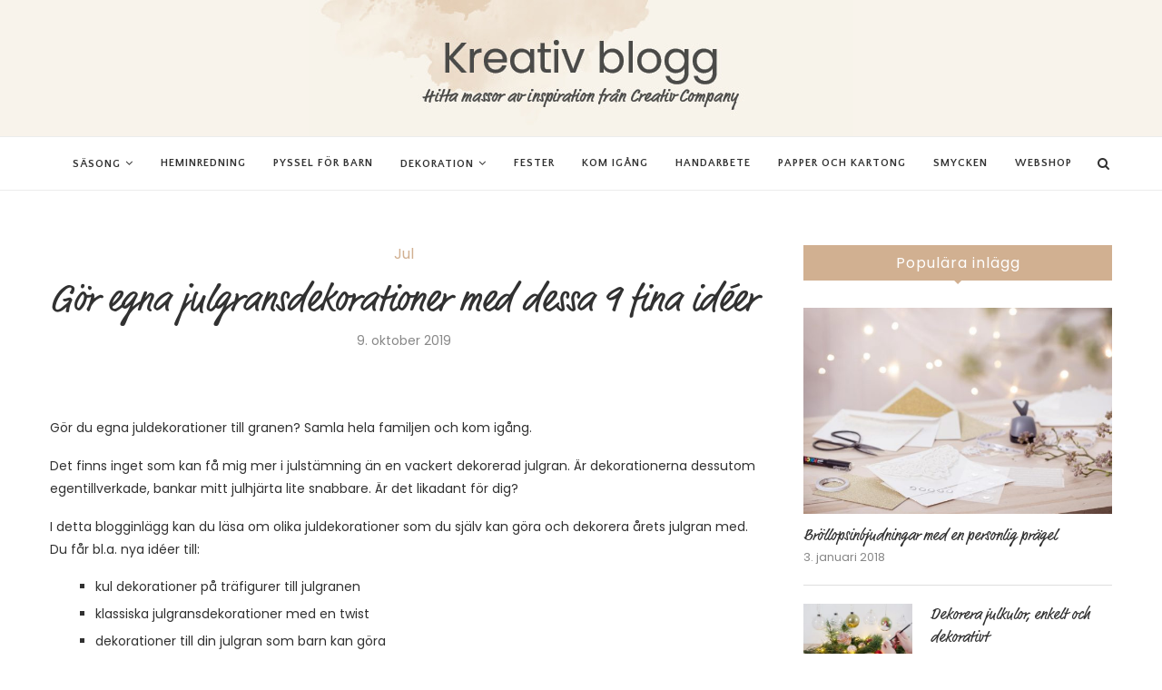

--- FILE ---
content_type: text/html; charset=UTF-8
request_url: https://blog.cchobby.se/gor-egna-julgransdekorationer-med-dessa-fina-ideer/?replytocom=18261
body_size: 28749
content:
<!DOCTYPE html>
<html lang="sv-SE" prefix="og: http://ogp.me/ns# fb: http://ogp.me/ns/fb#">
<head>
	<meta charset="UTF-8">
	<meta http-equiv="X-UA-Compatible" content="IE=edge">
	<meta name="viewport" content="width=device-width, initial-scale=1">
	<link rel="profile" href="http://gmpg.org/xfn/11" />
			<link rel="shortcut icon" href="https://blog.cchobby.dk/wp-content/uploads/2017/09/faviconcc.ico" type="image/x-icon" />
		<link rel="apple-touch-icon" sizes="180x180" href="https://blog.cchobby.dk/wp-content/uploads/2017/09/faviconcc.ico">
		<link rel="alternate" type="application/rss+xml" title="CChobby Blog RSS Feed" href="https://blog.cchobby.se/feed/" />
	<link rel="alternate" type="application/atom+xml" title="CChobby Blog Atom Feed" href="https://blog.cchobby.se/feed/atom/" />
	<link rel="pingback" href="https://blog.cchobby.se/xmlrpc.php" />
	<!--[if lt IE 9]>
	<script src="https://blog.cchobby.se/wp-content/themes/soledad/js/html5.js"></script>
	<![endif]-->
	<title>Gör egna julgransdekorationer med dessa 9 fina idéer - CChobby Blog</title>
<meta name='robots' content='max-image-preview:large, noindex, follow' />
	<style>img:is([sizes="auto" i], [sizes^="auto," i]) { contain-intrinsic-size: 3000px 1500px }</style>
	<link rel="alternate" hreflang="da" href="https://blog.cchobby.dk/lav-selv-juletraespynt-med-disse-skoenne-ideer/" />
<link rel="alternate" hreflang="sv" href="https://blog.cchobby.se/gor-egna-julgransdekorationer-med-dessa-fina-ideer/" />
<link rel="alternate" hreflang="nb" href="https://blog.cchobby.no/lag-selv-juletrepynt-med-disse-skjonne-ideene/" />
<link rel="alternate" hreflang="nl" href="https://blog.cchobby.nl/diy-kerstboomversiering-9-ideeen/" />
<link rel="alternate" hreflang="x-default" href="https://blog.cchobby.dk/lav-selv-juletraespynt-med-disse-skoenne-ideer/" />

<!-- Google Tag Manager for WordPress by gtm4wp.com -->
<script data-cfasync="false" data-pagespeed-no-defer>
	var gtm4wp_datalayer_name = "dataLayer";
	var dataLayer = dataLayer || [];

	const gtm4wp_scrollerscript_debugmode         = false;
	const gtm4wp_scrollerscript_callbacktime      = 100;
	const gtm4wp_scrollerscript_readerlocation    = 150;
	const gtm4wp_scrollerscript_contentelementid  = "post-end";
	const gtm4wp_scrollerscript_scannertime       = 60;
</script>
<!-- End Google Tag Manager for WordPress by gtm4wp.com -->
<!-- This site is optimized with the Yoast SEO Premium plugin v5.4.1 - https://yoast.com/wordpress/plugins/seo/ -->
<meta name="description" content="Handgjorda julgransdekorationer gör julen lite bättre. I detta inlägg får du kreativa idéer till dekorationer du kan göra själv, både för barn och vuxna."/>
<meta name="robots" content="noindex,follow"/>
<link rel="canonical" href="https://blog.cchobby.se/gor-egna-julgransdekorationer-med-dessa-fina-ideer/" />
<meta property="og:locale" content="sv_SE" />
<meta property="og:type" content="article" />
<meta property="og:title" content="Gör egna julgransdekorationer med dessa 9 fina idéer - CChobby Blog" />
<meta property="og:description" content="Handgjorda julgransdekorationer gör julen lite bättre. I detta inlägg får du kreativa idéer till dekorationer du kan göra själv, både för barn och vuxna." />
<meta property="og:url" content="https://blog.cchobby.se/gor-egna-julgransdekorationer-med-dessa-fina-ideer/" />
<meta property="og:site_name" content="CChobby Blog" />
<meta property="article:publisher" content="https://www.facebook.com/cchobby" />
<meta property="article:section" content="Jul" />
<meta property="article:published_time" content="2019-10-09T08:35:43+02:00" />
<meta property="article:modified_time" content="2022-05-11T11:49:29+02:00" />
<meta property="og:updated_time" content="2022-05-11T11:49:29+02:00" />
<meta property="og:image" content="https://blog.cchobby.se/wp-content/uploads/2019/09/Blog2019Sep_0113.jpg" />
<meta property="og:image:secure_url" content="https://blog.cchobby.se/wp-content/uploads/2019/09/Blog2019Sep_0113.jpg" />
<meta property="og:image:width" content="6720" />
<meta property="og:image:height" content="4480" />
<meta name="twitter:card" content="summary" />
<meta name="twitter:description" content="Handgjorda julgransdekorationer gör julen lite bättre. I detta inlägg får du kreativa idéer till dekorationer du kan göra själv, både för barn och vuxna." />
<meta name="twitter:title" content="Gör egna julgransdekorationer med dessa 9 fina idéer - CChobby Blog" />
<meta name="twitter:image" content="https://blog.cchobby.se/wp-content/uploads/2019/09/Blog2019Sep_0113.jpg" />
<script type='application/ld+json'>{"@context":"http:\/\/schema.org","@type":"WebSite","@id":"#website","url":"https:\/\/blog.cchobby.se\/","name":"CChobby Blog","potentialAction":{"@type":"SearchAction","target":"https:\/\/blog.cchobby.se\/?s={search_term_string}","query-input":"required name=search_term_string"}}</script>
<!-- / Yoast SEO Premium plugin. -->

<link rel='dns-prefetch' href='//use.typekit.net' />
<link rel='dns-prefetch' href='//fonts.googleapis.com' />
<link rel='dns-prefetch' href='//blog.cchobby.dk' />
<link href='https://fonts.gstatic.com' crossorigin rel='preconnect' />
<link rel="alternate" type="application/rss+xml" title="CChobby Blog &raquo; Webbflöde" href="https://blog.cchobby.se/feed/" />
<link rel="alternate" type="application/rss+xml" title="CChobby Blog &raquo; Kommentarsflöde" href="https://blog.cchobby.se/comments/feed/" />
<link rel="alternate" type="application/rss+xml" title="CChobby Blog &raquo; Kommentarsflöde för Gör egna julgransdekorationer med dessa 9 fina idéer" href="https://blog.cchobby.se/gor-egna-julgransdekorationer-med-dessa-fina-ideer/feed/" />
<link rel='stylesheet' id='sbi_styles-css' href='https://blog.cchobby.se/wp-content/plugins/instagram-feed/css/sbi-styles.min.css?ver=6.7.0' type='text/css' media='all' />
<style id='wp-emoji-styles-inline-css' type='text/css'>

	img.wp-smiley, img.emoji {
		display: inline !important;
		border: none !important;
		box-shadow: none !important;
		height: 1em !important;
		width: 1em !important;
		margin: 0 0.07em !important;
		vertical-align: -0.1em !important;
		background: none !important;
		padding: 0 !important;
	}
</style>
<link rel='stylesheet' id='wp-block-library-css' href='https://blog.cchobby.se/wp-includes/css/dist/block-library/style.min.css?ver=1b87d00a451f8e4908901fa85396954a' type='text/css' media='all' />
<link rel='stylesheet' id='mediaelement-css' href='https://blog.cchobby.se/wp-includes/js/mediaelement/mediaelementplayer-legacy.min.css?ver=4.2.17' type='text/css' media='all' />
<link rel='stylesheet' id='wp-mediaelement-css' href='https://blog.cchobby.se/wp-includes/js/mediaelement/wp-mediaelement.min.css?ver=1b87d00a451f8e4908901fa85396954a' type='text/css' media='all' />
<link rel='stylesheet' id='view_editor_gutenberg_frontend_assets-css' href='https://blog.cchobby.se/wp-content/plugins/wp-views/public/css/views-frontend.css?ver=3.6.18' type='text/css' media='all' />
<style id='view_editor_gutenberg_frontend_assets-inline-css' type='text/css'>
.wpv-sort-list-dropdown.wpv-sort-list-dropdown-style-default > span.wpv-sort-list,.wpv-sort-list-dropdown.wpv-sort-list-dropdown-style-default .wpv-sort-list-item {border-color: #cdcdcd;}.wpv-sort-list-dropdown.wpv-sort-list-dropdown-style-default .wpv-sort-list-item a {color: #444;background-color: #fff;}.wpv-sort-list-dropdown.wpv-sort-list-dropdown-style-default a:hover,.wpv-sort-list-dropdown.wpv-sort-list-dropdown-style-default a:focus {color: #000;background-color: #eee;}.wpv-sort-list-dropdown.wpv-sort-list-dropdown-style-default .wpv-sort-list-item.wpv-sort-list-current a {color: #000;background-color: #eee;}
.wpv-sort-list-dropdown.wpv-sort-list-dropdown-style-default > span.wpv-sort-list,.wpv-sort-list-dropdown.wpv-sort-list-dropdown-style-default .wpv-sort-list-item {border-color: #cdcdcd;}.wpv-sort-list-dropdown.wpv-sort-list-dropdown-style-default .wpv-sort-list-item a {color: #444;background-color: #fff;}.wpv-sort-list-dropdown.wpv-sort-list-dropdown-style-default a:hover,.wpv-sort-list-dropdown.wpv-sort-list-dropdown-style-default a:focus {color: #000;background-color: #eee;}.wpv-sort-list-dropdown.wpv-sort-list-dropdown-style-default .wpv-sort-list-item.wpv-sort-list-current a {color: #000;background-color: #eee;}.wpv-sort-list-dropdown.wpv-sort-list-dropdown-style-grey > span.wpv-sort-list,.wpv-sort-list-dropdown.wpv-sort-list-dropdown-style-grey .wpv-sort-list-item {border-color: #cdcdcd;}.wpv-sort-list-dropdown.wpv-sort-list-dropdown-style-grey .wpv-sort-list-item a {color: #444;background-color: #eeeeee;}.wpv-sort-list-dropdown.wpv-sort-list-dropdown-style-grey a:hover,.wpv-sort-list-dropdown.wpv-sort-list-dropdown-style-grey a:focus {color: #000;background-color: #e5e5e5;}.wpv-sort-list-dropdown.wpv-sort-list-dropdown-style-grey .wpv-sort-list-item.wpv-sort-list-current a {color: #000;background-color: #e5e5e5;}
.wpv-sort-list-dropdown.wpv-sort-list-dropdown-style-default > span.wpv-sort-list,.wpv-sort-list-dropdown.wpv-sort-list-dropdown-style-default .wpv-sort-list-item {border-color: #cdcdcd;}.wpv-sort-list-dropdown.wpv-sort-list-dropdown-style-default .wpv-sort-list-item a {color: #444;background-color: #fff;}.wpv-sort-list-dropdown.wpv-sort-list-dropdown-style-default a:hover,.wpv-sort-list-dropdown.wpv-sort-list-dropdown-style-default a:focus {color: #000;background-color: #eee;}.wpv-sort-list-dropdown.wpv-sort-list-dropdown-style-default .wpv-sort-list-item.wpv-sort-list-current a {color: #000;background-color: #eee;}.wpv-sort-list-dropdown.wpv-sort-list-dropdown-style-grey > span.wpv-sort-list,.wpv-sort-list-dropdown.wpv-sort-list-dropdown-style-grey .wpv-sort-list-item {border-color: #cdcdcd;}.wpv-sort-list-dropdown.wpv-sort-list-dropdown-style-grey .wpv-sort-list-item a {color: #444;background-color: #eeeeee;}.wpv-sort-list-dropdown.wpv-sort-list-dropdown-style-grey a:hover,.wpv-sort-list-dropdown.wpv-sort-list-dropdown-style-grey a:focus {color: #000;background-color: #e5e5e5;}.wpv-sort-list-dropdown.wpv-sort-list-dropdown-style-grey .wpv-sort-list-item.wpv-sort-list-current a {color: #000;background-color: #e5e5e5;}.wpv-sort-list-dropdown.wpv-sort-list-dropdown-style-blue > span.wpv-sort-list,.wpv-sort-list-dropdown.wpv-sort-list-dropdown-style-blue .wpv-sort-list-item {border-color: #0099cc;}.wpv-sort-list-dropdown.wpv-sort-list-dropdown-style-blue .wpv-sort-list-item a {color: #444;background-color: #cbddeb;}.wpv-sort-list-dropdown.wpv-sort-list-dropdown-style-blue a:hover,.wpv-sort-list-dropdown.wpv-sort-list-dropdown-style-blue a:focus {color: #000;background-color: #95bedd;}.wpv-sort-list-dropdown.wpv-sort-list-dropdown-style-blue .wpv-sort-list-item.wpv-sort-list-current a {color: #000;background-color: #95bedd;}
</style>
<style id='classic-theme-styles-inline-css' type='text/css'>
/*! This file is auto-generated */
.wp-block-button__link{color:#fff;background-color:#32373c;border-radius:9999px;box-shadow:none;text-decoration:none;padding:calc(.667em + 2px) calc(1.333em + 2px);font-size:1.125em}.wp-block-file__button{background:#32373c;color:#fff;text-decoration:none}
</style>
<style id='global-styles-inline-css' type='text/css'>
:root{--wp--preset--aspect-ratio--square: 1;--wp--preset--aspect-ratio--4-3: 4/3;--wp--preset--aspect-ratio--3-4: 3/4;--wp--preset--aspect-ratio--3-2: 3/2;--wp--preset--aspect-ratio--2-3: 2/3;--wp--preset--aspect-ratio--16-9: 16/9;--wp--preset--aspect-ratio--9-16: 9/16;--wp--preset--color--black: #000000;--wp--preset--color--cyan-bluish-gray: #abb8c3;--wp--preset--color--white: #ffffff;--wp--preset--color--pale-pink: #f78da7;--wp--preset--color--vivid-red: #cf2e2e;--wp--preset--color--luminous-vivid-orange: #ff6900;--wp--preset--color--luminous-vivid-amber: #fcb900;--wp--preset--color--light-green-cyan: #7bdcb5;--wp--preset--color--vivid-green-cyan: #00d084;--wp--preset--color--pale-cyan-blue: #8ed1fc;--wp--preset--color--vivid-cyan-blue: #0693e3;--wp--preset--color--vivid-purple: #9b51e0;--wp--preset--gradient--vivid-cyan-blue-to-vivid-purple: linear-gradient(135deg,rgba(6,147,227,1) 0%,rgb(155,81,224) 100%);--wp--preset--gradient--light-green-cyan-to-vivid-green-cyan: linear-gradient(135deg,rgb(122,220,180) 0%,rgb(0,208,130) 100%);--wp--preset--gradient--luminous-vivid-amber-to-luminous-vivid-orange: linear-gradient(135deg,rgba(252,185,0,1) 0%,rgba(255,105,0,1) 100%);--wp--preset--gradient--luminous-vivid-orange-to-vivid-red: linear-gradient(135deg,rgba(255,105,0,1) 0%,rgb(207,46,46) 100%);--wp--preset--gradient--very-light-gray-to-cyan-bluish-gray: linear-gradient(135deg,rgb(238,238,238) 0%,rgb(169,184,195) 100%);--wp--preset--gradient--cool-to-warm-spectrum: linear-gradient(135deg,rgb(74,234,220) 0%,rgb(151,120,209) 20%,rgb(207,42,186) 40%,rgb(238,44,130) 60%,rgb(251,105,98) 80%,rgb(254,248,76) 100%);--wp--preset--gradient--blush-light-purple: linear-gradient(135deg,rgb(255,206,236) 0%,rgb(152,150,240) 100%);--wp--preset--gradient--blush-bordeaux: linear-gradient(135deg,rgb(254,205,165) 0%,rgb(254,45,45) 50%,rgb(107,0,62) 100%);--wp--preset--gradient--luminous-dusk: linear-gradient(135deg,rgb(255,203,112) 0%,rgb(199,81,192) 50%,rgb(65,88,208) 100%);--wp--preset--gradient--pale-ocean: linear-gradient(135deg,rgb(255,245,203) 0%,rgb(182,227,212) 50%,rgb(51,167,181) 100%);--wp--preset--gradient--electric-grass: linear-gradient(135deg,rgb(202,248,128) 0%,rgb(113,206,126) 100%);--wp--preset--gradient--midnight: linear-gradient(135deg,rgb(2,3,129) 0%,rgb(40,116,252) 100%);--wp--preset--font-size--small: 13px;--wp--preset--font-size--medium: 20px;--wp--preset--font-size--large: 36px;--wp--preset--font-size--x-large: 42px;--wp--preset--spacing--20: 0.44rem;--wp--preset--spacing--30: 0.67rem;--wp--preset--spacing--40: 1rem;--wp--preset--spacing--50: 1.5rem;--wp--preset--spacing--60: 2.25rem;--wp--preset--spacing--70: 3.38rem;--wp--preset--spacing--80: 5.06rem;--wp--preset--shadow--natural: 6px 6px 9px rgba(0, 0, 0, 0.2);--wp--preset--shadow--deep: 12px 12px 50px rgba(0, 0, 0, 0.4);--wp--preset--shadow--sharp: 6px 6px 0px rgba(0, 0, 0, 0.2);--wp--preset--shadow--outlined: 6px 6px 0px -3px rgba(255, 255, 255, 1), 6px 6px rgba(0, 0, 0, 1);--wp--preset--shadow--crisp: 6px 6px 0px rgba(0, 0, 0, 1);}:where(.is-layout-flex){gap: 0.5em;}:where(.is-layout-grid){gap: 0.5em;}body .is-layout-flex{display: flex;}.is-layout-flex{flex-wrap: wrap;align-items: center;}.is-layout-flex > :is(*, div){margin: 0;}body .is-layout-grid{display: grid;}.is-layout-grid > :is(*, div){margin: 0;}:where(.wp-block-columns.is-layout-flex){gap: 2em;}:where(.wp-block-columns.is-layout-grid){gap: 2em;}:where(.wp-block-post-template.is-layout-flex){gap: 1.25em;}:where(.wp-block-post-template.is-layout-grid){gap: 1.25em;}.has-black-color{color: var(--wp--preset--color--black) !important;}.has-cyan-bluish-gray-color{color: var(--wp--preset--color--cyan-bluish-gray) !important;}.has-white-color{color: var(--wp--preset--color--white) !important;}.has-pale-pink-color{color: var(--wp--preset--color--pale-pink) !important;}.has-vivid-red-color{color: var(--wp--preset--color--vivid-red) !important;}.has-luminous-vivid-orange-color{color: var(--wp--preset--color--luminous-vivid-orange) !important;}.has-luminous-vivid-amber-color{color: var(--wp--preset--color--luminous-vivid-amber) !important;}.has-light-green-cyan-color{color: var(--wp--preset--color--light-green-cyan) !important;}.has-vivid-green-cyan-color{color: var(--wp--preset--color--vivid-green-cyan) !important;}.has-pale-cyan-blue-color{color: var(--wp--preset--color--pale-cyan-blue) !important;}.has-vivid-cyan-blue-color{color: var(--wp--preset--color--vivid-cyan-blue) !important;}.has-vivid-purple-color{color: var(--wp--preset--color--vivid-purple) !important;}.has-black-background-color{background-color: var(--wp--preset--color--black) !important;}.has-cyan-bluish-gray-background-color{background-color: var(--wp--preset--color--cyan-bluish-gray) !important;}.has-white-background-color{background-color: var(--wp--preset--color--white) !important;}.has-pale-pink-background-color{background-color: var(--wp--preset--color--pale-pink) !important;}.has-vivid-red-background-color{background-color: var(--wp--preset--color--vivid-red) !important;}.has-luminous-vivid-orange-background-color{background-color: var(--wp--preset--color--luminous-vivid-orange) !important;}.has-luminous-vivid-amber-background-color{background-color: var(--wp--preset--color--luminous-vivid-amber) !important;}.has-light-green-cyan-background-color{background-color: var(--wp--preset--color--light-green-cyan) !important;}.has-vivid-green-cyan-background-color{background-color: var(--wp--preset--color--vivid-green-cyan) !important;}.has-pale-cyan-blue-background-color{background-color: var(--wp--preset--color--pale-cyan-blue) !important;}.has-vivid-cyan-blue-background-color{background-color: var(--wp--preset--color--vivid-cyan-blue) !important;}.has-vivid-purple-background-color{background-color: var(--wp--preset--color--vivid-purple) !important;}.has-black-border-color{border-color: var(--wp--preset--color--black) !important;}.has-cyan-bluish-gray-border-color{border-color: var(--wp--preset--color--cyan-bluish-gray) !important;}.has-white-border-color{border-color: var(--wp--preset--color--white) !important;}.has-pale-pink-border-color{border-color: var(--wp--preset--color--pale-pink) !important;}.has-vivid-red-border-color{border-color: var(--wp--preset--color--vivid-red) !important;}.has-luminous-vivid-orange-border-color{border-color: var(--wp--preset--color--luminous-vivid-orange) !important;}.has-luminous-vivid-amber-border-color{border-color: var(--wp--preset--color--luminous-vivid-amber) !important;}.has-light-green-cyan-border-color{border-color: var(--wp--preset--color--light-green-cyan) !important;}.has-vivid-green-cyan-border-color{border-color: var(--wp--preset--color--vivid-green-cyan) !important;}.has-pale-cyan-blue-border-color{border-color: var(--wp--preset--color--pale-cyan-blue) !important;}.has-vivid-cyan-blue-border-color{border-color: var(--wp--preset--color--vivid-cyan-blue) !important;}.has-vivid-purple-border-color{border-color: var(--wp--preset--color--vivid-purple) !important;}.has-vivid-cyan-blue-to-vivid-purple-gradient-background{background: var(--wp--preset--gradient--vivid-cyan-blue-to-vivid-purple) !important;}.has-light-green-cyan-to-vivid-green-cyan-gradient-background{background: var(--wp--preset--gradient--light-green-cyan-to-vivid-green-cyan) !important;}.has-luminous-vivid-amber-to-luminous-vivid-orange-gradient-background{background: var(--wp--preset--gradient--luminous-vivid-amber-to-luminous-vivid-orange) !important;}.has-luminous-vivid-orange-to-vivid-red-gradient-background{background: var(--wp--preset--gradient--luminous-vivid-orange-to-vivid-red) !important;}.has-very-light-gray-to-cyan-bluish-gray-gradient-background{background: var(--wp--preset--gradient--very-light-gray-to-cyan-bluish-gray) !important;}.has-cool-to-warm-spectrum-gradient-background{background: var(--wp--preset--gradient--cool-to-warm-spectrum) !important;}.has-blush-light-purple-gradient-background{background: var(--wp--preset--gradient--blush-light-purple) !important;}.has-blush-bordeaux-gradient-background{background: var(--wp--preset--gradient--blush-bordeaux) !important;}.has-luminous-dusk-gradient-background{background: var(--wp--preset--gradient--luminous-dusk) !important;}.has-pale-ocean-gradient-background{background: var(--wp--preset--gradient--pale-ocean) !important;}.has-electric-grass-gradient-background{background: var(--wp--preset--gradient--electric-grass) !important;}.has-midnight-gradient-background{background: var(--wp--preset--gradient--midnight) !important;}.has-small-font-size{font-size: var(--wp--preset--font-size--small) !important;}.has-medium-font-size{font-size: var(--wp--preset--font-size--medium) !important;}.has-large-font-size{font-size: var(--wp--preset--font-size--large) !important;}.has-x-large-font-size{font-size: var(--wp--preset--font-size--x-large) !important;}
:where(.wp-block-post-template.is-layout-flex){gap: 1.25em;}:where(.wp-block-post-template.is-layout-grid){gap: 1.25em;}
:where(.wp-block-columns.is-layout-flex){gap: 2em;}:where(.wp-block-columns.is-layout-grid){gap: 2em;}
:root :where(.wp-block-pullquote){font-size: 1.5em;line-height: 1.6;}
</style>
<link rel='stylesheet' id='custom-typekit-css-css' href='https://use.typekit.net/phm2dqx.css?ver=1.0.18' type='text/css' media='all' />
<link rel='stylesheet' id='penci-oswald-css' href='//fonts.googleapis.com/css?family=Oswald%3A400&#038;ver=1b87d00a451f8e4908901fa85396954a' type='text/css' media='all' />
<link rel='stylesheet' id='theme-my-login-css' href='https://blog.cchobby.se/wp-content/plugins/theme-my-login/assets/styles/theme-my-login.min.css?ver=7.1.10' type='text/css' media='all' />
<link rel='stylesheet' id='wpml-legacy-horizontal-list-0-css' href='https://blog.cchobby.se/wp-content/plugins/sitepress-multilingual-cms/templates/language-switchers/legacy-list-horizontal/style.min.css?ver=1' type='text/css' media='all' />
<style id='wpml-legacy-horizontal-list-0-inline-css' type='text/css'>
.wpml-ls-statics-footer a, .wpml-ls-statics-footer .wpml-ls-sub-menu a, .wpml-ls-statics-footer .wpml-ls-sub-menu a:link, .wpml-ls-statics-footer li:not(.wpml-ls-current-language) .wpml-ls-link, .wpml-ls-statics-footer li:not(.wpml-ls-current-language) .wpml-ls-link:link {color:#444444;background-color:#ffffff;}.wpml-ls-statics-footer a, .wpml-ls-statics-footer .wpml-ls-sub-menu a:hover,.wpml-ls-statics-footer .wpml-ls-sub-menu a:focus, .wpml-ls-statics-footer .wpml-ls-sub-menu a:link:hover, .wpml-ls-statics-footer .wpml-ls-sub-menu a:link:focus {color:#000000;background-color:#eeeeee;}.wpml-ls-statics-footer .wpml-ls-current-language > a {color:#444444;background-color:#ffffff;}.wpml-ls-statics-footer .wpml-ls-current-language:hover>a, .wpml-ls-statics-footer .wpml-ls-current-language>a:focus {color:#000000;background-color:#eeeeee;}
</style>
<link rel='stylesheet' id='cms-navigation-style-base-css' href='https://blog.cchobby.se/wp-content/plugins/wpml-cms-nav/res/css/cms-navigation-base.css?ver=1.5.5' type='text/css' media='screen' />
<link rel='stylesheet' id='cms-navigation-style-css' href='https://blog.cchobby.se/wp-content/plugins/wpml-cms-nav/res/css/cms-navigation.css?ver=1.5.5' type='text/css' media='screen' />
<link rel='stylesheet' id='penci-soledad-parent-style-css' href='https://blog.cchobby.se/wp-content/themes/soledad/style.css?ver=1b87d00a451f8e4908901fa85396954a' type='text/css' media='all' />
<link rel='stylesheet' id='penci-fonts-css' href='//fonts.googleapis.com/css?family=Playfair+Display+SC%3A300%2C300italic%2C400%2C400italic%2C500%2C500italic%2C700%2C700italic%2C800%2C800italic%7CMontserrat%3A300%2C300italic%2C400%2C400italic%2C500%2C500italic%2C700%2C700italic%2C800%2C800italic%7CAmatic+SC%3A300%2C300italic%2C400%2C400italic%2C500%2C500italic%2C700%2C700italic%2C800%2C800italic%7CPoppins%3A300%2C300italic%2C400%2C400italic%2C500%2C500italic%2C700%2C700italic%2C800%2C800italic%7CQuattrocento+Sans%3A300%2C300italic%2C400%2C400italic%2C500%2C500italic%2C700%2C700italic%2C800%2C800italic%26subset%3Dcyrillic%2Ccyrillic-ext%2Cgreek%2Cgreek-ext%2Clatin-ext&#038;ver=1.0' type='text/css' media='all' />
<link rel='stylesheet' id='penci_style-css' href='https://blog.cchobby.se/wp-content/themes/ccblog/style.css?ver=5.1' type='text/css' media='all' />
<style id='akismet-widget-style-inline-css' type='text/css'>

			.a-stats {
				--akismet-color-mid-green: #357b49;
				--akismet-color-white: #fff;
				--akismet-color-light-grey: #f6f7f7;

				max-width: 350px;
				width: auto;
			}

			.a-stats * {
				all: unset;
				box-sizing: border-box;
			}

			.a-stats strong {
				font-weight: 600;
			}

			.a-stats a.a-stats__link,
			.a-stats a.a-stats__link:visited,
			.a-stats a.a-stats__link:active {
				background: var(--akismet-color-mid-green);
				border: none;
				box-shadow: none;
				border-radius: 8px;
				color: var(--akismet-color-white);
				cursor: pointer;
				display: block;
				font-family: -apple-system, BlinkMacSystemFont, 'Segoe UI', 'Roboto', 'Oxygen-Sans', 'Ubuntu', 'Cantarell', 'Helvetica Neue', sans-serif;
				font-weight: 500;
				padding: 12px;
				text-align: center;
				text-decoration: none;
				transition: all 0.2s ease;
			}

			/* Extra specificity to deal with TwentyTwentyOne focus style */
			.widget .a-stats a.a-stats__link:focus {
				background: var(--akismet-color-mid-green);
				color: var(--akismet-color-white);
				text-decoration: none;
			}

			.a-stats a.a-stats__link:hover {
				filter: brightness(110%);
				box-shadow: 0 4px 12px rgba(0, 0, 0, 0.06), 0 0 2px rgba(0, 0, 0, 0.16);
			}

			.a-stats .count {
				color: var(--akismet-color-white);
				display: block;
				font-size: 1.5em;
				line-height: 1.4;
				padding: 0 13px;
				white-space: nowrap;
			}
		
</style>
<script type="text/javascript" src="https://blog.cchobby.se/wp-content/plugins/wp-views/vendor/toolset/common-es/public/toolset-common-es-frontend.js?ver=174000" id="toolset-common-es-frontend-js"></script>
<script type="text/javascript" id="wpml-cookie-js-extra">
/* <![CDATA[ */
var wpml_cookies = {"wp-wpml_current_language":{"value":"sv","expires":1,"path":"\/"}};
var wpml_cookies = {"wp-wpml_current_language":{"value":"sv","expires":1,"path":"\/"}};
/* ]]> */
</script>
<script type="text/javascript" src="https://blog.cchobby.se/wp-content/plugins/sitepress-multilingual-cms/res/js/cookies/language-cookie.js?ver=4.6.15" id="wpml-cookie-js" defer="defer" data-wp-strategy="defer"></script>
<script type="text/javascript" src="https://blog.cchobby.se/wp-includes/js/jquery/jquery.min.js?ver=3.7.1" id="jquery-core-js"></script>
<script type="text/javascript" src="https://blog.cchobby.se/wp-includes/js/jquery/jquery-migrate.min.js?ver=3.4.1" id="jquery-migrate-js"></script>
<script type="text/javascript" src="https://blog.cchobby.se/wp-content/plugins/duracelltomi-google-tag-manager/dist/js/analytics-talk-content-tracking.js?ver=1.20.3" id="gtm4wp-scroll-tracking-js"></script>
<script type="text/javascript" id="wpml-xdomain-data-js-extra">
/* <![CDATA[ */
var wpml_xdomain_data = {"css_selector":"wpml-ls-item","ajax_url":"https:\/\/blog.cchobby.se\/wp-admin\/admin-ajax.php","current_lang":"sv","_nonce":"34beb25a7d"};
/* ]]> */
</script>
<script type="text/javascript" src="https://blog.cchobby.se/wp-content/plugins/sitepress-multilingual-cms/res/js/xdomain-data.js?ver=4.6.15" id="wpml-xdomain-data-js" defer="defer" data-wp-strategy="defer"></script>
<link rel="https://api.w.org/" href="https://blog.cchobby.se/wp-json/" /><link rel="alternate" title="JSON" type="application/json" href="https://blog.cchobby.se/wp-json/wp/v2/posts/19441" /><link rel="EditURI" type="application/rsd+xml" title="RSD" href="https://blog.cchobby.se/xmlrpc.php?rsd" />

<link rel='shortlink' href='https://blog.cchobby.se/?p=19441' />
<link rel="alternate" title="oEmbed (JSON)" type="application/json+oembed" href="https://blog.cchobby.se/wp-json/oembed/1.0/embed?url=https%3A%2F%2Fblog.cchobby.se%2Fgor-egna-julgransdekorationer-med-dessa-fina-ideer%2F" />
<link rel="alternate" title="oEmbed (XML)" type="text/xml+oembed" href="https://blog.cchobby.se/wp-json/oembed/1.0/embed?url=https%3A%2F%2Fblog.cchobby.se%2Fgor-egna-julgransdekorationer-med-dessa-fina-ideer%2F&#038;format=xml" />
<meta name="generator" content="WPML ver:4.6.15 stt:12,38,18,39,51;" />
	<style type="text/css">
																													</style>
	<style type="text/css">
																											</style>

<!-- Google Tag Manager for WordPress by gtm4wp.com -->
<!-- GTM Container placement set to footer -->
<script data-cfasync="false" data-pagespeed-no-defer>
	var dataLayer_content = {"pageTitle":"Gör egna julgransdekorationer med dessa 9 fina idéer - CChobby Blog","pagePostType":"post","pagePostType2":"single-post","pageCategory":["jul-sv"],"pagePostAuthorID":14,"pagePostDate":"9. oktober 2019","pagePostDateYear":2019,"pagePostDateMonth":10,"pagePostDateDay":9,"pagePostDateDayName":"onsdag","pagePostDateHour":8,"pagePostDateMinute":35,"pagePostDateIso":"2019-10-09T08:35:43+02:00","pagePostDateUnix":1570610143,"postCountOnPage":1,"postCountTotal":1,"postID":19441};
	dataLayer.push( dataLayer_content );
</script>
<script data-cfasync="false">
(function(w,d,s,l,i){w[l]=w[l]||[];w[l].push({'gtm.start':
new Date().getTime(),event:'gtm.js'});var f=d.getElementsByTagName(s)[0],
j=d.createElement(s),dl=l!='dataLayer'?'&l='+l:'';j.async=true;j.src=
'//www.googletagmanager.com/gtm.js?id='+i+dl;f.parentNode.insertBefore(j,f);
})(window,document,'script','dataLayer','GTM-PQRSZ6G');
</script>
<!-- End Google Tag Manager for WordPress by gtm4wp.com -->    <style type="text/css">
				h1, h2, h3, h4, h5, h6, h2.penci-heading-video, #navigation .menu li a, .penci-photo-2-effect figcaption h2, .headline-title, a.penci-topbar-post-title, #sidebar-nav .menu li a, .penci-slider .pencislider-container .pencislider-content .pencislider-title, .penci-slider
		.pencislider-container .pencislider-content .pencislider-button,
		.author-quote span, .penci-more-link a.more-link, .penci-post-share-box .dt-share, .post-share a .dt-share, .author-content h5, .post-pagination h5, .post-box-title, .penci-countdown .countdown-amount, .penci-countdown .countdown-period, .penci-pagination a, .penci-pagination .disable-url, ul.footer-socials li a span,
		.widget input[type="submit"], .widget button[type="submit"], .penci-sidebar-content .widget-title, #respond h3.comment-reply-title span, .widget-social.show-text a span, .footer-widget-wrapper .widget .widget-title,
		.container.penci-breadcrumb span, .container.penci-breadcrumb span a, .error-404 .go-back-home a, .post-entry .penci-portfolio-filter ul li a, .penci-portfolio-filter ul li a, .portfolio-overlay-content .portfolio-short .portfolio-title a, .home-featured-cat-content .magcat-detail h3 a, .post-entry blockquote cite,
		.post-entry blockquote .author, .tags-share-box.hide-tags.page-share .share-title, .widget ul.side-newsfeed li .side-item .side-item-text h4 a, .thecomment .comment-text span.author, .thecomment .comment-text span.author a, .post-comments span.reply a, #respond h3, #respond label, .wpcf7 label, #respond #submit, .wpcf7 input[type="submit"], .widget_wysija input[type="submit"], .archive-box span,
		.archive-box h1, .gallery .gallery-caption, .contact-form input[type=submit], ul.penci-topbar-menu > li a, div.penci-topbar-menu > ul > li a, .featured-style-29 .penci-featured-slider-button a, .pencislider-container .pencislider-content .pencislider-title, .pencislider-container
		.pencislider-content .pencislider-button, ul.homepage-featured-boxes .penci-fea-in.boxes-style-3 h4 span span, .pencislider-container .pencislider-content .pencislider-button, .woocommerce div.product .woocommerce-tabs .panel #respond .comment-reply-title, .penci-recipe-index-wrap .penci-index-more-link a { font-family: 'Amatic SC', cursive; font-weight: normal; }
		.featured-style-29 .penci-featured-slider-button a, #bbpress-forums #bbp-search-form .button{ font-weight: bold; }
						body, textarea, #respond textarea, .widget input[type="text"], .widget input[type="email"], .widget input[type="date"], .widget input[type="number"], .wpcf7 textarea, .mc4wp-form input, #respond input, .wpcf7 input, #searchform input.search-input, ul.homepage-featured-boxes .penci-fea-in
		h4, .widget.widget_categories ul li span.category-item-count, .about-widget .about-me-heading, .widget ul.side-newsfeed li .side-item .side-item-text .side-item-meta { font-family: 'Poppins', sans-serif; }
		p { line-height: 1.8; }
						.header-slogan .header-slogan-text{ font-family: 'Amatic SC', cursive;  }
						#navigation .menu li a { font-family: 'Quattrocento Sans', sans-serif; font-weight: normal; }
						.header-slogan .header-slogan-text { font-style:normal; }
						.header-slogan .header-slogan-text { font-weight:normal; }
						.header-slogan .header-slogan-text { font-size:14px; }
								h1, h2, h3, h4, h5, h6, #sidebar-nav .menu li a, #navigation .menu li a, a.penci-topbar-post-title, .penci-slider .pencislider-container .pencislider-content .pencislider-title, .penci-slider .pencislider-container .pencislider-content .pencislider-button,
		.headline-title, .author-quote span, .penci-more-link a.more-link, .author-content h5, .post-pagination h5, .post-box-title, .penci-countdown .countdown-amount, .penci-countdown .countdown-period, .penci-pagination a, .penci-pagination .disable-url, ul.footer-socials li a span,
		.penci-sidebar-content .widget-title, #respond h3.comment-reply-title span, .widget-social.show-text a span, .footer-widget-wrapper .widget .widget-title, .error-404 .go-back-home a, .home-featured-cat-content .magcat-detail h3 a, .post-entry blockquote cite, .pencislider-container .pencislider-content .pencislider-title, .pencislider-container
		.pencislider-content .pencislider-button, .post-entry blockquote .author, .tags-share-box.hide-tags.page-share .share-title, .widget ul.side-newsfeed li .side-item .side-item-text h4 a, .thecomment .comment-text span.author, .thecomment .comment-text span.author a, #respond h3, #respond label, .wpcf7 label, #respond #submit, .wpcf7 input[type="submit"], .widget_wysija input[type="submit"], .archive-box span,
		.archive-box h1, .gallery .gallery-caption, .widget input[type="submit"], .widget button[type="submit"], .contact-form input[type=submit], ul.penci-topbar-menu > li a, div.penci-topbar-menu > ul > li a, .penci-recipe-index-wrap .penci-index-more-link a, #bbpress-forums #bbp-search-form .button { font-weight: bolder; }
						#navigation .menu li a { font-weight: 700; }
						body.penci-body-boxed { background-color:#dbb2a3; }
						body.penci-body-boxed { background-image: url(http://soledad.pencidesign.com/soledad-craft-diy/wp-content/uploads/sites/8/2017/06/sativa.png); }
						body.penci-body-boxed { background-repeat:repeat; }
								body.penci-body-boxed { background-size:auto; }
																				
				a, .post-entry .penci-portfolio-filter ul li a:hover, .penci-portfolio-filter ul li a:hover, .penci-portfolio-filter ul li.active a, .post-entry .penci-portfolio-filter ul li.active a, .penci-countdown .countdown-amount, .archive-box h1, .post-entry a, .container.penci-breadcrumb span a:hover, .post-entry blockquote:before, .post-entry blockquote cite, .post-entry blockquote .author, .wpb_text_column blockquote:before, .wpb_text_column blockquote cite, .wpb_text_column blockquote .author, .penci-pagination a:hover, ul.penci-topbar-menu > li a:hover, div.penci-topbar-menu > ul > li a:hover, .penci-recipe-heading a.penci-recipe-print, .main-nav-social a:hover, .widget-social .remove-circle a:hover i, .penci-recipe-index .cat > a.penci-cat-name, #bbpress-forums li.bbp-body ul.forum li.bbp-forum-info a:hover, #bbpress-forums li.bbp-body ul.topic li.bbp-topic-title a:hover, #bbpress-forums li.bbp-body ul.forum li.bbp-forum-info .bbp-forum-content a, #bbpress-forums li.bbp-body ul.topic p.bbp-topic-meta a, #bbpress-forums .bbp-breadcrumb a:hover, #bbpress-forums .bbp-forum-freshness a:hover, #bbpress-forums .bbp-topic-freshness a:hover, #buddypress ul.item-list li div.item-title a, #buddypress ul.item-list li h4 a, #buddypress .activity-header a:first-child, #buddypress .comment-meta a:first-child, #buddypress .acomment-meta a:first-child, div.bbp-template-notice a:hover{ color: #d1b091; }
		.penci-home-popular-post ul.slick-dots li button:hover, .penci-home-popular-post ul.slick-dots li.slick-active button, .post-entry blockquote .author span:after, .error-image:after, .error-404 .go-back-home a:after, .penci-header-signup-form, .woocommerce span.onsale, .woocommerce #respond input#submit:hover, .woocommerce a.button:hover, .woocommerce button.button:hover, .woocommerce input.button:hover, .woocommerce nav.woocommerce-pagination ul li span.current, .woocommerce div.product .entry-summary div[itemprop="description"]:before, .woocommerce div.product .entry-summary div[itemprop="description"] blockquote .author span:after, .woocommerce div.product .woocommerce-tabs #tab-description blockquote .author span:after, .woocommerce #respond input#submit.alt:hover, .woocommerce a.button.alt:hover, .woocommerce button.button.alt:hover, .woocommerce input.button.alt:hover, #top-search.shoping-cart-icon > a > span, #penci-demobar .buy-button, #penci-demobar .buy-button:hover, .penci-recipe-heading a.penci-recipe-print:hover, .penci-review-process span, .penci-review-score-total, #navigation.menu-style-2 ul.menu ul:before, #navigation.menu-style-2 .menu ul ul:before, .penci-go-to-top-floating, .post-entry.blockquote-style-2 blockquote:before, #bbpress-forums #bbp-search-form .button, #bbpress-forums #bbp-search-form .button:hover, .wrapper-boxed .bbp-pagination-links span.current, #bbpress-forums #bbp_reply_submit:hover, #bbpress-forums #bbp_topic_submit:hover, #buddypress .dir-search input[type=submit], #buddypress .groups-members-search input[type=submit], #buddypress button:hover, #buddypress a.button:hover, #buddypress a.button:focus, #buddypress input[type=button]:hover, #buddypress input[type=reset]:hover, #buddypress ul.button-nav li a:hover, #buddypress ul.button-nav li.current a, #buddypress div.generic-button a:hover, #buddypress .comment-reply-link:hover, #buddypress input[type=submit]:hover, #buddypress div.pagination .pagination-links .current, #buddypress div.item-list-tabs ul li.selected a, #buddypress div.item-list-tabs ul li.current a, #buddypress div.item-list-tabs ul li a:hover, #buddypress table.notifications thead tr, #buddypress table.notifications-settings thead tr, #buddypress table.profile-settings thead tr, #buddypress table.profile-fields thead tr, #buddypress table.wp-profile-fields thead tr, #buddypress table.messages-notices thead tr, #buddypress table.forum thead tr, #buddypress input[type=submit] { background-color: #d1b091; }
		.penci-pagination ul.page-numbers li span.current, #comments_pagination span { color: #fff; background: #d1b091; border-color: #d1b091; }
		.footer-instagram h4.footer-instagram-title > span:before, .woocommerce nav.woocommerce-pagination ul li span.current, .penci-pagination.penci-ajax-more a.penci-ajax-more-button:hover, .penci-recipe-heading a.penci-recipe-print:hover, .home-featured-cat-content.style-14 .magcat-padding:before, .wrapper-boxed .bbp-pagination-links span.current, #buddypress .dir-search input[type=submit], #buddypress .groups-members-search input[type=submit], #buddypress button:hover, #buddypress a.button:hover, #buddypress a.button:focus, #buddypress input[type=button]:hover, #buddypress input[type=reset]:hover, #buddypress ul.button-nav li a:hover, #buddypress ul.button-nav li.current a, #buddypress div.generic-button a:hover, #buddypress .comment-reply-link:hover, #buddypress input[type=submit]:hover, #buddypress div.pagination .pagination-links .current, #buddypress input[type=submit] { border-color: #d1b091; }
		.woocommerce .woocommerce-error, .woocommerce .woocommerce-info, .woocommerce .woocommerce-message { border-top-color: #d1b091; }
		.penci-slider ol.penci-control-nav li a.penci-active, .penci-slider ol.penci-control-nav li a:hover, .penci-related-carousel .owl-dot.active span, .penci-owl-carousel-slider .owl-dot.active span{ border-color: #d1b091; background-color: #d1b091; }
		.woocommerce .woocommerce-message:before, .woocommerce form.checkout table.shop_table .order-total .amount, .woocommerce ul.products li.product .price ins, .woocommerce ul.products li.product .price, .woocommerce div.product p.price ins, .woocommerce div.product span.price ins, .woocommerce div.product p.price, .woocommerce div.product .entry-summary div[itemprop="description"] blockquote:before, .woocommerce div.product .woocommerce-tabs #tab-description blockquote:before, .woocommerce div.product .entry-summary div[itemprop="description"] blockquote cite, .woocommerce div.product .entry-summary div[itemprop="description"] blockquote .author, .woocommerce div.product .woocommerce-tabs #tab-description blockquote cite, .woocommerce div.product .woocommerce-tabs #tab-description blockquote .author, .woocommerce div.product .product_meta > span a:hover, .woocommerce div.product .woocommerce-tabs ul.tabs li.active, .woocommerce ul.cart_list li .amount, .woocommerce ul.product_list_widget li .amount, .woocommerce table.shop_table td.product-name a:hover, .woocommerce table.shop_table td.product-price span, .woocommerce table.shop_table td.product-subtotal span, .woocommerce-cart .cart-collaterals .cart_totals table td .amount, .woocommerce .woocommerce-info:before, .woocommerce div.product span.price { color: #d1b091; }
								.penci-home-popular-post .item-related h3 a { font-size: 14px; }
								.penci-top-bar, ul.penci-topbar-menu ul.sub-menu, div.penci-topbar-menu > ul ul.sub-menu { background-color: #111111; }
						.headline-title { background-color: #dec7b0; }
														a.penci-topbar-post-title:hover { color: #dec7b0; }
						a.penci-topbar-post-title { text-transform: none; letter-spacing: 0; }
												ul.penci-topbar-menu > li a:hover, div.penci-topbar-menu > ul > li a:hover { color: #dec7b0; }
										.penci-topbar-social a:hover { color: #dec7b0; }
						#header .inner-header { background-color: #ffffff; background-image: none; }
																		#navigation .menu li a:hover, #navigation .menu li.current-menu-item > a, #navigation .menu > li.current_page_item > a, #navigation .menu li:hover > a, #navigation .menu > li.current-menu-ancestor > a, #navigation .menu > li.current-menu-item > a { color:  #d1b091; }
		#navigation ul.menu > li > a:before, #navigation .menu > ul > li > a:before { background: #d1b091; }
														#navigation .penci-megamenu .penci-mega-child-categories, #navigation.menu-style-2 .penci-megamenu .penci-mega-child-categories a.cat-active { background-color: #ffffff; }
												#navigation .penci-megamenu .penci-mega-child-categories a.cat-active, #navigation .menu .penci-megamenu .penci-mega-child-categories a:hover, #navigation .menu .penci-megamenu .penci-mega-latest-posts .penci-mega-post a:hover { color: #d1b091; }
		#navigation .penci-megamenu .penci-mega-thumbnail .mega-cat-name { background: #d1b091; }
										#navigation ul.menu > li > a, #navigation .menu > ul > li > a { font-size: 12px; }
														#navigation .penci-megamenu .post-mega-title a { text-transform: none; letter-spacing: 0; }
						.header-slogan .header-slogan-text { color:  #313131; }
						.header-slogan .header-slogan-text:before, .header-slogan .header-slogan-text:after { background:  #dedede; }
								#navigation .menu .sub-menu li a:hover, #navigation .menu .sub-menu li.current-menu-item > a, #navigation .sub-menu li:hover > a { color:  #d1b091; }
		#navigation ul.menu ul a:before, #navigation .menu ul ul a:before { background-color: #d1b091;   -webkit-box-shadow: 5px -2px 0 #d1b091;  -moz-box-shadow: 5px -2px 0 #d1b091;  -ms-box-shadow: 5px -2px 0 #d1b091;  box-shadow: 5px -2px 0 #d1b091; }
						#navigation.menu-style-2 ul.menu ul:before, #navigation.menu-style-2 .menu ul ul:before { background-color: #d1b091; }
										.penci-featured-content .feat-text h3 a, .featured-style-4 .penci-featured-content .feat-text h3 a, .penci-mag-featured-content h3 a, .pencislider-container .pencislider-content .pencislider-title { text-transform: none; letter-spacing: 0; }
												.penci-homepage-title.penci-magazine-title h3 a, .penci-border-arrow.penci-homepage-title .inner-arrow { font-size: 17px; }
								.penci-header-signup-form { padding-top: px; }
		.penci-header-signup-form { padding-bottom: px; }
				.penci-header-signup-form { background-color: #f5f5f5; }
						.penci-header-signup-form .mc4wp-form, .penci-header-signup-form h4.header-signup-form, .penci-header-signup-form .mc4wp-form-fields > p, .penci-header-signup-form form > p { color: #212121; }
						.penci-header-signup-form .mc4wp-form input[type="text"], .penci-header-signup-form .mc4wp-form input[type="email"] { border-color: #dedede; }
						.penci-header-signup-form .mc4wp-form input[type="text"], .penci-header-signup-form .mc4wp-form input[type="email"] { color: #888888; }
		.penci-header-signup-form .mc4wp-form input[type="text"]::-webkit-input-placeholder, .penci-header-signup-form .mc4wp-form input[type="email"]::-webkit-input-placeholder{  color: #888888;  }
		.penci-header-signup-form .mc4wp-form input[type="text"]:-moz-placeholder, .penci-header-signup-form .mc4wp-form input[type="email"]:-moz-placeholder {  color: #888888;  }
		.penci-header-signup-form .mc4wp-form input[type="text"]::-moz-placeholder, .penci-header-signup-form .mc4wp-form input[type="email"]::-moz-placeholder {  color: #888888;  }
		.penci-header-signup-form .mc4wp-form input[type="text"]:-ms-input-placeholder, .penci-header-signup-form .mc4wp-form input[type="email"]:-ms-input-placeholder {  color: #888888;  }
														.header-social a i, .main-nav-social a {   color: #313131; }
						.header-social a:hover i, .main-nav-social a:hover {   color: #d1b091; }
																#sidebar-nav .menu li a:hover, .header-social.sidebar-nav-social a:hover i, #sidebar-nav .menu li a .indicator:hover, #sidebar-nav .menu .sub-menu li a .indicator:hover{ color: #dec7b0; }
		#sidebar-nav-logo:before{ background-color: #dec7b0; }
														.penci-slide-overlay .overlay-link {
			background: -moz-linear-gradient(top, transparent 60%, #dec7b0 100%);
			background: -webkit-linear-gradient(top, transparent 60%, #dec7b0 100%);
			background: -o-linear-gradient(top, transparent 60%, #dec7b0 100%);
			background: -ms-linear-gradient(top, transparent 60%, #dec7b0 100%);
			background: linear-gradient(to bottom, transparent 60%, #dec7b0 100%);
		}
		.penci-slider4-overlay{
			background: -moz-linear-gradient(left, transparent 26%, #dec7b0 65%);
			background: -webkit-gradient(linear, left top, right top, color-stop(26%, #dec7b0), color-stop(65%,transparent));
			background: -webkit-linear-gradient(left, transparent 26%, #dec7b0 65%);
			background: -o-linear-gradient(left, transparent 26%, #dec7b0 65%);
			background: -ms-linear-gradient(left, transparent 26%, #dec7b0 65%);
			background: linear-gradient(to right, transparent 26%, #dec7b0 65%);
			filter: progid:DXImageTransform.Microsoft.gradient( startColorstr='#dec7b0', endColorstr='#dec7b0',GradientType=1 );
		}
		@media only screen and (max-width: 960px){
			.featured-style-4 .penci-featured-content .featured-slider-overlay, .featured-style-5 .penci-featured-content .featured-slider-overlay { background-color: #dec7b0; }
		}
				.penci-slide-overlay .overlay-link { opacity: 0.5; }
		.penci-item-mag:hover .penci-slide-overlay .overlay-link { opacity: 0.85; }
		.penci-featured-content .featured-slider-overlay { opacity: 0.85; }
				.penci-featured-content .featured-slider-overlay { background: #f8f3eb; }
						.penci-featured-content .feat-text .featured-cat a, .penci-mag-featured-content .cat > a.penci-cat-name { color: #333333; }
		.penci-mag-featured-content .cat > a.penci-cat-name:after, .penci-featured-content .cat > a.penci-cat-name:after{ border-color: #333333; }
						.penci-featured-content .feat-text .featured-cat a:hover, .penci-mag-featured-content .cat > a.penci-cat-name:hover { color: #333333; }
						.penci-mag-featured-content h3 a, .penci-featured-content .feat-text h3 a { color: #333333; }
						.penci-mag-featured-content h3 a:hover, .penci-featured-content .feat-text h3 a:hover { color: #333333; }
						.penci-mag-featured-content .feat-meta span, .penci-mag-featured-content .feat-meta a, .penci-featured-content .feat-text .feat-meta span, .penci-featured-content .feat-text .feat-meta span a { color: #333333; }
		.penci-mag-featured-content .feat-meta > span:after, .penci-featured-content .feat-text .feat-meta > span:after { border-color: #333333; }
						.featured-area .overlay-icon-format { color: #333333; border-color: #333333; }
				.featured-style-29 .featured-slider-overlay { opacity: ; }
						.featured-style-29 .penci-featured-content .feat-text h3:before { border-color: #333333; }
						.featured-style-29 .penci-featured-slider-button a { border-color: #333333; color: #333333; }
						.featured-style-29 .penci-featured-slider-button a:hover { border-color: #333333; background-color: #333333; }
								.pencislider-container .pencislider-content .pencislider-title{-webkit-animation-delay: 0.6s;-moz-animation-delay: 0.6s;-o-animation-delay: 0.6s;animation-delay: 0.6s;}
		.pencislider-container .pencislider-caption {-webkit-animation-delay: 0.8s;-moz-animation-delay: 0.8s;-o-animation-delay: 0.8s;animation-delay: 0.8s;}
		.pencislider-container .pencislider-content .penci-button {-webkit-animation-delay: 1s;-moz-animation-delay: 1s;-o-animation-delay: 1s;animation-delay: 1s;}
		.penci-featured-content .feat-text{ -webkit-animation-delay: 0.4s;-moz-animation-delay: 0.4s;-o-animation-delay: 0.4s;animation-delay: 0.4s; }
		.penci-featured-content .feat-text .featured-cat{ -webkit-animation-delay: 0.6s;-moz-animation-delay: 0.6s;-o-animation-delay: 0.6s;animation-delay: 0.6s; }
		.penci-featured-content .feat-text h3{ -webkit-animation-delay: 0.8s;-moz-animation-delay: 0.8s;-o-animation-delay: 0.8s;animation-delay: 0.8s; }
		.penci-featured-content .feat-text .feat-meta, .featured-style-29 .penci-featured-slider-button{ -webkit-animation-delay: 1s;-moz-animation-delay: 1s;-o-animation-delay: 1.2s;animation-delay: 1s; }
						.featured-area .penci-slider { max-height: 600px; }
								.header-standard h2, .header-standard .post-title, .header-standard h2 a { text-transform: none; letter-spacing: 0; }
								.penci-standard-cat .cat > a.penci-cat-name { color: #dec7b0; }
		.penci-standard-cat .cat:before, .penci-standard-cat .cat:after { background-color: #dec7b0; }
														.standard-content .penci-post-box-meta .penci-post-share-box a:hover, .standard-content .penci-post-box-meta .penci-post-share-box a.liked { color: #dec7b0; }
						.header-standard .post-entry a:hover, .header-standard .author-post span a:hover, .standard-content a, .standard-content .post-entry a, .standard-post-entry a.more-link:hover, .penci-post-box-meta .penci-box-meta a:hover, .standard-content .post-entry blockquote:before, .post-entry blockquote cite, .post-entry blockquote .author, .standard-content-special .author-quote span, .standard-content-special .format-post-box .post-format-icon i, .standard-content-special .format-post-box .dt-special a:hover, .standard-content .penci-more-link a.more-link { color: #dec7b0; }
		.standard-content-special .author-quote span:before, .standard-content-special .author-quote span:after, .standard-content .post-entry ul li:before, .post-entry blockquote .author span:after, .header-standard:after { background-color: #dec7b0; }
		.penci-more-link a.more-link:before, .penci-more-link a.more-link:after { border-color: #dec7b0; }
												.penci-grid .cat a.penci-cat-name, .penci-masonry .cat a.penci-cat-name { color: #d1b091; }
		.penci-grid .cat a.penci-cat-name:after, .penci-masonry .cat a.penci-cat-name:after { border-color: #d1b091; }
								.penci-post-share-box a.liked, .penci-post-share-box a:hover { color: #d1b091; }
										.overlay-post-box-meta .overlay-share a:hover, .overlay-author a:hover, .penci-grid .standard-content-special .format-post-box .dt-special a:hover, .grid-post-box-meta span a:hover, .grid-post-box-meta span a.comment-link:hover, .penci-grid .standard-content-special .author-quote span, .penci-grid .standard-content-special .format-post-box .post-format-icon i, .grid-mixed .penci-post-box-meta .penci-box-meta a:hover { color: #d1b091; }
		.penci-grid .standard-content-special .author-quote span:before, .penci-grid .standard-content-special .author-quote span:after, .grid-header-box:after, .list-post .header-list-style:after { background-color: #d1b091; }
		.penci-grid .post-box-meta span:after, .penci-masonry .post-box-meta span:after { border-color: #d1b091; }
						.penci-grid li.typography-style .overlay-typography { opacity: ; }
		.penci-grid li.typography-style:hover .overlay-typography { opacity: ; }
				.penci-grid .typography-style .main-typography a.penci-cat-name, .penci-grid .typography-style .main-typography a.penci-cat-name:hover { color: #ffffff; }
		.typography-style .main-typography a.penci-cat-name:after { border-color: #ffffff; }
								.penci-grid li.typography-style .item .main-typography h2 a:hover { color: #d1b091; }
								.penci-grid li.typography-style .grid-post-box-meta span a:hover { color: #d1b091; }
										.overlay-header-box .cat > a.penci-cat-name { color: #ffffff; }
						.overlay-header-box .cat > a.penci-cat-name:hover { color: #ffffff; }
								.penci-sidebar-content .widget { margin-bottom: 50px; }
								.penci-sidebar-content .penci-border-arrow .inner-arrow { font-size: 22px; }
										.penci-sidebar-content .penci-border-arrow .inner-arrow { background-color: #d1b091; }
		.penci-sidebar-content.style-2 .penci-border-arrow:after{ border-top-color: #d1b091; }
								.penci-sidebar-content .penci-border-arrow .inner-arrow, .penci-sidebar-content.style-4 .penci-border-arrow .inner-arrow:before, .penci-sidebar-content.style-4 .penci-border-arrow .inner-arrow:after, .penci-sidebar-content.style-5 .penci-border-arrow, .penci-sidebar-content.style-7
		.penci-border-arrow, .penci-sidebar-content.style-9 .penci-border-arrow { border-color: #d1b091; }
		.penci-sidebar-content .penci-border-arrow:before { border-top-color: #d1b091; }
								.penci-sidebar-content.style-7 .penci-border-arrow .inner-arrow:before, .penci-sidebar-content.style-9 .penci-border-arrow .inner-arrow:before { background-color: #d1b091; }
						.penci-sidebar-content .penci-border-arrow:after { border-color: #d1b091; }
						.penci-sidebar-content .penci-border-arrow .inner-arrow { color: #ffffff; }
												.widget ul.side-newsfeed li .side-item .side-item-text h4 a:hover, .widget a:hover, .penci-sidebar-content .widget-social a:hover span, .widget-social a:hover span, .penci-tweets-widget-content .icon-tweets, .penci-tweets-widget-content .tweet-intents a, .penci-tweets-widget-content
		.tweet-intents span:after, .widget-social.remove-circle a:hover i , #wp-calendar tbody td a:hover{ color: #d1b091; }
		.widget .tagcloud a:hover, .widget-social a:hover i, .widget input[type="submit"]:hover, .widget button[type="submit"]:hover { color: #fff; background-color: #d1b091; border-color: #d1b091; }
		.about-widget .about-me-heading:before { border-color: #d1b091; }
		.penci-tweets-widget-content .tweet-intents-inner:before, .penci-tweets-widget-content .tweet-intents-inner:after { background-color: #d1b091; }
		.penci-owl-carousel.penci-tweets-slider .owl-dots .owl-dot.active span, .penci-owl-carousel.penci-tweets-slider .owl-dots .owl-dot:hover span { border-color: #d1b091; background-color: #d1b091; }
				#widget-area { padding: px 0; }
												#footer-copyright * { font-size: 13px; }
						#footer-copyright * { font-style: normal; }
																				.footer-subscribe .widget .mc4wp-form input[type="submit"]:hover { background-color: #d1b091; }
																		.footer-widget-wrapper .widget .widget-title { color: #d1b091; }
						.footer-widget-wrapper .widget .widget-title .inner-arrow { border-color: #d1b091; }
						.footer-widget-wrapper .widget .widget-title .inner-arrow { border-bottom-width: 1px; }
								.footer-widget-wrapper .penci-tweets-widget-content .icon-tweets, .footer-widget-wrapper .penci-tweets-widget-content .tweet-intents a, .footer-widget-wrapper .penci-tweets-widget-content .tweet-intents span:after, .footer-widget-wrapper .widget ul.side-newsfeed li .side-item
		.side-item-text h4 a:hover, .footer-widget-wrapper .widget a:hover, .footer-widget-wrapper .widget-social a:hover span, .footer-widget-wrapper a:hover, .footer-widget-wrapper .widget-social.remove-circle a:hover i { color: #d1b091; }
		.footer-widget-wrapper .widget .tagcloud a:hover, .footer-widget-wrapper .widget-social a:hover i, .footer-widget-wrapper .mc4wp-form input[type="submit"]:hover, .footer-widget-wrapper .widget input[type="submit"]:hover, .footer-widget-wrapper .widget button[type="submit"]:hover { color: #fff; background-color: #d1b091; border-color: #d1b091; }
		.footer-widget-wrapper .about-widget .about-me-heading:before { border-color: #d1b091; }
		.footer-widget-wrapper .penci-tweets-widget-content .tweet-intents-inner:before, .footer-widget-wrapper .penci-tweets-widget-content .tweet-intents-inner:after { background-color: #d1b091; }
		.footer-widget-wrapper .penci-owl-carousel.penci-tweets-slider .owl-dots .owl-dot.active span, .footer-widget-wrapper .penci-owl-carousel.penci-tweets-slider .owl-dots .owl-dot:hover span {  border-color: #d1b091;  background: #d1b091;  }
								ul.footer-socials li a i { color: #212121; border-color: #212121; }
						ul.footer-socials li a:hover i { background-color: #d1b091; border-color: #d1b091; }
						ul.footer-socials li a:hover i { color: #d1b091; }
						ul.footer-socials li a span { color: #212121; }
						ul.footer-socials li a:hover span { color: #d1b091; }
						.footer-socials-section { border-color: #dedede; }
						#footer-section { background-color: #f5f5f5; }
								#footer-section .footer-menu li a:hover { color: #d1b091; }
										#footer-section .go-to-top:hover span, #footer-section .go-to-top:hover i { color: #d1b091; }
						.penci-go-to-top-floating { background-color: #d1b091; }
								#footer-section a { color: #d1b091; }
						.container-single .penci-standard-cat .cat > a.penci-cat-name { color: #d1b091; }
		.container-single .penci-standard-cat .cat:before, .container-single .penci-standard-cat .cat:after { background-color: #d1b091; }
								@media only screen and (min-width: 768px){  .container-single .single-post-title { font-size: 42px; }  }
																.container-single .post-pagination h5 { text-transform: none; letter-spacing: 0; }
								.container-single .item-related h3 a { text-transform: none; letter-spacing: 0; }
										.container-single .post-share a:hover, .container-single .post-share a.liked, .page-share .post-share a:hover { color: #d1b091; }
						.post-share .count-number-like { color: #d1b091; }
						.comment-content a, .container-single .post-entry a, .container-single .format-post-box .dt-special a:hover, .container-single .author-quote span, .container-single .author-post span a:hover, .post-entry blockquote:before, .post-entry blockquote cite, .post-entry blockquote .author, .wpb_text_column blockquote:before, .wpb_text_column blockquote cite, .wpb_text_column blockquote .author, .post-pagination a:hover, .author-content h5 a:hover, .author-content .author-social:hover, .item-related h3 a:hover, .container-single .format-post-box .post-format-icon i, .container.penci-breadcrumb.single-breadcrumb span a:hover { color: #d1b091; }
		.container-single .standard-content-special .format-post-box, ul.slick-dots li button:hover, ul.slick-dots li.slick-active button { border-color: #d1b091; }
		ul.slick-dots li button:hover, ul.slick-dots li.slick-active button, #respond h3.comment-reply-title span:before, #respond h3.comment-reply-title span:after, .post-box-title:before, .post-box-title:after, .container-single .author-quote span:before, .container-single .author-quote
		span:after, .post-entry blockquote .author span:after, .post-entry blockquote .author span:before, .post-entry ul li:before, #respond #submit:hover, .wpcf7 input[type="submit"]:hover, .widget_wysija input[type="submit"]:hover, .post-entry.blockquote-style-2 blockquote:before {  background-color: #d1b091; }
		.container-single .post-entry .post-tags a:hover { color: #fff; border-color: #d1b091; background-color: #d1b091; }
						.post-entry a, .container-single .post-entry a{ color: #d1b091; }
										ul.homepage-featured-boxes .penci-fea-in:hover h4 span { color: #dec7b0; }
										.penci-home-popular-post .item-related h3 a:hover { color: #dec7b0; }
																.penci-homepage-title.style-7 .inner-arrow:before, .penci-homepage-title.style-9 .inner-arrow:before{ background-color: #d1b091; }
																.home-featured-cat-content .magcat-detail h3 a:hover { color: #d1b091; }
						.home-featured-cat-content .grid-post-box-meta span a:hover { color: #d1b091; }
		.home-featured-cat-content .first-post .magcat-detail .mag-header:after { background: #d1b091; }
		.penci-slider ol.penci-control-nav li a.penci-active, .penci-slider ol.penci-control-nav li a:hover { border-color: #d1b091; background: #d1b091; }
						.home-featured-cat-content .mag-photo .mag-overlay-photo { opacity: ; }
		.home-featured-cat-content .mag-photo:hover .mag-overlay-photo { opacity: ; }
																										.inner-item-portfolio:hover .penci-portfolio-thumbnail a:after { opacity: ; }
												#header .inner-header .container {padding-bottom: 0px ;background: #f8f3eb; width: 100%;}

.cat a.penci-cat-name, .penci-grid li .item .cat a, .penci-masonry .item-masonry .cat a 
{font-size: 16px;}

.penci-featured-content .feat-text h3 a {font-size: 32px;}

.penci-grid li .item h2 a, .penci-masonry .item-masonry h2 a {font-size: 26px;}

.post-entry h2, .wpb_text_column h2
{font-size: 32px;}

.post-entry h3, .wpb_text_column h3 {
    font-size: 26px;}

.post-entry h4, .wpb_text_column h4 {font-size: 22px;}

.author-content h5 {
    font-size: 22px;}

.post-pagination h5 {
    font-size: 19px;}

#respond h3.comment-reply-title span, .post-box-title {
    font-size: 26px;}

.item-related h3 a {
    font-size: 18px;}

#respond textarea, .wpcf7 textarea {
    font-size: 13px;}
#respond input, .wpcf7 input, .widget_wysija input {
    font-size: 13px;}

#respond #submit, .wpcf7 input[type="submit"], .widget_wysija input[type="submit"] {
    font-size: 19px;}

.footer-instagram h4.footer-instagram-title span {
    font-size: 22px;}
.footer-instagram h4.footer-instagram-title > span:before {
    font-size: 22px;}

ul.footer-socials li a span {
    font-size: 19px;}

.widget ul.side-newsfeed li .side-item .side-item-text h4 a {
    font-size: 19px;}

.penci-pagination a, .penci-pagination .disable-url {
    font-size: 22px;}		    </style>
     <script> window.addEventListener("load",function(){ var c={script:false,link:false}; function ls(s) { if(!['script','link'].includes(s)||c[s]){return;}c[s]=true; var d=document,f=d.getElementsByTagName(s)[0],j=d.createElement(s); if(s==='script'){j.async=true;j.src='https://blog.cchobby.se/wp-content/plugins/wp-views/vendor/toolset/blocks/public/js/frontend.js?v=1.6.14';}else{ j.rel='stylesheet';j.href='https://blog.cchobby.se/wp-content/plugins/wp-views/vendor/toolset/blocks/public/css/style.css?v=1.6.14';} f.parentNode.insertBefore(j, f); }; function ex(){ls('script');ls('link')} window.addEventListener("scroll", ex, {once: true}); if (('IntersectionObserver' in window) && ('IntersectionObserverEntry' in window) && ('intersectionRatio' in window.IntersectionObserverEntry.prototype)) { var i = 0, fb = document.querySelectorAll("[class^='tb-']"), o = new IntersectionObserver(es => { es.forEach(e => { o.unobserve(e.target); if (e.intersectionRatio > 0) { ex();o.disconnect();}else{ i++;if(fb.length>i){o.observe(fb[i])}} }) }); if (fb.length) { o.observe(fb[i]) } } }) </script>
	<noscript>
		<link rel="stylesheet" href="https://blog.cchobby.se/wp-content/plugins/wp-views/vendor/toolset/blocks/public/css/style.css">
	</noscript>	<meta name="ahrefs-site-verification" content="9fad3a9f20463742a26f75307bd4b569a4e4e788b79f2948164251ce81d1bfb1">
	<meta name="google-site-verification" content="aw8ZHDOzKuWpSgHDVYqAQ6RJBFWGCaQdYP0k2ylGasw" />
	<meta name="google-site-verification" content="kEZsNo7g9hBGT61mnS8hRpMTXcePyN7mXYmd0XaC1SI" />
	<meta name="google-site-verification" content="49ZjTWctLBoM9l483_xcY7SIAnv0N8ekcDCpZg75XMM" />
	<meta name="google-site-verification" content="vcgwm5UqlZVqFLcy__j_-50Hkbs6uor-GH7Wh5l-LLI" />
	<meta name="google-site-verification" content="OkVT5NhxFlj00_8vT-RzbWjcVlr4kyR6vXS8zSweAkc" />
</head>

<body class="post-template-default single single-post postid-19441 single-format-standard sv">
<a id="close-sidebar-nav" class="header-2"><i class="fa fa-close"></i></a>

<nav id="sidebar-nav" class="header-2">

			<div id="sidebar-nav-logo">
							<a href="https://blog.cchobby.se/"><img class="penci-lazy" src="https://blog.cchobby.se/wp-content/themes/soledad/images/penci-holder.png" data-src="https://blog.cchobby.se/wp-content/uploads/2022/04/Bloggen-2022-Topbanner-SE.jpg" alt="CChobby Blog" /></a>
					</div>
	
	
	<ul id="menu-top-menu-swedish" class="menu"><li id="menu-item-2604" class="menu-item menu-item-type-taxonomy menu-item-object-category current-post-ancestor penci-mega-menu menu-item-2604"><a href="https://blog.cchobby.se/category/sasong/">Säsong</a>
<ul class="sub-menu">
	<li id="menu-item-0" class="menu-item-0"><div class="penci-megamenu">				<div class="penci-mega-child-categories">
							<a class="mega-cat-child cat-active all-style"
				   href="https://blog.cchobby.se/category/sasong/"
				   data-id="penci-mega-53"><span>Alla</span></a>
							<a class="mega-cat-child"
				   href="https://blog.cchobby.se/category/sasong/halloween-sv/"
				   data-id="penci-mega-111"><span>Halloween</span></a>
							<a class="mega-cat-child"
				   href="https://blog.cchobby.se/category/sasong/jul-sv/"
				   data-id="penci-mega-54"><span>Jul</span></a>
							<a class="mega-cat-child"
				   href="https://blog.cchobby.se/category/sasong/paask/"
				   data-id="penci-mega-93"><span>Påsk</span></a>
					</div>
		
		<div class="penci-content-megamenu">
			<div class="penci-mega-latest-posts col-mn-4 mega-row-2">
								<div class="penci-mega-row penci-mega-53 row-active">
											<div class="penci-mega-post">
							<div class="penci-mega-thumbnail">
																								<span class="mega-cat-name">
																			<a href="https://blog.cchobby.se/category/dekoration-sv-2/">Dekoration</a>																	</span>
																								<a class="penci-image-holder" style="background-image: url('https://blog.cchobby.se/wp-content/uploads/2024/02/v16853-1-585x390.jpg')" href="https://blog.cchobby.se/kreativa-paaskdekorationer-for-barn-och-vuxna/" title="Kreativa påskdekorationer för barn och vuxna">
																									</a>
							</div>
							<div class="penci-mega-meta">
								<h3 class="post-mega-title">
									<a href="https://blog.cchobby.se/kreativa-paaskdekorationer-for-barn-och-vuxna/" title="Kreativa påskdekorationer för barn och vuxna">Kreativa påskdekorationer för barn och vuxna</a>
								</h3>
																<p class="penci-mega-date">26. februari 2024</p>
															</div>
						</div>
											<div class="penci-mega-post">
							<div class="penci-mega-thumbnail">
																								<span class="mega-cat-name">
																			<a href="https://blog.cchobby.se/category/dekoration-sv-2/">Dekoration</a>																	</span>
																								<a class="penci-image-holder" style="background-image: url('https://blog.cchobby.se/wp-content/uploads/2023/09/v16820-585x390.jpg')" href="https://blog.cchobby.se/5-ideer-till-trendiga-juldekorationer/" title="5 idéer till trendiga juldekorationer">
																									</a>
							</div>
							<div class="penci-mega-meta">
								<h3 class="post-mega-title">
									<a href="https://blog.cchobby.se/5-ideer-till-trendiga-juldekorationer/" title="5 idéer till trendiga juldekorationer">5 idéer till trendiga juldekorationer</a>
								</h3>
																<p class="penci-mega-date">23. oktober 2023</p>
															</div>
						</div>
											<div class="penci-mega-post">
							<div class="penci-mega-thumbnail">
																								<span class="mega-cat-name">
																			<a href="https://blog.cchobby.se/category/dekoration-sv-2/">Dekoration</a>																	</span>
																								<a class="penci-image-holder" style="background-image: url('https://blog.cchobby.se/wp-content/uploads/2022/12/Q1Q2KonceptEaster2023_0211-585x390.jpg')" href="https://blog.cchobby.se/5-kreativa-paskaktiviteter/" title="5 kreativa påskaktiviteter">
																									</a>
							</div>
							<div class="penci-mega-meta">
								<h3 class="post-mega-title">
									<a href="https://blog.cchobby.se/5-kreativa-paskaktiviteter/" title="5 kreativa påskaktiviteter">5 kreativa påskaktiviteter</a>
								</h3>
																<p class="penci-mega-date">13. februari 2023</p>
															</div>
						</div>
											<div class="penci-mega-post">
							<div class="penci-mega-thumbnail">
																								<span class="mega-cat-name">
																			<a href="https://blog.cchobby.se/category/dekoration-sv-2/">Dekoration</a>																	</span>
																								<a class="penci-image-holder" style="background-image: url('https://blog.cchobby.se/wp-content/uploads/2022/10/97085_57-585x390.jpg')" href="https://blog.cchobby.se/handgjorda-juldekorationer-av-papper/" title="Handgjorda juldekorationer av papper">
																									</a>
							</div>
							<div class="penci-mega-meta">
								<h3 class="post-mega-title">
									<a href="https://blog.cchobby.se/handgjorda-juldekorationer-av-papper/" title="Handgjorda juldekorationer av papper">Handgjorda juldekorationer av papper</a>
								</h3>
																<p class="penci-mega-date">1. november 2022</p>
															</div>
						</div>
											<div class="penci-mega-post">
							<div class="penci-mega-thumbnail">
																								<span class="mega-cat-name">
																			<a href="https://blog.cchobby.se/category/heminredning-sv/">Heminredning</a>																	</span>
																								<a class="penci-image-holder" style="background-image: url('https://blog.cchobby.se/wp-content/uploads/2022/10/v16610-3-585x390.jpg')" href="https://blog.cchobby.se/rakna-ner-till-jul-med-en-fin-nissedorr/" title="Räkna ner till jul med en fin nissedörr">
																									</a>
							</div>
							<div class="penci-mega-meta">
								<h3 class="post-mega-title">
									<a href="https://blog.cchobby.se/rakna-ner-till-jul-med-en-fin-nissedorr/" title="Räkna ner till jul med en fin nissedörr">Räkna ner till jul med en fin nissedörr</a>
								</h3>
																<p class="penci-mega-date">1. november 2022</p>
															</div>
						</div>
											<div class="penci-mega-post">
							<div class="penci-mega-thumbnail">
																								<span class="mega-cat-name">
																			<a href="https://blog.cchobby.se/category/dekoration-sv-2/">Dekoration</a>																	</span>
																								<a class="penci-image-holder" style="background-image: url('https://blog.cchobby.se/wp-content/uploads/2022/02/v16165-B.jpg')" href="https://blog.cchobby.se/paaskpyssel-6-kreativa-aktiviteter/" title="Påskpyssel: 6 kreativa aktiviteter">
																									</a>
							</div>
							<div class="penci-mega-meta">
								<h3 class="post-mega-title">
									<a href="https://blog.cchobby.se/paaskpyssel-6-kreativa-aktiviteter/" title="Påskpyssel: 6 kreativa aktiviteter">Påskpyssel: 6 kreativa aktiviteter</a>
								</h3>
																<p class="penci-mega-date">1. mars 2022</p>
															</div>
						</div>
											<div class="penci-mega-post">
							<div class="penci-mega-thumbnail">
																								<span class="mega-cat-name">
																			<a href="https://blog.cchobby.se/category/dekoration-sv-2/">Dekoration</a>																	</span>
																								<a class="penci-image-holder" style="background-image: url('https://blog.cchobby.se/wp-content/uploads/2022/01/v16164-585x390.jpg')" href="https://blog.cchobby.se/topp-8-gor-egna-kreativa-paaskagg/" title="Topp 8: Gör egna kreativa påskägg">
																									</a>
							</div>
							<div class="penci-mega-meta">
								<h3 class="post-mega-title">
									<a href="https://blog.cchobby.se/topp-8-gor-egna-kreativa-paaskagg/" title="Topp 8: Gör egna kreativa påskägg">Topp 8: Gör egna kreativa påskägg</a>
								</h3>
																<p class="penci-mega-date">11. februari 2022</p>
															</div>
						</div>
											<div class="penci-mega-post">
							<div class="penci-mega-thumbnail">
																								<span class="mega-cat-name">
																			<a href="https://blog.cchobby.se/category/fester-sv/">Fester</a>																	</span>
																								<a class="penci-image-holder" style="background-image: url('https://blog.cchobby.se/wp-content/uploads/2021/09/Blog2021Sep_012.jpg')" href="https://blog.cchobby.se/kreativa-tips-till-ett-festligt-dukat-julbord/" title="Kreativa tips till ett festligt dukat julbord">
																									</a>
							</div>
							<div class="penci-mega-meta">
								<h3 class="post-mega-title">
									<a href="https://blog.cchobby.se/kreativa-tips-till-ett-festligt-dukat-julbord/" title="Kreativa tips till ett festligt dukat julbord">Kreativa tips till ett festligt dukat julbord</a>
								</h3>
																<p class="penci-mega-date">8. november 2021</p>
															</div>
						</div>
									</div>
								<div class="penci-mega-row penci-mega-111">
											<div class="penci-mega-post">
							<div class="penci-mega-thumbnail">
																								<span class="mega-cat-name">
																			<a href="https://blog.cchobby.se/category/sasong/halloween-sv/">Halloween</a>																	</span>
																								<a class="penci-image-holder" style="background-image: url('https://blog.cchobby.se/wp-content/uploads/2018/06/Blog2018Juli_0039-585x390.jpg')" href="https://blog.cchobby.se/kreativ-halloween-bli-redo-hostens-laskigaste-dag/" title="En kreativ halloween &#8211; bli redo för höstens läskigaste dag">
																									</a>
							</div>
							<div class="penci-mega-meta">
								<h3 class="post-mega-title">
									<a href="https://blog.cchobby.se/kreativ-halloween-bli-redo-hostens-laskigaste-dag/" title="En kreativ halloween &#8211; bli redo för höstens läskigaste dag">En kreativ halloween &#8211; bli redo för höstens&#8230;</a>
								</h3>
																<p class="penci-mega-date">5. oktober 2018</p>
															</div>
						</div>
											<div class="penci-mega-post">
							<div class="penci-mega-thumbnail">
																								<span class="mega-cat-name">
																			<a href="https://blog.cchobby.se/category/sasong/halloween-sv/">Halloween</a>																	</span>
																								<a class="penci-image-holder" style="background-image: url('https://blog.cchobby.se/wp-content/uploads/2018/06/Blog2018Juli_0035-A-585x390.jpg')" href="https://blog.cchobby.se/pumpor-till-en-kreativ-halloween/" title="Pumpor till en kreativ halloween (med tips och tricks)">
																									</a>
							</div>
							<div class="penci-mega-meta">
								<h3 class="post-mega-title">
									<a href="https://blog.cchobby.se/pumpor-till-en-kreativ-halloween/" title="Pumpor till en kreativ halloween (med tips och tricks)">Pumpor till en kreativ halloween (med tips och&#8230;</a>
								</h3>
																<p class="penci-mega-date">3. oktober 2018</p>
															</div>
						</div>
									</div>
								<div class="penci-mega-row penci-mega-54">
											<div class="penci-mega-post">
							<div class="penci-mega-thumbnail">
																								<span class="mega-cat-name">
																			<a href="https://blog.cchobby.se/category/sasong/jul-sv/">Jul</a>																	</span>
																								<a class="penci-image-holder" style="background-image: url('https://blog.cchobby.se/wp-content/uploads/2023/09/v16820-585x390.jpg')" href="https://blog.cchobby.se/5-ideer-till-trendiga-juldekorationer/" title="5 idéer till trendiga juldekorationer">
																									</a>
							</div>
							<div class="penci-mega-meta">
								<h3 class="post-mega-title">
									<a href="https://blog.cchobby.se/5-ideer-till-trendiga-juldekorationer/" title="5 idéer till trendiga juldekorationer">5 idéer till trendiga juldekorationer</a>
								</h3>
																<p class="penci-mega-date">23. oktober 2023</p>
															</div>
						</div>
											<div class="penci-mega-post">
							<div class="penci-mega-thumbnail">
																								<span class="mega-cat-name">
																			<a href="https://blog.cchobby.se/category/sasong/jul-sv/">Jul</a>																	</span>
																								<a class="penci-image-holder" style="background-image: url('https://blog.cchobby.se/wp-content/uploads/2022/10/97085_57-585x390.jpg')" href="https://blog.cchobby.se/handgjorda-juldekorationer-av-papper/" title="Handgjorda juldekorationer av papper">
																									</a>
							</div>
							<div class="penci-mega-meta">
								<h3 class="post-mega-title">
									<a href="https://blog.cchobby.se/handgjorda-juldekorationer-av-papper/" title="Handgjorda juldekorationer av papper">Handgjorda juldekorationer av papper</a>
								</h3>
																<p class="penci-mega-date">1. november 2022</p>
															</div>
						</div>
											<div class="penci-mega-post">
							<div class="penci-mega-thumbnail">
																								<span class="mega-cat-name">
																			<a href="https://blog.cchobby.se/category/sasong/jul-sv/">Jul</a>																	</span>
																								<a class="penci-image-holder" style="background-image: url('https://blog.cchobby.se/wp-content/uploads/2022/10/v16610-3-585x390.jpg')" href="https://blog.cchobby.se/rakna-ner-till-jul-med-en-fin-nissedorr/" title="Räkna ner till jul med en fin nissedörr">
																									</a>
							</div>
							<div class="penci-mega-meta">
								<h3 class="post-mega-title">
									<a href="https://blog.cchobby.se/rakna-ner-till-jul-med-en-fin-nissedorr/" title="Räkna ner till jul med en fin nissedörr">Räkna ner till jul med en fin nissedörr</a>
								</h3>
																<p class="penci-mega-date">1. november 2022</p>
															</div>
						</div>
											<div class="penci-mega-post">
							<div class="penci-mega-thumbnail">
																								<span class="mega-cat-name">
																			<a href="https://blog.cchobby.se/category/sasong/jul-sv/">Jul</a>																	</span>
																								<a class="penci-image-holder" style="background-image: url('https://blog.cchobby.se/wp-content/uploads/2021/09/Blog2021Sep_012.jpg')" href="https://blog.cchobby.se/kreativa-tips-till-ett-festligt-dukat-julbord/" title="Kreativa tips till ett festligt dukat julbord">
																									</a>
							</div>
							<div class="penci-mega-meta">
								<h3 class="post-mega-title">
									<a href="https://blog.cchobby.se/kreativa-tips-till-ett-festligt-dukat-julbord/" title="Kreativa tips till ett festligt dukat julbord">Kreativa tips till ett festligt dukat julbord</a>
								</h3>
																<p class="penci-mega-date">8. november 2021</p>
															</div>
						</div>
											<div class="penci-mega-post">
							<div class="penci-mega-thumbnail">
																								<span class="mega-cat-name">
																			<a href="https://blog.cchobby.se/category/sasong/jul-sv/">Jul</a>																	</span>
																								<a class="penci-image-holder" style="background-image: url('https://blog.cchobby.se/wp-content/uploads/2021/09/Blog2021Sep_047.jpg')" href="https://blog.cchobby.se/7-hits-till-dina-juldekorationer-av-papper/" title="7 nya hits till dina handgjorda juldekorationer av papper">
																									</a>
							</div>
							<div class="penci-mega-meta">
								<h3 class="post-mega-title">
									<a href="https://blog.cchobby.se/7-hits-till-dina-juldekorationer-av-papper/" title="7 nya hits till dina handgjorda juldekorationer av papper">7 nya hits till dina handgjorda juldekorationer av&#8230;</a>
								</h3>
																<p class="penci-mega-date">8. oktober 2021</p>
															</div>
						</div>
											<div class="penci-mega-post">
							<div class="penci-mega-thumbnail">
																								<span class="mega-cat-name">
																			<a href="https://blog.cchobby.se/category/sasong/jul-sv/">Jul</a>																	</span>
																								<a class="penci-image-holder" style="background-image: url('https://blog.cchobby.se/wp-content/uploads/2021/09/Blog2021Sep_028-585x390.jpg')" href="https://blog.cchobby.se/9-nyheter-du-ska-testa-infor-julen-2021/" title="9 nyheter du ska testa inför julen 2021">
																									</a>
							</div>
							<div class="penci-mega-meta">
								<h3 class="post-mega-title">
									<a href="https://blog.cchobby.se/9-nyheter-du-ska-testa-infor-julen-2021/" title="9 nyheter du ska testa inför julen 2021">9 nyheter du ska testa inför julen 2021</a>
								</h3>
																<p class="penci-mega-date">4. oktober 2021</p>
															</div>
						</div>
											<div class="penci-mega-post">
							<div class="penci-mega-thumbnail">
																								<span class="mega-cat-name">
																			<a href="https://blog.cchobby.se/category/sasong/jul-sv/">Jul</a>																	</span>
																								<a class="penci-image-holder" style="background-image: url('https://blog.cchobby.se/wp-content/uploads/2020/07/Blog2020Jul__0132-585x390.jpg')" href="https://blog.cchobby.se/sa-har-kan-du-ocksa-anvanda-dina-kakformar-till-jul/" title="Så här kan du också använda dina kakformar till jul">
																									</a>
							</div>
							<div class="penci-mega-meta">
								<h3 class="post-mega-title">
									<a href="https://blog.cchobby.se/sa-har-kan-du-ocksa-anvanda-dina-kakformar-till-jul/" title="Så här kan du också använda dina kakformar till jul">Så här kan du också använda dina kakformar&#8230;</a>
								</h3>
																<p class="penci-mega-date">20. oktober 2020</p>
															</div>
						</div>
											<div class="penci-mega-post">
							<div class="penci-mega-thumbnail">
																								<span class="mega-cat-name">
																			<a href="https://blog.cchobby.se/category/sasong/jul-sv/">Jul</a>																	</span>
																								<a class="penci-image-holder" style="background-image: url('https://blog.cchobby.se/wp-content/uploads/2020/07/Blog2020Jul__0106-585x390.jpg')" href="https://blog.cchobby.se/kreativa-juldekorationer-som-du-sjalv-kan-gora/" title="5 kreativa juldekorationer som du själv kan göra">
																									</a>
							</div>
							<div class="penci-mega-meta">
								<h3 class="post-mega-title">
									<a href="https://blog.cchobby.se/kreativa-juldekorationer-som-du-sjalv-kan-gora/" title="5 kreativa juldekorationer som du själv kan göra">5 kreativa juldekorationer som du själv kan göra</a>
								</h3>
																<p class="penci-mega-date">13. oktober 2020</p>
															</div>
						</div>
									</div>
								<div class="penci-mega-row penci-mega-93">
											<div class="penci-mega-post">
							<div class="penci-mega-thumbnail">
																								<span class="mega-cat-name">
																			<a href="https://blog.cchobby.se/category/sasong/paask/">Påsk</a>																	</span>
																								<a class="penci-image-holder" style="background-image: url('https://blog.cchobby.se/wp-content/uploads/2024/02/v16853-1-585x390.jpg')" href="https://blog.cchobby.se/kreativa-paaskdekorationer-for-barn-och-vuxna/" title="Kreativa påskdekorationer för barn och vuxna">
																									</a>
							</div>
							<div class="penci-mega-meta">
								<h3 class="post-mega-title">
									<a href="https://blog.cchobby.se/kreativa-paaskdekorationer-for-barn-och-vuxna/" title="Kreativa påskdekorationer för barn och vuxna">Kreativa påskdekorationer för barn och vuxna</a>
								</h3>
																<p class="penci-mega-date">26. februari 2024</p>
															</div>
						</div>
											<div class="penci-mega-post">
							<div class="penci-mega-thumbnail">
																								<span class="mega-cat-name">
																			<a href="https://blog.cchobby.se/category/sasong/paask/">Påsk</a>																	</span>
																								<a class="penci-image-holder" style="background-image: url('https://blog.cchobby.se/wp-content/uploads/2022/12/Q1Q2KonceptEaster2023_0211-585x390.jpg')" href="https://blog.cchobby.se/5-kreativa-paskaktiviteter/" title="5 kreativa påskaktiviteter">
																									</a>
							</div>
							<div class="penci-mega-meta">
								<h3 class="post-mega-title">
									<a href="https://blog.cchobby.se/5-kreativa-paskaktiviteter/" title="5 kreativa påskaktiviteter">5 kreativa påskaktiviteter</a>
								</h3>
																<p class="penci-mega-date">13. februari 2023</p>
															</div>
						</div>
											<div class="penci-mega-post">
							<div class="penci-mega-thumbnail">
																								<span class="mega-cat-name">
																			<a href="https://blog.cchobby.se/category/sasong/paask/">Påsk</a>																	</span>
																								<a class="penci-image-holder" style="background-image: url('https://blog.cchobby.se/wp-content/uploads/2022/02/v16165-B.jpg')" href="https://blog.cchobby.se/paaskpyssel-6-kreativa-aktiviteter/" title="Påskpyssel: 6 kreativa aktiviteter">
																									</a>
							</div>
							<div class="penci-mega-meta">
								<h3 class="post-mega-title">
									<a href="https://blog.cchobby.se/paaskpyssel-6-kreativa-aktiviteter/" title="Påskpyssel: 6 kreativa aktiviteter">Påskpyssel: 6 kreativa aktiviteter</a>
								</h3>
																<p class="penci-mega-date">1. mars 2022</p>
															</div>
						</div>
											<div class="penci-mega-post">
							<div class="penci-mega-thumbnail">
																								<span class="mega-cat-name">
																			<a href="https://blog.cchobby.se/category/sasong/paask/">Påsk</a>																	</span>
																								<a class="penci-image-holder" style="background-image: url('https://blog.cchobby.se/wp-content/uploads/2022/01/v16164-585x390.jpg')" href="https://blog.cchobby.se/topp-8-gor-egna-kreativa-paaskagg/" title="Topp 8: Gör egna kreativa påskägg">
																									</a>
							</div>
							<div class="penci-mega-meta">
								<h3 class="post-mega-title">
									<a href="https://blog.cchobby.se/topp-8-gor-egna-kreativa-paaskagg/" title="Topp 8: Gör egna kreativa påskägg">Topp 8: Gör egna kreativa påskägg</a>
								</h3>
																<p class="penci-mega-date">11. februari 2022</p>
															</div>
						</div>
											<div class="penci-mega-post">
							<div class="penci-mega-thumbnail">
																								<span class="mega-cat-name">
																			<a href="https://blog.cchobby.se/category/sasong/paask/">Påsk</a>																	</span>
																								<a class="penci-image-holder" style="background-image: url('https://blog.cchobby.se/wp-content/uploads/2019/02/Blog2019Jan_0057-copy-e1551265535280-585x390.jpg')" href="https://blog.cchobby.se/kreativt-och-roligt-paaskpyssel-med-papper/" title="Kreativt och roligt påskpyssel med papper">
																									</a>
							</div>
							<div class="penci-mega-meta">
								<h3 class="post-mega-title">
									<a href="https://blog.cchobby.se/kreativt-och-roligt-paaskpyssel-med-papper/" title="Kreativt och roligt påskpyssel med papper">Kreativt och roligt påskpyssel med papper</a>
								</h3>
																<p class="penci-mega-date">26. februari 2019</p>
															</div>
						</div>
											<div class="penci-mega-post">
							<div class="penci-mega-thumbnail">
																								<span class="mega-cat-name">
																			<a href="https://blog.cchobby.se/category/sasong/paask/">Påsk</a>																	</span>
																								<a class="penci-image-holder" style="background-image: url('https://blog.cchobby.se/wp-content/uploads/2018/02/Easter6-1-585x390.jpg')" href="https://blog.cchobby.se/10-ideer-till-din-kreativa-paask/" title="10 idéer till din kreativa påsk">
																									</a>
							</div>
							<div class="penci-mega-meta">
								<h3 class="post-mega-title">
									<a href="https://blog.cchobby.se/10-ideer-till-din-kreativa-paask/" title="10 idéer till din kreativa påsk">10 idéer till din kreativa påsk</a>
								</h3>
																<p class="penci-mega-date">8. mars 2018</p>
															</div>
						</div>
											<div class="penci-mega-post">
							<div class="penci-mega-thumbnail">
																								<span class="mega-cat-name">
																			<a href="https://blog.cchobby.se/category/sasong/paask/">Påsk</a>																	</span>
																								<a class="penci-image-holder" style="background-image: url('https://blog.cchobby.se/wp-content/uploads/2018/02/Easter3-1-585x390.jpg')" href="https://blog.cchobby.se/paaskagg-paa-7-satt/" title="Påskägg på 10 sätt">
																									</a>
							</div>
							<div class="penci-mega-meta">
								<h3 class="post-mega-title">
									<a href="https://blog.cchobby.se/paaskagg-paa-7-satt/" title="Påskägg på 10 sätt">Påskägg på 10 sätt</a>
								</h3>
																<p class="penci-mega-date">28. februari 2018</p>
															</div>
						</div>
											<div class="penci-mega-post">
							<div class="penci-mega-thumbnail">
																								<span class="mega-cat-name">
																			<a href="https://blog.cchobby.se/category/sasong/paask/">Påsk</a>																	</span>
																								<a class="penci-image-holder" style="background-image: url('https://blog.cchobby.se/wp-content/uploads/2018/02/Easter1_rettet-e1600769573119-585x390.jpg')" href="https://blog.cchobby.se/dekorera-med-nyheter-till-paask/" title="Dekorera med nyheter till påsk">
																									</a>
							</div>
							<div class="penci-mega-meta">
								<h3 class="post-mega-title">
									<a href="https://blog.cchobby.se/dekorera-med-nyheter-till-paask/" title="Dekorera med nyheter till påsk">Dekorera med nyheter till påsk</a>
								</h3>
																<p class="penci-mega-date">26. februari 2018</p>
															</div>
						</div>
									</div>
							</div>
		</div>

		</div></li>
</ul>
</li>
<li id="menu-item-7865" class="menu-item menu-item-type-taxonomy menu-item-object-category menu-item-7865"><a href="https://blog.cchobby.se/category/heminredning-sv/">Heminredning</a></li>
<li id="menu-item-7867" class="menu-item menu-item-type-taxonomy menu-item-object-category menu-item-7867"><a href="https://blog.cchobby.se/category/pyssel-for-barn-sv/">Pyssel för barn</a></li>
<li id="menu-item-18895" class="menu-item menu-item-type-taxonomy menu-item-object-category menu-item-has-children menu-item-18895"><a href="https://blog.cchobby.se/category/dekoration-sv/">Dekoration</a>
<ul class="sub-menu">
	<li id="menu-item-7876" class="menu-item menu-item-type-taxonomy menu-item-object-category menu-item-7876"><a href="https://blog.cchobby.se/category/dekoration-sv/maala-sv/">Måla</a></li>
</ul>
</li>
<li id="menu-item-7868" class="menu-item menu-item-type-taxonomy menu-item-object-category menu-item-7868"><a href="https://blog.cchobby.se/category/fester-sv/">Fester</a></li>
<li id="menu-item-11095" class="menu-item menu-item-type-taxonomy menu-item-object-category menu-item-11095"><a href="https://blog.cchobby.se/category/godt-i-gang-sv/">Kom igång</a></li>
<li id="menu-item-7864" class="menu-item menu-item-type-taxonomy menu-item-object-category menu-item-7864"><a href="https://blog.cchobby.se/category/handarbete/">Handarbete</a></li>
<li id="menu-item-7866" class="menu-item menu-item-type-taxonomy menu-item-object-category menu-item-7866"><a href="https://blog.cchobby.se/category/papper-och-kartong-sv/">Papper och kartong</a></li>
<li id="menu-item-10150" class="menu-item menu-item-type-taxonomy menu-item-object-category menu-item-10150"><a href="https://blog.cchobby.se/category/smycken/">Smycken</a></li>
<li id="menu-item-2603" class="menu-item menu-item-type-custom menu-item-object-custom menu-item-2603"><a target="_blank" href="https://www.cchobby.se">Webshop</a></li>
</ul></nav>

<!-- .wrapper-boxed -->
<div class="wrapper-boxed header-style-header-2">

<!-- Top Bar -->


<header id="header" class="header-header-2 has-bottom-line"><!-- #header -->
		<div class="inner-header">
		<div class="container">

			<div id="logo">
																<a href="https://blog.cchobby.se/"><img src="https://blog.cchobby.se/wp-content/uploads/2022/04/Bloggen-2022-Topbanner-SE.jpg" alt="CChobby Blog" /></a>
												</div>

			
			
					</div>
	</div>
	
			<!-- Navigation -->
		<nav id="navigation" class="header-layout-bottom menu-style-1 header-2 penci-disable-sticky-nav">
			<div class="container">
				<div class="button-menu-mobile header-2"><i class="fa fa-bars"></i></div>
								<ul id="menu-top-menu-swedish-1" class="menu"><li class="menu-item menu-item-type-taxonomy menu-item-object-category current-post-ancestor penci-mega-menu menu-item-2604"><a href="https://blog.cchobby.se/category/sasong/">Säsong</a>
<ul class="sub-menu">
	<li class="menu-item-0"><div class="penci-megamenu">				<div class="penci-mega-child-categories">
							<a class="mega-cat-child cat-active all-style"
				   href="https://blog.cchobby.se/category/sasong/"
				   data-id="penci-mega-53"><span>Alla</span></a>
							<a class="mega-cat-child"
				   href="https://blog.cchobby.se/category/sasong/halloween-sv/"
				   data-id="penci-mega-111"><span>Halloween</span></a>
							<a class="mega-cat-child"
				   href="https://blog.cchobby.se/category/sasong/jul-sv/"
				   data-id="penci-mega-54"><span>Jul</span></a>
							<a class="mega-cat-child"
				   href="https://blog.cchobby.se/category/sasong/paask/"
				   data-id="penci-mega-93"><span>Påsk</span></a>
					</div>
		
		<div class="penci-content-megamenu">
			<div class="penci-mega-latest-posts col-mn-4 mega-row-2">
								<div class="penci-mega-row penci-mega-53 row-active">
											<div class="penci-mega-post">
							<div class="penci-mega-thumbnail">
																								<span class="mega-cat-name">
																			<a href="https://blog.cchobby.se/category/dekoration-sv-2/">Dekoration</a>																	</span>
																								<a class="penci-image-holder" style="background-image: url('https://blog.cchobby.se/wp-content/uploads/2024/02/v16853-1-585x390.jpg')" href="https://blog.cchobby.se/kreativa-paaskdekorationer-for-barn-och-vuxna/" title="Kreativa påskdekorationer för barn och vuxna">
																									</a>
							</div>
							<div class="penci-mega-meta">
								<h3 class="post-mega-title">
									<a href="https://blog.cchobby.se/kreativa-paaskdekorationer-for-barn-och-vuxna/" title="Kreativa påskdekorationer för barn och vuxna">Kreativa påskdekorationer för barn och vuxna</a>
								</h3>
																<p class="penci-mega-date">26. februari 2024</p>
															</div>
						</div>
											<div class="penci-mega-post">
							<div class="penci-mega-thumbnail">
																								<span class="mega-cat-name">
																			<a href="https://blog.cchobby.se/category/dekoration-sv-2/">Dekoration</a>																	</span>
																								<a class="penci-image-holder" style="background-image: url('https://blog.cchobby.se/wp-content/uploads/2023/09/v16820-585x390.jpg')" href="https://blog.cchobby.se/5-ideer-till-trendiga-juldekorationer/" title="5 idéer till trendiga juldekorationer">
																									</a>
							</div>
							<div class="penci-mega-meta">
								<h3 class="post-mega-title">
									<a href="https://blog.cchobby.se/5-ideer-till-trendiga-juldekorationer/" title="5 idéer till trendiga juldekorationer">5 idéer till trendiga juldekorationer</a>
								</h3>
																<p class="penci-mega-date">23. oktober 2023</p>
															</div>
						</div>
											<div class="penci-mega-post">
							<div class="penci-mega-thumbnail">
																								<span class="mega-cat-name">
																			<a href="https://blog.cchobby.se/category/dekoration-sv-2/">Dekoration</a>																	</span>
																								<a class="penci-image-holder" style="background-image: url('https://blog.cchobby.se/wp-content/uploads/2022/12/Q1Q2KonceptEaster2023_0211-585x390.jpg')" href="https://blog.cchobby.se/5-kreativa-paskaktiviteter/" title="5 kreativa påskaktiviteter">
																									</a>
							</div>
							<div class="penci-mega-meta">
								<h3 class="post-mega-title">
									<a href="https://blog.cchobby.se/5-kreativa-paskaktiviteter/" title="5 kreativa påskaktiviteter">5 kreativa påskaktiviteter</a>
								</h3>
																<p class="penci-mega-date">13. februari 2023</p>
															</div>
						</div>
											<div class="penci-mega-post">
							<div class="penci-mega-thumbnail">
																								<span class="mega-cat-name">
																			<a href="https://blog.cchobby.se/category/dekoration-sv-2/">Dekoration</a>																	</span>
																								<a class="penci-image-holder" style="background-image: url('https://blog.cchobby.se/wp-content/uploads/2022/10/97085_57-585x390.jpg')" href="https://blog.cchobby.se/handgjorda-juldekorationer-av-papper/" title="Handgjorda juldekorationer av papper">
																									</a>
							</div>
							<div class="penci-mega-meta">
								<h3 class="post-mega-title">
									<a href="https://blog.cchobby.se/handgjorda-juldekorationer-av-papper/" title="Handgjorda juldekorationer av papper">Handgjorda juldekorationer av papper</a>
								</h3>
																<p class="penci-mega-date">1. november 2022</p>
															</div>
						</div>
											<div class="penci-mega-post">
							<div class="penci-mega-thumbnail">
																								<span class="mega-cat-name">
																			<a href="https://blog.cchobby.se/category/heminredning-sv/">Heminredning</a>																	</span>
																								<a class="penci-image-holder" style="background-image: url('https://blog.cchobby.se/wp-content/uploads/2022/10/v16610-3-585x390.jpg')" href="https://blog.cchobby.se/rakna-ner-till-jul-med-en-fin-nissedorr/" title="Räkna ner till jul med en fin nissedörr">
																									</a>
							</div>
							<div class="penci-mega-meta">
								<h3 class="post-mega-title">
									<a href="https://blog.cchobby.se/rakna-ner-till-jul-med-en-fin-nissedorr/" title="Räkna ner till jul med en fin nissedörr">Räkna ner till jul med en fin nissedörr</a>
								</h3>
																<p class="penci-mega-date">1. november 2022</p>
															</div>
						</div>
											<div class="penci-mega-post">
							<div class="penci-mega-thumbnail">
																								<span class="mega-cat-name">
																			<a href="https://blog.cchobby.se/category/dekoration-sv-2/">Dekoration</a>																	</span>
																								<a class="penci-image-holder" style="background-image: url('https://blog.cchobby.se/wp-content/uploads/2022/02/v16165-B.jpg')" href="https://blog.cchobby.se/paaskpyssel-6-kreativa-aktiviteter/" title="Påskpyssel: 6 kreativa aktiviteter">
																									</a>
							</div>
							<div class="penci-mega-meta">
								<h3 class="post-mega-title">
									<a href="https://blog.cchobby.se/paaskpyssel-6-kreativa-aktiviteter/" title="Påskpyssel: 6 kreativa aktiviteter">Påskpyssel: 6 kreativa aktiviteter</a>
								</h3>
																<p class="penci-mega-date">1. mars 2022</p>
															</div>
						</div>
											<div class="penci-mega-post">
							<div class="penci-mega-thumbnail">
																								<span class="mega-cat-name">
																			<a href="https://blog.cchobby.se/category/dekoration-sv-2/">Dekoration</a>																	</span>
																								<a class="penci-image-holder" style="background-image: url('https://blog.cchobby.se/wp-content/uploads/2022/01/v16164-585x390.jpg')" href="https://blog.cchobby.se/topp-8-gor-egna-kreativa-paaskagg/" title="Topp 8: Gör egna kreativa påskägg">
																									</a>
							</div>
							<div class="penci-mega-meta">
								<h3 class="post-mega-title">
									<a href="https://blog.cchobby.se/topp-8-gor-egna-kreativa-paaskagg/" title="Topp 8: Gör egna kreativa påskägg">Topp 8: Gör egna kreativa påskägg</a>
								</h3>
																<p class="penci-mega-date">11. februari 2022</p>
															</div>
						</div>
											<div class="penci-mega-post">
							<div class="penci-mega-thumbnail">
																								<span class="mega-cat-name">
																			<a href="https://blog.cchobby.se/category/fester-sv/">Fester</a>																	</span>
																								<a class="penci-image-holder" style="background-image: url('https://blog.cchobby.se/wp-content/uploads/2021/09/Blog2021Sep_012.jpg')" href="https://blog.cchobby.se/kreativa-tips-till-ett-festligt-dukat-julbord/" title="Kreativa tips till ett festligt dukat julbord">
																									</a>
							</div>
							<div class="penci-mega-meta">
								<h3 class="post-mega-title">
									<a href="https://blog.cchobby.se/kreativa-tips-till-ett-festligt-dukat-julbord/" title="Kreativa tips till ett festligt dukat julbord">Kreativa tips till ett festligt dukat julbord</a>
								</h3>
																<p class="penci-mega-date">8. november 2021</p>
															</div>
						</div>
									</div>
								<div class="penci-mega-row penci-mega-111">
											<div class="penci-mega-post">
							<div class="penci-mega-thumbnail">
																								<span class="mega-cat-name">
																			<a href="https://blog.cchobby.se/category/sasong/halloween-sv/">Halloween</a>																	</span>
																								<a class="penci-image-holder" style="background-image: url('https://blog.cchobby.se/wp-content/uploads/2018/06/Blog2018Juli_0039-585x390.jpg')" href="https://blog.cchobby.se/kreativ-halloween-bli-redo-hostens-laskigaste-dag/" title="En kreativ halloween &#8211; bli redo för höstens läskigaste dag">
																									</a>
							</div>
							<div class="penci-mega-meta">
								<h3 class="post-mega-title">
									<a href="https://blog.cchobby.se/kreativ-halloween-bli-redo-hostens-laskigaste-dag/" title="En kreativ halloween &#8211; bli redo för höstens läskigaste dag">En kreativ halloween &#8211; bli redo för höstens&#8230;</a>
								</h3>
																<p class="penci-mega-date">5. oktober 2018</p>
															</div>
						</div>
											<div class="penci-mega-post">
							<div class="penci-mega-thumbnail">
																								<span class="mega-cat-name">
																			<a href="https://blog.cchobby.se/category/sasong/halloween-sv/">Halloween</a>																	</span>
																								<a class="penci-image-holder" style="background-image: url('https://blog.cchobby.se/wp-content/uploads/2018/06/Blog2018Juli_0035-A-585x390.jpg')" href="https://blog.cchobby.se/pumpor-till-en-kreativ-halloween/" title="Pumpor till en kreativ halloween (med tips och tricks)">
																									</a>
							</div>
							<div class="penci-mega-meta">
								<h3 class="post-mega-title">
									<a href="https://blog.cchobby.se/pumpor-till-en-kreativ-halloween/" title="Pumpor till en kreativ halloween (med tips och tricks)">Pumpor till en kreativ halloween (med tips och&#8230;</a>
								</h3>
																<p class="penci-mega-date">3. oktober 2018</p>
															</div>
						</div>
									</div>
								<div class="penci-mega-row penci-mega-54">
											<div class="penci-mega-post">
							<div class="penci-mega-thumbnail">
																								<span class="mega-cat-name">
																			<a href="https://blog.cchobby.se/category/sasong/jul-sv/">Jul</a>																	</span>
																								<a class="penci-image-holder" style="background-image: url('https://blog.cchobby.se/wp-content/uploads/2023/09/v16820-585x390.jpg')" href="https://blog.cchobby.se/5-ideer-till-trendiga-juldekorationer/" title="5 idéer till trendiga juldekorationer">
																									</a>
							</div>
							<div class="penci-mega-meta">
								<h3 class="post-mega-title">
									<a href="https://blog.cchobby.se/5-ideer-till-trendiga-juldekorationer/" title="5 idéer till trendiga juldekorationer">5 idéer till trendiga juldekorationer</a>
								</h3>
																<p class="penci-mega-date">23. oktober 2023</p>
															</div>
						</div>
											<div class="penci-mega-post">
							<div class="penci-mega-thumbnail">
																								<span class="mega-cat-name">
																			<a href="https://blog.cchobby.se/category/sasong/jul-sv/">Jul</a>																	</span>
																								<a class="penci-image-holder" style="background-image: url('https://blog.cchobby.se/wp-content/uploads/2022/10/97085_57-585x390.jpg')" href="https://blog.cchobby.se/handgjorda-juldekorationer-av-papper/" title="Handgjorda juldekorationer av papper">
																									</a>
							</div>
							<div class="penci-mega-meta">
								<h3 class="post-mega-title">
									<a href="https://blog.cchobby.se/handgjorda-juldekorationer-av-papper/" title="Handgjorda juldekorationer av papper">Handgjorda juldekorationer av papper</a>
								</h3>
																<p class="penci-mega-date">1. november 2022</p>
															</div>
						</div>
											<div class="penci-mega-post">
							<div class="penci-mega-thumbnail">
																								<span class="mega-cat-name">
																			<a href="https://blog.cchobby.se/category/sasong/jul-sv/">Jul</a>																	</span>
																								<a class="penci-image-holder" style="background-image: url('https://blog.cchobby.se/wp-content/uploads/2022/10/v16610-3-585x390.jpg')" href="https://blog.cchobby.se/rakna-ner-till-jul-med-en-fin-nissedorr/" title="Räkna ner till jul med en fin nissedörr">
																									</a>
							</div>
							<div class="penci-mega-meta">
								<h3 class="post-mega-title">
									<a href="https://blog.cchobby.se/rakna-ner-till-jul-med-en-fin-nissedorr/" title="Räkna ner till jul med en fin nissedörr">Räkna ner till jul med en fin nissedörr</a>
								</h3>
																<p class="penci-mega-date">1. november 2022</p>
															</div>
						</div>
											<div class="penci-mega-post">
							<div class="penci-mega-thumbnail">
																								<span class="mega-cat-name">
																			<a href="https://blog.cchobby.se/category/sasong/jul-sv/">Jul</a>																	</span>
																								<a class="penci-image-holder" style="background-image: url('https://blog.cchobby.se/wp-content/uploads/2021/09/Blog2021Sep_012.jpg')" href="https://blog.cchobby.se/kreativa-tips-till-ett-festligt-dukat-julbord/" title="Kreativa tips till ett festligt dukat julbord">
																									</a>
							</div>
							<div class="penci-mega-meta">
								<h3 class="post-mega-title">
									<a href="https://blog.cchobby.se/kreativa-tips-till-ett-festligt-dukat-julbord/" title="Kreativa tips till ett festligt dukat julbord">Kreativa tips till ett festligt dukat julbord</a>
								</h3>
																<p class="penci-mega-date">8. november 2021</p>
															</div>
						</div>
											<div class="penci-mega-post">
							<div class="penci-mega-thumbnail">
																								<span class="mega-cat-name">
																			<a href="https://blog.cchobby.se/category/sasong/jul-sv/">Jul</a>																	</span>
																								<a class="penci-image-holder" style="background-image: url('https://blog.cchobby.se/wp-content/uploads/2021/09/Blog2021Sep_047.jpg')" href="https://blog.cchobby.se/7-hits-till-dina-juldekorationer-av-papper/" title="7 nya hits till dina handgjorda juldekorationer av papper">
																									</a>
							</div>
							<div class="penci-mega-meta">
								<h3 class="post-mega-title">
									<a href="https://blog.cchobby.se/7-hits-till-dina-juldekorationer-av-papper/" title="7 nya hits till dina handgjorda juldekorationer av papper">7 nya hits till dina handgjorda juldekorationer av&#8230;</a>
								</h3>
																<p class="penci-mega-date">8. oktober 2021</p>
															</div>
						</div>
											<div class="penci-mega-post">
							<div class="penci-mega-thumbnail">
																								<span class="mega-cat-name">
																			<a href="https://blog.cchobby.se/category/sasong/jul-sv/">Jul</a>																	</span>
																								<a class="penci-image-holder" style="background-image: url('https://blog.cchobby.se/wp-content/uploads/2021/09/Blog2021Sep_028-585x390.jpg')" href="https://blog.cchobby.se/9-nyheter-du-ska-testa-infor-julen-2021/" title="9 nyheter du ska testa inför julen 2021">
																									</a>
							</div>
							<div class="penci-mega-meta">
								<h3 class="post-mega-title">
									<a href="https://blog.cchobby.se/9-nyheter-du-ska-testa-infor-julen-2021/" title="9 nyheter du ska testa inför julen 2021">9 nyheter du ska testa inför julen 2021</a>
								</h3>
																<p class="penci-mega-date">4. oktober 2021</p>
															</div>
						</div>
											<div class="penci-mega-post">
							<div class="penci-mega-thumbnail">
																								<span class="mega-cat-name">
																			<a href="https://blog.cchobby.se/category/sasong/jul-sv/">Jul</a>																	</span>
																								<a class="penci-image-holder" style="background-image: url('https://blog.cchobby.se/wp-content/uploads/2020/07/Blog2020Jul__0132-585x390.jpg')" href="https://blog.cchobby.se/sa-har-kan-du-ocksa-anvanda-dina-kakformar-till-jul/" title="Så här kan du också använda dina kakformar till jul">
																									</a>
							</div>
							<div class="penci-mega-meta">
								<h3 class="post-mega-title">
									<a href="https://blog.cchobby.se/sa-har-kan-du-ocksa-anvanda-dina-kakformar-till-jul/" title="Så här kan du också använda dina kakformar till jul">Så här kan du också använda dina kakformar&#8230;</a>
								</h3>
																<p class="penci-mega-date">20. oktober 2020</p>
															</div>
						</div>
											<div class="penci-mega-post">
							<div class="penci-mega-thumbnail">
																								<span class="mega-cat-name">
																			<a href="https://blog.cchobby.se/category/sasong/jul-sv/">Jul</a>																	</span>
																								<a class="penci-image-holder" style="background-image: url('https://blog.cchobby.se/wp-content/uploads/2020/07/Blog2020Jul__0106-585x390.jpg')" href="https://blog.cchobby.se/kreativa-juldekorationer-som-du-sjalv-kan-gora/" title="5 kreativa juldekorationer som du själv kan göra">
																									</a>
							</div>
							<div class="penci-mega-meta">
								<h3 class="post-mega-title">
									<a href="https://blog.cchobby.se/kreativa-juldekorationer-som-du-sjalv-kan-gora/" title="5 kreativa juldekorationer som du själv kan göra">5 kreativa juldekorationer som du själv kan göra</a>
								</h3>
																<p class="penci-mega-date">13. oktober 2020</p>
															</div>
						</div>
									</div>
								<div class="penci-mega-row penci-mega-93">
											<div class="penci-mega-post">
							<div class="penci-mega-thumbnail">
																								<span class="mega-cat-name">
																			<a href="https://blog.cchobby.se/category/sasong/paask/">Påsk</a>																	</span>
																								<a class="penci-image-holder" style="background-image: url('https://blog.cchobby.se/wp-content/uploads/2024/02/v16853-1-585x390.jpg')" href="https://blog.cchobby.se/kreativa-paaskdekorationer-for-barn-och-vuxna/" title="Kreativa påskdekorationer för barn och vuxna">
																									</a>
							</div>
							<div class="penci-mega-meta">
								<h3 class="post-mega-title">
									<a href="https://blog.cchobby.se/kreativa-paaskdekorationer-for-barn-och-vuxna/" title="Kreativa påskdekorationer för barn och vuxna">Kreativa påskdekorationer för barn och vuxna</a>
								</h3>
																<p class="penci-mega-date">26. februari 2024</p>
															</div>
						</div>
											<div class="penci-mega-post">
							<div class="penci-mega-thumbnail">
																								<span class="mega-cat-name">
																			<a href="https://blog.cchobby.se/category/sasong/paask/">Påsk</a>																	</span>
																								<a class="penci-image-holder" style="background-image: url('https://blog.cchobby.se/wp-content/uploads/2022/12/Q1Q2KonceptEaster2023_0211-585x390.jpg')" href="https://blog.cchobby.se/5-kreativa-paskaktiviteter/" title="5 kreativa påskaktiviteter">
																									</a>
							</div>
							<div class="penci-mega-meta">
								<h3 class="post-mega-title">
									<a href="https://blog.cchobby.se/5-kreativa-paskaktiviteter/" title="5 kreativa påskaktiviteter">5 kreativa påskaktiviteter</a>
								</h3>
																<p class="penci-mega-date">13. februari 2023</p>
															</div>
						</div>
											<div class="penci-mega-post">
							<div class="penci-mega-thumbnail">
																								<span class="mega-cat-name">
																			<a href="https://blog.cchobby.se/category/sasong/paask/">Påsk</a>																	</span>
																								<a class="penci-image-holder" style="background-image: url('https://blog.cchobby.se/wp-content/uploads/2022/02/v16165-B.jpg')" href="https://blog.cchobby.se/paaskpyssel-6-kreativa-aktiviteter/" title="Påskpyssel: 6 kreativa aktiviteter">
																									</a>
							</div>
							<div class="penci-mega-meta">
								<h3 class="post-mega-title">
									<a href="https://blog.cchobby.se/paaskpyssel-6-kreativa-aktiviteter/" title="Påskpyssel: 6 kreativa aktiviteter">Påskpyssel: 6 kreativa aktiviteter</a>
								</h3>
																<p class="penci-mega-date">1. mars 2022</p>
															</div>
						</div>
											<div class="penci-mega-post">
							<div class="penci-mega-thumbnail">
																								<span class="mega-cat-name">
																			<a href="https://blog.cchobby.se/category/sasong/paask/">Påsk</a>																	</span>
																								<a class="penci-image-holder" style="background-image: url('https://blog.cchobby.se/wp-content/uploads/2022/01/v16164-585x390.jpg')" href="https://blog.cchobby.se/topp-8-gor-egna-kreativa-paaskagg/" title="Topp 8: Gör egna kreativa påskägg">
																									</a>
							</div>
							<div class="penci-mega-meta">
								<h3 class="post-mega-title">
									<a href="https://blog.cchobby.se/topp-8-gor-egna-kreativa-paaskagg/" title="Topp 8: Gör egna kreativa påskägg">Topp 8: Gör egna kreativa påskägg</a>
								</h3>
																<p class="penci-mega-date">11. februari 2022</p>
															</div>
						</div>
											<div class="penci-mega-post">
							<div class="penci-mega-thumbnail">
																								<span class="mega-cat-name">
																			<a href="https://blog.cchobby.se/category/sasong/paask/">Påsk</a>																	</span>
																								<a class="penci-image-holder" style="background-image: url('https://blog.cchobby.se/wp-content/uploads/2019/02/Blog2019Jan_0057-copy-e1551265535280-585x390.jpg')" href="https://blog.cchobby.se/kreativt-och-roligt-paaskpyssel-med-papper/" title="Kreativt och roligt påskpyssel med papper">
																									</a>
							</div>
							<div class="penci-mega-meta">
								<h3 class="post-mega-title">
									<a href="https://blog.cchobby.se/kreativt-och-roligt-paaskpyssel-med-papper/" title="Kreativt och roligt påskpyssel med papper">Kreativt och roligt påskpyssel med papper</a>
								</h3>
																<p class="penci-mega-date">26. februari 2019</p>
															</div>
						</div>
											<div class="penci-mega-post">
							<div class="penci-mega-thumbnail">
																								<span class="mega-cat-name">
																			<a href="https://blog.cchobby.se/category/sasong/paask/">Påsk</a>																	</span>
																								<a class="penci-image-holder" style="background-image: url('https://blog.cchobby.se/wp-content/uploads/2018/02/Easter6-1-585x390.jpg')" href="https://blog.cchobby.se/10-ideer-till-din-kreativa-paask/" title="10 idéer till din kreativa påsk">
																									</a>
							</div>
							<div class="penci-mega-meta">
								<h3 class="post-mega-title">
									<a href="https://blog.cchobby.se/10-ideer-till-din-kreativa-paask/" title="10 idéer till din kreativa påsk">10 idéer till din kreativa påsk</a>
								</h3>
																<p class="penci-mega-date">8. mars 2018</p>
															</div>
						</div>
											<div class="penci-mega-post">
							<div class="penci-mega-thumbnail">
																								<span class="mega-cat-name">
																			<a href="https://blog.cchobby.se/category/sasong/paask/">Påsk</a>																	</span>
																								<a class="penci-image-holder" style="background-image: url('https://blog.cchobby.se/wp-content/uploads/2018/02/Easter3-1-585x390.jpg')" href="https://blog.cchobby.se/paaskagg-paa-7-satt/" title="Påskägg på 10 sätt">
																									</a>
							</div>
							<div class="penci-mega-meta">
								<h3 class="post-mega-title">
									<a href="https://blog.cchobby.se/paaskagg-paa-7-satt/" title="Påskägg på 10 sätt">Påskägg på 10 sätt</a>
								</h3>
																<p class="penci-mega-date">28. februari 2018</p>
															</div>
						</div>
											<div class="penci-mega-post">
							<div class="penci-mega-thumbnail">
																								<span class="mega-cat-name">
																			<a href="https://blog.cchobby.se/category/sasong/paask/">Påsk</a>																	</span>
																								<a class="penci-image-holder" style="background-image: url('https://blog.cchobby.se/wp-content/uploads/2018/02/Easter1_rettet-e1600769573119-585x390.jpg')" href="https://blog.cchobby.se/dekorera-med-nyheter-till-paask/" title="Dekorera med nyheter till påsk">
																									</a>
							</div>
							<div class="penci-mega-meta">
								<h3 class="post-mega-title">
									<a href="https://blog.cchobby.se/dekorera-med-nyheter-till-paask/" title="Dekorera med nyheter till påsk">Dekorera med nyheter till påsk</a>
								</h3>
																<p class="penci-mega-date">26. februari 2018</p>
															</div>
						</div>
									</div>
							</div>
		</div>

		</div></li>
</ul>
</li>
<li class="menu-item menu-item-type-taxonomy menu-item-object-category menu-item-7865"><a href="https://blog.cchobby.se/category/heminredning-sv/">Heminredning</a></li>
<li class="menu-item menu-item-type-taxonomy menu-item-object-category menu-item-7867"><a href="https://blog.cchobby.se/category/pyssel-for-barn-sv/">Pyssel för barn</a></li>
<li class="menu-item menu-item-type-taxonomy menu-item-object-category menu-item-has-children menu-item-18895"><a href="https://blog.cchobby.se/category/dekoration-sv/">Dekoration</a>
<ul class="sub-menu">
	<li class="menu-item menu-item-type-taxonomy menu-item-object-category menu-item-7876"><a href="https://blog.cchobby.se/category/dekoration-sv/maala-sv/">Måla</a></li>
</ul>
</li>
<li class="menu-item menu-item-type-taxonomy menu-item-object-category menu-item-7868"><a href="https://blog.cchobby.se/category/fester-sv/">Fester</a></li>
<li class="menu-item menu-item-type-taxonomy menu-item-object-category menu-item-11095"><a href="https://blog.cchobby.se/category/godt-i-gang-sv/">Kom igång</a></li>
<li class="menu-item menu-item-type-taxonomy menu-item-object-category menu-item-7864"><a href="https://blog.cchobby.se/category/handarbete/">Handarbete</a></li>
<li class="menu-item menu-item-type-taxonomy menu-item-object-category menu-item-7866"><a href="https://blog.cchobby.se/category/papper-och-kartong-sv/">Papper och kartong</a></li>
<li class="menu-item menu-item-type-taxonomy menu-item-object-category menu-item-10150"><a href="https://blog.cchobby.se/category/smycken/">Smycken</a></li>
<li class="menu-item menu-item-type-custom menu-item-object-custom menu-item-2603"><a target="_blank" href="https://www.cchobby.se">Webshop</a></li>
</ul>
				
				
									<div id="top-search">
						<a class="search-click"><i class="fa fa-search"></i></a>
						<div class="show-search">
							<form role="search" method="get" id="searchform" action="https://blog.cchobby.se/">
    <div>
		<input type="text" class="search-input" placeholder="Skriv sökord och tryck enter..." name="s" id="s" />
	 </div>
</form>							<a class="search-click close-search"><i class="fa fa-close"></i></a>
						</div>
					</div>
				
				
				
			</div>
		</nav><!-- End Navigation -->
	</header>
<!-- end #header -->



	
	
	<div class="container container-single penci_sidebar right-sidebar penci-enable-lightbox">
		<div id="main" class="penci-main-sticky-sidebar">
			<div class="theiaStickySidebar">
														<article id="post-19441 main-post" class="post-19441 post type-post status-publish format-standard has-post-thumbnail hentry category-jul-sv">
	<!-- Start post-content div for GTM purpose -->
	<div id="post-content">
	
	
	<div class="header-standard header-classic single-header">
					<div class="penci-standard-cat"><span class="cat"><a class="penci-cat-name" href="https://blog.cchobby.se/category/sasong/jul-sv/">Jul</a></span></div>
		
		<h1 class="post-title single-post-title">Gör egna julgransdekorationer med dessa 9 fina idéer</h1>

					<div class="post-box-meta-single">
													<span>9. oktober 2019</span>
							</div>
			</div>

	
	
	
									<div class="post-image">
					<a href="https://blog.cchobby.se/wp-content/uploads/2019/09/Blog2019Sep_0113.jpg" data-rel="penci-gallery-image-content">						<img class="attachment-penci-full-thumb size-penci-full-thumb penci-lazy wp-post-image" src="https://blog.cchobby.se/wp-content/themes/soledad/images/penci-holder.png" alt="Gör egna julgransdekorationer med dessa 9 fina idéer" data-src="https://blog.cchobby.se/wp-content/uploads/2019/09/Blog2019Sep_0113-1170x780.jpg">
						</a>				</div>
					
	
	
	
	
	<div class="post-entry blockquote-style-1">
		<div class="inner-post-entry">
			<p>Gör du egna juldekorationer till granen? Samla hela familjen och kom igång.</p>
<p>Det finns inget som kan få mig mer i julstämning än en vackert dekorerad julgran. Är dekorationerna dessutom egentillverkade, bankar mitt julhjärta lite snabbare. Är det likadant för dig?</p>
<p>I detta blogginlägg kan du läsa om olika juldekorationer som du själv kan göra och dekorera årets julgran med. Du får bl.a. nya idéer till:</p>
<ul>
<li>kul dekorationer på träfigurer till julgranen</li>
<li>klassiska julgransdekorationer med en twist</li>
<li>dekorationer till din julgran som barn kan göra</li>
</ul>
<p>Du hittar <a href="https://www.cchobby.se/catalog/category/view/id/3549" target="_blank" rel="noopener">många fler idéer till dina egentillverkade julgransdekorationer på vår hemsida</a>. Här finns något för alla, både handgjorda julstjärnor, julkulor, virkade juldekorationer och mycket mer.</p>
<p>&nbsp;</p>
<h2>1) Träfigurer att hänga upp, dekorerade med hobbyfärg och glitter</h2>
<div id="attachment_19380" style="width: 1250px" class="wp-caption alignnone"><a href="https://blog.cchobby.dk/wp-content/uploads/2019/09/Blog2019Sep_0024-e1569501498964.jpg" data-rel="penci-gallery-image-content" ><img decoding="async" aria-describedby="caption-attachment-19380" class="wp-image-19380 size-full" src="https://www.cchobby.se/blog/wp-content/uploads//2019/09/Blog2019Sep_0024-e1569501498964.jpg" alt="Gör egna julgransdekorationer - DIY juldekorationer för hela familjen" width="1240" height="827" /></a><p id="caption-attachment-19380" class="wp-caption-text">Träfigurer att hänga upp, dekorerade med hobbyfärg och glitter</p></div>
<p>Att dekorera trä med hobbyfärg är en klassiker som du säkert har testat flera gånger förut.</p>
<p><a href="https://www.cchobby.se/catalog/product/view/id/114247" target="_blank" rel="noopener">Men med denna idé ska du ge dina trädekorationer effekter av glitter</a>, så din julgran gnistrar. Du kan göra ett varierat uttryck genom att blanda <a href="https://www.cchobby.se/catalog/product/view/id/127076" target="_blank" rel="noopener">glitter och paljetter i matchande färger</a>.</p>
<p>Du kan strö de glittriga dekorationerna direkt i den våta färgen, så du inte behöver använda lim. Använd istället <a href="https://www.cchobby.se/catalog/product/view/id/124747" target="_blank" rel="noopener">ett lager transparent lack</a> efter torkning, så fixeras dekorationerna.</p>
<p>Välj mellan <a href="https://www.cchobby.se/catalog/category/view/id/19050" target="_blank" rel="noopener">flera olika trädekorationer som du hittar här</a>.</p>
<p>&nbsp;</p>
<h3>Variant</h3>
<p><a href="https://blog.cchobby.dk/wp-content/uploads/2019/09/Blog2019Sep_0020-e1569501541121.jpg" data-rel="penci-gallery-image-content" ><img decoding="async" class="alignnone wp-image-19394 size-medium" src="https://blog.cchobby.dk/wp-content/uploads/2019/09/Blog2019Sep_0020-300x200.jpg" alt="Lav selv juletræspynt - DIY julepynt for hele familien" width="300" height="223" /></a></p>
<p>Du kan även måla dina trädekorationer på ett <a href="https://www.cchobby.se/catalog/product/view/id/87607" target="_blank" rel="noopener">helt traditionellt vis som här</a>, där två nötknäppare är dekorerade med hobbyfärg. Först är figurerna målade med <a href="https://www.cchobby.se/catalog/product/view/id/122289" target="_blank" rel="noopener">en vanlig Plus Color färg</a> och därefter är små detaljer målade på med <a href="https://www.cchobby.se/catalog/product/view/id/122321" target="_blank" rel="noopener">en Plus Color tusch</a>.</p>
<p>&nbsp;</p>
<h2>2) Julkulor av trä dekorerade med en ny klistermassa</h2>
<div id="attachment_19317" style="width: 1250px" class="wp-caption alignnone"><a href="https://blog.cchobby.dk/wp-content/uploads/2019/09/Blog2019Sep_0060-e1569501600940.jpg" data-rel="penci-gallery-image-content" ><img decoding="async" aria-describedby="caption-attachment-19317" class="wp-image-19317 size-full" src="https://www.cchobby.se/blog/wp-content/uploads//2019/09/Blog2019Sep_0060-e1569501600940.jpg" alt="Gör egna julgransdekorationer - DIY julpynt för hela familjen" width="1240" height="805" /></a><p id="caption-attachment-19317" class="wp-caption-text">Julkulor av trä med ny klistermassa</p></div>
<p>Du kan även dekorera trädekorationer till julgranen med <a href="https://www.cchobby.se/catalog/product/view/id/125409" target="_blank" rel="noopener">sticky base som är en ny massa</a>, du kan använda som lim.</p>
<p>Du blandar din sticky base med smådekorationer och sätter den blandade massan direkt på din träfigur. Se i filmen här nedan, hur det fungerar.</p>
<p><iframe title="How sticky base works" width="1170" height="658" src="https://www.youtube.com/embed/UDrpzMe_neE?feature=oembed&#038;enablejsapi=1&#038;origin=http://blog.cchobby.dk" frameborder="0" allow="accelerometer; autoplay; clipboard-write; encrypted-media; gyroscope; picture-in-picture" allowfullscreen></iframe></p>
<p><a href="https://www.cchobby.se/catalog/product/view/id/114237" target="_blank" rel="noopener">Till julkulorna här är sticky base massan blandad med miniglaskulor i olika storlekar</a>, innan den sätts på träytan. Därefter kan du trycka ner några av de stora glaskulorna i massan som du kan se på julkulan i mitten.</p>
<p>Du kan med fördel måla julkulorna med en täckande hobbyfärg, innan du klär den med din sticky base blandning för att få bästa resultat.</p>
<p><a href="https://www.cchobby.se/catalog/product/view/id/114237" target="_blank" rel="noopener">Hitta en översikt över alla de material du behöver</a>.</p>
<p>&nbsp;</p>
<h2>3) Virkade julhjärtan</h2>
<div id="attachment_19310" style="width: 1250px" class="wp-caption alignnone"><a href="https://blog.cchobby.dk/wp-content/uploads/2019/09/Blog2019Sep_0077-e1569501748972.jpg" data-rel="penci-gallery-image-content" ><img decoding="async" aria-describedby="caption-attachment-19310" class="wp-image-19310 size-full" src="https://www.cchobby.se/blog/wp-content/uploads//2019/09/Blog2019Sep_0077-e1569501748972.jpg" alt="Gör egna julgransdekorationer - DIY julpynt för hela familjen" width="1240" height="924" /></a><p id="caption-attachment-19310" class="wp-caption-text">Virkade julhjärtan</p></div>
<p>Här är en av våra mest populära idéer inom handarbete.</p>
<p>Gillar du att virka kommer du att älska denna.</p>
<p>Virka ditt eget flätade julhjärta i klassisk stil. De två delarna av hjärtat är virkat av <a href="https://www.cchobby.se/catalog/product/view/id/122856" target="_blank" rel="noopener">bomullsgarn av hög kvalitet</a> på <a href="https://www.cchobby.se/catalog/product/view/id/116971" target="_blank" rel="noopener">virknål  3,5</a>.</p>
<p>Drömmer du om att lära dig virka, så även du kan <a href="https://www.cchobby.se/catalog/category/view/id/3142" target="_blank" rel="noopener">skapa virkade juldekorationer</a>? Jag har gjort <a href="https://www.cchobby.se/blog/lar-dig-att-virka/" target="_blank" rel="noopener">en nybörjarguide till dig som du kan se här</a>.</p>
<p>&nbsp;</p>
<h2>4) Gör egna jultrummor</h2>
<div id="attachment_19387" style="width: 1250px" class="wp-caption alignnone"><a href="https://blog.cchobby.dk/wp-content/uploads/2019/09/Blog2019Sep_0025-e1569501476612.jpg" data-rel="penci-gallery-image-content" ><img decoding="async" aria-describedby="caption-attachment-19387" class="wp-image-19387 size-full" src="https://www.cchobby.se/blog/wp-content/uploads//2019/09/Blog2019Sep_0025-e1569501476612.jpg" alt="Gör egna julgransdekorationer - DIY julpynt för hela familjen" width="1240" height="850" /></a><p id="caption-attachment-19387" class="wp-caption-text">Gör egna jultrummor</p></div>
<p>Gillar du att pyssla med pappersklipp kan du även vika fina jultrummor som julgransdekoration.</p>
<p>Du gör trummorna i olika <a href="https://www.cchobby.se/catalog/product/view/id/123966" target="_blank" rel="noopener">designpapper som du hittar i detta block</a>. Använd <a href="https://www.cchobby.se/catalog/product/view/id/122249" target="_blank" rel="noopener">ett klart, fast lim</a> eller <a href="https://www.cchobby.se/catalog/product/view/id/118532" target="_blank" rel="noopener">en smal dubbelhäftande tejp</a>, när du ska limma ihop de olika delarna.</p>
<p>Du får hjälp på vägen av <a href="https://www.cchobby.se/catalog/product/view/id/114276" target="_blank" rel="noopener">de gratis schablonerna som du hittar här</a>.</p>
<p>Som en extra detalj kan du knyta fast bjällror i snöret. Det blir en söt och nostalgisk look, tycker jag.</p>
<p>&nbsp;</p>
<h2>5) Juldekorationer av stjärnstrimlor i läderpapper</h2>
<div id="attachment_19366" style="width: 1250px" class="wp-caption alignnone"><a href="https://blog.cchobby.dk/wp-content/uploads/2019/09/Blog2019Sep_0040-e1569501618317.jpg" data-rel="penci-gallery-image-content" ><img decoding="async" aria-describedby="caption-attachment-19366" class="wp-image-19366 size-full" src="https://www.cchobby.se/blog/wp-content/uploads//2019/09/Blog2019Sep_0040-e1569501618317.jpg" alt="Gör egna juldekorationer till julgranen - DIY julpynt för hela familjen" width="1240" height="827" /></a><p id="caption-attachment-19366" class="wp-caption-text">Juldekorationer av stjärnstrimlor i läderpapper</p></div>
<p>Stjärnstrimlor är en favorit till jul. Visste du att stjärnstrimlorna av läderpapper finns i 3 olika färger?:</p>
<ul>
<li><a href="https://www.cchobby.se/catalog/product/view/id/127567" target="_blank" rel="noopener">natur</a></li>
<li><a href="https://www.cchobby.se/catalog/product/view/id/127575" target="_blank" rel="noopener">röd</a></li>
<li><a href="https://www.cchobby.se/catalog/product/view/id/127571" target="_blank" rel="noopener">vit</a></li>
</ul>
<p>Uttrycket blir rustikt och elegant, när du använder strimlor av läderpapper till <a href="https://www.cchobby.se/catalog/product/view/id/113235?utm_source=CChobby%20blog&amp;utm_medium=blog&amp;utm_campaign=%C3%85rets%20juleklip:%207%20sk%C3%B8nne%20id%C3%A9er%20til%20hjemmelavet%20julepynt%20-%20CChobby%20Blog" target="_blank" rel="noopener">den klassiska flätade julstjärnan</a>.</p>
<p>Men det stoppar inte här, för du kan göra så mycket mer med dessa nya stjärnstrimlor. Testa även att göra <a href="https://www.cchobby.se/catalog/product/view/id/88308?utm_source=CChobby%20blog&amp;utm_medium=blog&amp;utm_campaign=%C3%85rets%20juleklip:%207%20sk%C3%B8nne%20id%C3%A9er%20til%20hjemmelavet%20julepynt%20-%20CChobby%20Blog" target="_blank" rel="noopener">ett flätat julhjärta som du kan hitta en guide till här</a>, eller varför inte <a href="https://www.cchobby.se/catalog/product/view/id/86811?utm_source=CChobby%20blog&amp;utm_medium=blog&amp;utm_campaign=%C3%85rets%20juleklip:%207%20sk%C3%B8nne%20id%C3%A9er%20til%20hjemmelavet%20julepynt%20-%20CChobby%20Blog" target="_blank" rel="noopener">en fin julkula</a> och <a href="https://www.cchobby.se/catalog/product/view/id/86810?utm_source=CChobby%20blog&amp;utm_medium=blog&amp;utm_campaign=%C3%85rets%20juleklip:%207%20sk%C3%B8nne%20id%C3%A9er%20til%20hjemmelavet%20julepynt%20-%20CChobby%20Blog" target="_blank" rel="noopener">en vacker ängel att hänga i granen</a>?</p>
<p>Du kan med fördel skrynkla ihop pappret lite först, antingen i torrt eller fuktigt tillstånd. Då får materialet nämligen en unik struktur som ger ett speciellt resultat.</p>
<p>&nbsp;</p>
<h2>6) Julkulor av glas med invändig dekoration</h2>
<div id="attachment_19296" style="width: 1250px" class="wp-caption alignnone"><a href="https://blog.cchobby.dk/wp-content/uploads/2019/09/Blog2019Sep_0083-e1569501637488.jpg" data-rel="penci-gallery-image-content" ><img decoding="async" aria-describedby="caption-attachment-19296" class="wp-image-19296 size-full" src="https://www.cchobby.se/blog/wp-content/uploads//2019/09/Blog2019Sep_0083-e1569501637488.jpg" alt="Gör egna julgransdekorationer - DIY julpynt för hela familjen" width="1240" height="827" /></a><p id="caption-attachment-19296" class="wp-caption-text">Julkulor av glas med invändig dekoration</p></div>
<p>När du ska dekorera din julgran är julkulor ett måste.</p>
<p>Du kan själv göra vackra julkulor med en personlig touch. Med <a href="https://www.cchobby.se/catalog/product/view/id/119569" target="_blank" rel="noopener">dessa kulformade glasklockor som har en öppning i botten, </a>kan du enkelt montera i en valfri dekoration.</p>
<p><a href="https://www.cchobby.se/catalog/product/view/id/126537" target="_blank" rel="noopener">Med självhärdande lera kan du forma precis det</a>, du har lust att dekorera din julgran med. Du kan t.ex. välja klassiska motiv som en snöflinga, ett julhjärta eller en julgran. Gör själva dekorationen med hjälp av lite spoltråd, snöre, en träpärla och en liten stjärna av metall och sätt fast din figur inne i julkulan.</p>
<p><a href="https://www.cchobby.se/catalog/product/view/id/81662" target="_blank" rel="noopener">Se idéen här, där du hittar en komplett produktlista och en illustrerad guide</a>.</p>
<p>&nbsp;</p>
<h3>Variant</h3>
<p><a href="https://blog.cchobby.dk/wp-content/uploads/2019/09/Blog2019Sep_0093-e1569501688287.jpg" data-rel="penci-gallery-image-content" ><img decoding="async" class="alignnone wp-image-19303 size-medium" src="https://blog.cchobby.dk/wp-content/uploads/2019/09/Blog2019Sep_0093-300x200.jpg" alt="Lav selv juletræspynt - DIY julepynt for hele familien" width="300" height="202" /></a></p>
<p>Du flätar säkert många julstjärnor varje år. Det är i alla fall en mycket populär aktivitet till jul. Det är därför kul att kunna ge <a href="https://www.cchobby.se/catalog/product/view/id/78267" target="_blank" rel="noopener">julstjärnan ett nytt uttryck som i denna idé</a>.</p>
<p>&nbsp;</p>
<h2>7) Snöflingor gjorda av rörpärlor</h2>
<div id="attachment_19331" style="width: 1250px" class="wp-caption alignnone"><a href="https://blog.cchobby.dk/wp-content/uploads/2019/09/Blog2019Sep_0055-e1569501764711.jpg" data-rel="penci-gallery-image-content" ><img decoding="async" aria-describedby="caption-attachment-19331" class="wp-image-19331 size-full" src="https://www.cchobby.se/blog/wp-content/uploads//2019/09/Blog2019Sep_0055-e1569501764711.jpg" alt="Gör egna juldekorationer - DIY julpynt för hela familjen" width="1240" height="827" /></a><p id="caption-attachment-19331" class="wp-caption-text">Snöflingor gjorda av rörpärlor</p></div>
<p><a href="https://www.cchobby.se/catalog/product/view/id/87447" target="_blank" rel="noopener">Gör egna snöflingor av pärlor som du kan använda som julgransdekorationer</a>. Denna idé är en av mina personliga favoriter, eftersom alla åldrar kan vara med.</p>
<p>Aktiviteten är en klassiker, där du lägger rörpärlor på en pärlplatta. Med <a href="https://www.cchobby.se/catalog/product/view/id/87447" target="_blank" rel="noopener">de utskriftsvänliga schablonerna som du hittar här</a>, kan du vara säker på att alla kan vara med och skapa vackra snöflingor med pärlor.</p>
<p>Bara lägg schablonen under <a href="https://www.cchobby.se/catalog/product/view/id/124265" target="_blank" rel="noopener">den transparenta pärlplattan</a>, placera pärlorna efter schablonen och stryk ihop motivet under en bit bakplåtspapper.</p>
<p>&nbsp;</p>
<h2>8) Flätade julhjärtan med polarmotiv</h2>
<div id="attachment_19373" style="width: 1250px" class="wp-caption alignnone"><a href="https://blog.cchobby.dk/wp-content/uploads/2019/09/Blog2019Sep_0033-e1569501783728.jpg" data-rel="penci-gallery-image-content" ><img decoding="async" aria-describedby="caption-attachment-19373" class="wp-image-19373 size-full" src="https://www.cchobby.se/blog/wp-content/uploads//2019/09/Blog2019Sep_0033-e1569501783728.jpg" alt="Gör egna juldekorationer till julgranen - DIY julpynt för hela familjen" width="1240" height="827" /></a><p id="caption-attachment-19373" class="wp-caption-text">Flätade julhjärtan med polarmotiv</p></div>
<p>Även om denna idé kanske mest är för barn, så kan det vara svårt att låta bli att göra dessa söta julhjärtan med polarmotiv.</p>
<p><a href="https://www.cchobby.se/catalog/product/view/id/88291" target="_blank" rel="noopener">Med schablonerna som du hittar här</a>, kan du tillverka renar, isbjörnar och pingviner som du kan kombinera precis som du har lust. Gör gärna en mix av <a href="https://www.cchobby.se/catalog/product/view/id/122454" target="_blank" rel="noopener">glanspapper</a> och <a href="https://www.cchobby.se/catalog/product/view/id/127943" target="_blank" rel="noopener">glitterpapper </a>och fläta på traditionellt vis.</p>
<p>Ge djuren liv med <a href="https://www.cchobby.se/catalog/product/view/id/130049" target="_blank" rel="noopener">dessa stickers med ansikten</a>, t.ex. ögon, näsa och näbb.</p>
<p>&nbsp;</p>
<h3>Variant</h3>
<p><a href="https://blog.cchobby.dk/wp-content/uploads/2019/09/Blog2019Sep_0034-e1569586578442.jpg" data-rel="penci-gallery-image-content" ><img decoding="async" class="alignnone wp-image-19359 size-medium" src="https://blog.cchobby.dk/wp-content/uploads/2019/09/Blog2019Sep_0034-300x200.jpg" alt="Lav selv juletræspynt - DIY julepynt for hele familien" width="300" height="207" /></a></p>
<p>Du kan också göra flätade julhjärtan med polardjurens vän, snögubben som motiv. Som nyhet har snögubben tredimensionellt ansikte av Silk Clay i form av den karakteristiska morotnäsan.</p>
<p>Hitta material och <a href="https://www.cchobby.se/catalog/product/view/id/125388" target="_blank" rel="noopener">schabloner till snögubben och julhjärtan i denna klippförpackning</a>.</p>
<p>&nbsp;</p>
<h2>9) Julkulor av Foam Clay med polarmotiv</h2>
<div id="attachment_19338" style="width: 1250px" class="wp-caption alignnone"><a href="https://blog.cchobby.dk/wp-content/uploads/2019/09/Blog2019Sep_0046-e1569501870879.jpg" data-rel="penci-gallery-image-content" ><img decoding="async" aria-describedby="caption-attachment-19338" class="wp-image-19338 size-full" src="https://www.cchobby.se/blog/wp-content/uploads//2019/09/Blog2019Sep_0046-e1569501870879.jpg" alt="Gör egna juldekorationer till julgranen - DIY julpynt för hela familjen" width="1240" height="792" /></a><p id="caption-attachment-19338" class="wp-caption-text">Julkulor av Foam Clay med polarmotiv</p></div>
<p>Till dessa julkulor ska du ta fram <a href="https://www.cchobby.se/catalog/category/view/id/3488" target="_blank" rel="noopener">Foam Clay</a> och kanske ta hjälp av några barn. De flesta barn älskar nämligen att modellera.</p>
<p>Först klär du en frigolitkula med Foam Clay och därefter gör du ansikten, välj mellan renen, isbjörnen, snögubben eller pingvinen. Till det ska du använda bl.a. piprensare, <a href="https://www.cchobby.se/catalog/product/view/id/126722" target="_blank" rel="noopener">ögon och nos av plast</a> och <a href="https://www.cchobby.se/catalog/product/view/id/129265" target="_blank" rel="noopener">tillbehör till snögubben</a>.</p>
<p>Sätt fast <a href="https://www.cchobby.se/catalog/product/view/id/123194" target="_blank" rel="noopener">en ögonnål</a> i toppen av de söta polarkulorna och knyt i ett snöre.</p>
<p>Vi har gjort det enkelt för dig, så om du vill göra <a href="https://www.cchobby.se/catalog/product/view/id/117722" target="_blank" rel="noopener">polardjuren, finns allt material i denna ask</a> och vill du göra julkulor i form av <a href="https://www.cchobby.se/catalog/product/view/id/126267" target="_blank" rel="noopener">snögubben, kan du använda detta materialset</a>.</p>
<p>&nbsp;</p>
<h2>Därför ska du göra dina egna julgransdekorationer</h2>
<p>Det finns inget som kan få mig mer i julstämning än en vackert dekorerad julgran. Är dekorationerna dessutom egentillverkade, bankar mitt julhjärta lite snabbare. Är det likadant för dig?</p>
<p>När du själv gör dina julgransdekorationer, kan du dekorera årets gran precis som du själv önskar. Dessutom kan det ge dig en mysig och kreativ stund tillsammans med hela familjen, när dekorationerna ska göras.</p>
<p>I detta blogginlägg kan du läsa om olika juldekorationer som du själv kan göra och dekorera årets julgran med. Du har bl.a. fått inspiration till:</p>
<ul>
<li>kul dekorationer på träfigurer till julgranen</li>
<li>klassiska julgransdekorationer med en twist</li>
<li>dekorationer till din julgran som barn kan göra</li>
</ul>
<p>Du hittar även <a href="https://www.cchobby.se/catalog/category/view/id/3549" target="_blank" rel="noopener">många fler idéer till dina egentillverkade julgransdekorationer på vår hemsida</a>. Här finns något för alla, både julstjärnor, julkulor, virkade julpynt och mycket, mycket mer.</p>
<p>Vad väntar du på?</p>
								</div>
	</div>

		</div>
	<!-- End post-content div for GTM purpose -->
	<!-- Start post-end div for GTM purpose -->
	<div id="post-end"></div>
	<!-- Start post-end div for GTM purpose -->

			<div class="tags-share-box center-box">

							<span class="single-comment-o"><i class="fa fa-comment-o"></i>2 Kommentarer</span>
			
							<div class="post-share">
					<span class="count-number-like">0</span><a class="penci-post-like single-like-button" data-post_id="19441" title="Like" data-like="Like" data-unlike="Unlike"><i class="fa fa-heart-o"></i></a>					<div class="list-posts-share">
												<a target="_blank" href="https://www.facebook.com/sharer/sharer.php?u=https://blog.cchobby.se/gor-egna-julgransdekorationer-med-dessa-fina-ideer/"><i class="fa fa-facebook"></i><span class="dt-share">Facebook</span></a>
						<!-- <a target="_blank" href="https://twitter.com/intent/tweet?text=Check%20out%20this%20article:%20Gör%20egna%20julgransdekorationer%20med%20dessa%209%20fina%20idéer%20-%20https://blog.cchobby.se/gor-egna-julgransdekorationer-med-dessa-fina-ideer/"><i class="fa fa-twitter"></i><span class="dt-share">Twitter</span></a>-->
						<!-- <a target="_blank" href="https://plus.google.com/share?url=https://blog.cchobby.se/gor-egna-julgransdekorationer-med-dessa-fina-ideer/"><i class="fa fa-google-plus"></i><span class="dt-share">Google +</span></a> -->
						<a data-pin-do="none" target="_blank" href="https://pinterest.com/pin/create/button/?url=https://blog.cchobby.se/gor-egna-julgransdekorationer-med-dessa-fina-ideer/&#038;media=https://blog.cchobby.se/wp-content/uploads/2019/09/Blog2019Sep_0113.jpg&#038;description=Gör%20egna%20julgransdekorationer%20med%20dessa%209%20fina%20idéer"><i class="fa fa-pinterest"></i><span class="dt-share">Pinterest</span></a>
					</div>
				</div>
					</div>
	
			<div class="post-author">
	<div class="author-img">
		<img alt='mm' src='https://blog.cchobby.dk/wp-content/uploads/2018/01/BiancaPrivatsalg-150x150.jpg' class='avatar avatar-100 photo' height='100' width='100' />	</div>
	<div class="author-content">
		<p class="h5"><a href="https://blog.cchobby.se/author/bianca-hagenstjerne/" title="Inlägg av Bianca Hagenstjerne" rel="author">Bianca Hagenstjerne</a></p>
		<p>Biancas vardag har alltid varit fylld med kreativitet. Som liten gick hon på bildskola på sin fritid och idag är hon fortfarande lika nyfiken på att utforska nya material och kreativa tekniker. Biancas glädje för kreativitet kan du själv uppleva och bli inspirerad av här på bloggen.</p>
															</div>
</div>	
			<div class="post-pagination">
				<div class="prev-post">
												<a class="penci-post-nav-thumb" href="https://blog.cchobby.se/kreativa-ideer-till-dig-som-inte-kan-klara-sig-utan-garn/" style="background-image: url('https://blog.cchobby.se/wp-content/uploads/2019/08/Blog2019Aug_0169-150x150.jpg');">
					</a>
										<div class="prev-post-inner">
				<div class="prev-post-title">
					<span>föregående inlägg</span>
				</div>
				<a href="https://blog.cchobby.se/kreativa-ideer-till-dig-som-inte-kan-klara-sig-utan-garn/">
					<div class="pagi-text">
						<p class="prev-title">Kreativa idéer till dig som inte kan klara sig utan garn</p>
					</div>
				</a>
			</div>
		</div>
	
			<div class="next-post">
												<a class="penci-post-nav-thumb nav-thumb-next" href="https://blog.cchobby.se/gor-en-explosion-box/" style="background-image: url('https://blog.cchobby.se/wp-content/uploads/2020/01/Blog2019Dec_0063-e1579076016842-150x150.jpg');">
					</a>
										<div class="next-post-inner">
				<div class="prev-post-title next-post-title">
					<span>nästa inlägg</span>
				</div>
				<a href="https://blog.cchobby.se/gor-en-explosion-box/">
					<div class="pagi-text">
						<p class="next-title">Ge en överraskande present med en explosion box</p>
					</div>
				</a>
			</div>
		</div>
	</div>	
					<div class="post-related">
		<div class="post-title-box"><p class="h4 post-box-title">Detta kanske kunde vara något för dig
</p></div>
		<div class="penci-owl-carousel penci-owl-carousel-slider penci-related-carousel" data-lazy="true" data-item="3" data-desktop="3" data-tablet="2" data-tabsmall="2" data-auto="false" data-speed="300" data-dots="true">
						<div class="item-related">
																		<a class="related-thumb penci-image-holder" style="background-image: url('https://blog.cchobby.se/wp-content/uploads/2018/09/Blog2018Sep_0203-copy-585x390.jpg');" href="https://blog.cchobby.se/saa-har-gor-du-en-egen-tomteluva/" title="Så här gör du en egen tomteluva &#8211; 3 idéer till dig">
																			</a>
										<h3><a href="https://blog.cchobby.se/saa-har-gor-du-en-egen-tomteluva/">Så här gör du en egen tomteluva &#8211;...</a></h3>
										<span class="date">8. oktober 2018</span>
									</div>
						<div class="item-related">
																		<a class="related-thumb penci-image-holder" style="background-image: url('https://blog.cchobby.se/wp-content/uploads/2022/10/97085_57-585x390.jpg');" href="https://blog.cchobby.se/handgjorda-juldekorationer-av-papper/" title="Handgjorda juldekorationer av papper">
																			</a>
										<h3><a href="https://blog.cchobby.se/handgjorda-juldekorationer-av-papper/">Handgjorda juldekorationer av papper</a></h3>
										<span class="date">1. november 2022</span>
									</div>
						<div class="item-related">
																		<a class="related-thumb penci-image-holder" style="background-image: url('https://blog.cchobby.se/wp-content/uploads/2018/08/Blog2018Sep_0116-585x390.jpg');" href="https://blog.cchobby.se/aarets-julpyssel-fina-ideer-till-juldekorationer/" title="Årets julpyssel: 7 fina idéer till juldekorationer">
																			</a>
										<h3><a href="https://blog.cchobby.se/aarets-julpyssel-fina-ideer-till-juldekorationer/">Årets julpyssel: 7 fina idéer till juldekorationer</a></h3>
										<span class="date">16. oktober 2018</span>
									</div>
						<div class="item-related">
																		<a class="related-thumb penci-image-holder" style="background-image: url('https://blog.cchobby.se/wp-content/uploads/2020/07/Blog2020Jul__0067-585x390.jpg');" href="https://blog.cchobby.se/diy-julkulor-med-maanga-vackra-och-kreativa-uttryck/" title="DIY julkulor med många vackra och kreativa uttryck">
																			</a>
										<h3><a href="https://blog.cchobby.se/diy-julkulor-med-maanga-vackra-och-kreativa-uttryck/">DIY julkulor med många vackra och kreativa uttryck</a></h3>
										<span class="date">6. oktober 2020</span>
									</div>
						<div class="item-related">
																		<a class="related-thumb penci-image-holder" style="background-image: url('https://blog.cchobby.se/wp-content/uploads/2017/10/juledeko-585x390.jpg');" href="https://blog.cchobby.se/4-ideer-till-juldekorationer-kreativa-vackra-och-kul/" title="6 idéer till juldekorationer &#8211; kreativa, vackra och kul att tillverka">
																			</a>
										<h3><a href="https://blog.cchobby.se/4-ideer-till-juldekorationer-kreativa-vackra-och-kul/">6 idéer till juldekorationer &#8211; kreativa, vackra och...</a></h3>
										<span class="date">31. oktober 2017</span>
									</div>
						<div class="item-related">
																		<a class="related-thumb penci-image-holder" style="background-image: url('https://blog.cchobby.se/wp-content/uploads/2017/09/haekle_topbillede-585x390.jpg');" href="https://blog.cchobby.se/virkade-juldekorationer-9-ideer/" title="Virkade juldekorationer &#8211; 9 idéer">
																			</a>
										<h3><a href="https://blog.cchobby.se/virkade-juldekorationer-9-ideer/">Virkade juldekorationer &#8211; 9 idéer</a></h3>
										<span class="date">25. oktober 2017</span>
									</div>
						<div class="item-related">
																		<a class="related-thumb penci-image-holder" style="background-image: url('https://blog.cchobby.se/wp-content/uploads/2017/09/stjerne-585x390.jpg');" href="https://blog.cchobby.se/saa-har-viker-du-julstjarnor-och-7-andra-ideer-med-stjarnstrimlor/" title="Så här gör du flätade julstjärnor och 7 andra idéer med stjärnstrimlor">
																			</a>
										<h3><a href="https://blog.cchobby.se/saa-har-viker-du-julstjarnor-och-7-andra-ideer-med-stjarnstrimlor/">Så här gör du flätade julstjärnor och 7...</a></h3>
										<span class="date">25. september 2017</span>
									</div>
						<div class="item-related">
																		<a class="related-thumb penci-image-holder" style="background-image: url('https://blog.cchobby.se/wp-content/uploads/2019/08/Blog2019Aug_0016-585x390.jpg');" href="https://blog.cchobby.se/fordjupa-dig-i-stickade-och-virkade-juldekorationer/" title="Fördjupa dig i virkade och stickade juldekorationer">
																			</a>
										<h3><a href="https://blog.cchobby.se/fordjupa-dig-i-stickade-och-virkade-juldekorationer/">Fördjupa dig i virkade och stickade juldekorationer</a></h3>
										<span class="date">4. september 2019</span>
									</div>
						<div class="item-related">
																		<a class="related-thumb penci-image-holder" style="background-image: url('https://blog.cchobby.se/wp-content/uploads/2019/08/Blog2019Aug_0068-585x390.jpg');" href="https://blog.cchobby.se/nytt-till-aarets-egentillverkade-juldekorationer/" title="Nytt till årets egentillverkade juldekorationer 2019">
																			</a>
										<h3><a href="https://blog.cchobby.se/nytt-till-aarets-egentillverkade-juldekorationer/">Nytt till årets egentillverkade juldekorationer 2019</a></h3>
										<span class="date">5. september 2019</span>
									</div>
						<div class="item-related">
																		<a class="related-thumb penci-image-holder" style="background-image: url('https://blog.cchobby.se/wp-content/uploads/2020/07/Blog2020Jul__0042-585x390.jpg');" href="https://blog.cchobby.se/gor-en-klassisk-flatad-julstjarna-och-andra-stjarnor-till-jul/" title="Gör en klassisk flätad julstjärna och 7 andra stjärnor till jul">
																			</a>
										<h3><a href="https://blog.cchobby.se/gor-en-klassisk-flatad-julstjarna-och-andra-stjarnor-till-jul/">Gör en klassisk flätad julstjärna och 7 andra...</a></h3>
										<span class="date">1. oktober 2020</span>
									</div>
		</div></div>	
			<div class="post-comments" id="comments">
	<div class="post-title-box"><h4 class="post-box-title">2 Kommentarer</h4></div><div class='comments'>		<div class="comment even thread-even depth-1" id="comment-17952">
			<div class="thecomment">
				<div class="author-img">
					<img alt='' src='https://secure.gravatar.com/avatar/bcf76adeac2b39de54fc3fbaba5f4252?s=100&#038;d=mm&#038;r=g' srcset='https://secure.gravatar.com/avatar/bcf76adeac2b39de54fc3fbaba5f4252?s=200&#038;d=mm&#038;r=g 2x' class='avatar avatar-100 photo' height='100' width='100' decoding='async'/>				</div>
				<div class="comment-text">
					<span class="author">Kitte</span>
					<span class="date"><i class="fa fa-clock-o"></i>10. december 2019 - 15:14</span>
										<div class="comment-content"><p>Hej!<br />
Jag har sett ett ljuvligt litet virkat hjärta på din sida cchobby.se<br />
Rubrik: Gratis mönster &#8211; Litet virkat hjärta.<br />
Jag vet inte vad som är fel, men hur jag än väljer så &#8221;kommer jag inte åt&#8221; mönstret. Det enda som händer är att en ruta kommer upp, med tre alternativ: Privat/Skolor, församlingar och övriga verksamheter, B2B Återförsäljare.<br />
Jag väljer &#8221;Privat,&#8221; men då kommer vara samma ruta upp!<br />
&#8221;Hjälp,&#8221; hur ska jag föra för att hitta mönstret på hjärtana?</p>
<p>Mvh &#8221;Pyret&#8221;</p>
</div>
					<span class="reply">
						<a rel="nofollow" class="comment-reply-link" href="https://blog.cchobby.se/gor-egna-julgransdekorationer-med-dessa-fina-ideer/?replytocom=17952#respond" data-commentid="17952" data-postid="19441" data-belowelement="comment-17952" data-respondelement="respond" data-replyto="Svar till Kitte" aria-label="Svar till Kitte">Reply</a>											</span>
				</div>
			</div>
			<div class="comment byuser comment-author-bianca-hagenstjerne bypostauthor odd alt depth-2" id="comment-18261">
			<div class="thecomment">
				<div class="author-img">
					<img alt='mm' src='https://blog.cchobby.dk/wp-content/uploads/2018/01/BiancaPrivatsalg-150x150.jpg' class='avatar avatar-100 photo' height='100' width='100' />				</div>
				<div class="comment-text">
					<span class="author">Bianca Hagenstjerne</span>
					<span class="date"><i class="fa fa-clock-o"></i>12. december 2019 - 13:10</span>
										<div class="comment-content"><p>Hej<br />
Jag vet inte heller varför du fått det felet.<br />
När jag går in på idéen och klickar på virkbeskrivningen så fungerar det bra.<br />
Testa att uppdatera sidan eller försök i en annan internet browser.<br />
Låt mig veta om du har fortsatta problem:-)<br />
Mvh. Bianca</p>
</div>
					<span class="reply">
						<a rel="nofollow" class="comment-reply-link" href="https://blog.cchobby.se/gor-egna-julgransdekorationer-med-dessa-fina-ideer/?replytocom=18261#respond" data-commentid="18261" data-postid="19441" data-belowelement="comment-18261" data-respondelement="respond" data-replyto="Svar till Bianca Hagenstjerne" aria-label="Svar till Bianca Hagenstjerne">Reply</a>											</span>
				</div>
			</div>
	</div><!-- #comment-## -->
</div><!-- #comment-## -->
</div><div id='comments_pagination'></div>	<div id="respond" class="comment-respond">
		<p id="reply-title" class="h3 comment-reply-title">Lämna ett svar till <a href="#comment-18261">Bianca Hagenstjerne</a> <small><a rel="nofollow" id="cancel-comment-reply-link" href="/gor-egna-julgransdekorationer-med-dessa-fina-ideer/#respond">Avbryt svar</a></small></p><form action="https://blog.cchobby.se/wp-comments-post.php" method="post" id="commentform" class="comment-form"><p class="comment-form-comment"><textarea id="comment" name="comment" cols="45" rows="8" placeholder="Din kommentar" aria-required="true"></textarea></p><input name="wpml_language_code" type="hidden" value="sv" /><p class="comment-form-author"><input id="author" name="author" type="text" value="" placeholder="Namn*" size="30" aria-required='true' /></p>
<p class="comment-form-email"><input id="email" name="email" type="text" value="" placeholder="Email*" size="30" aria-required='true' /></p>
<p class="comment-form-url"><input id="url" name="url" type="text" value="" placeholder="Hemsida" size="30" /></p>
<p class="form-submit"><input name="submit" type="submit" id="submit" class="submit" value="Ok" /> <input type='hidden' name='comment_post_ID' value='19441' id='comment_post_ID' />
<input type='hidden' name='comment_parent' id='comment_parent' value='18261' />
</p><p style="display: none;"><input type="hidden" id="akismet_comment_nonce" name="akismet_comment_nonce" value="b76f9f9c63" /></p><p style="display: none !important;" class="akismet-fields-container" data-prefix="ak_"><label>&#916;<textarea name="ak_hp_textarea" cols="45" rows="8" maxlength="100"></textarea></label><input type="hidden" id="ak_js_1" name="ak_js" value="221"/><script>document.getElementById( "ak_js_1" ).setAttribute( "value", ( new Date() ).getTime() );</script></p></form>	</div><!-- #respond -->
	</div> <!-- end comments div -->
	
</article>							</div>
		</div>
					
<div id="sidebar" class="penci-sidebar-content style-2 pcalign-center penci-sticky-sidebar">
	<div class="theiaStickySidebar">
		<aside id="penci_popular_news_widget-3" class="widget-even widget-2 widget penci_popular_news_widget"><p class="widget-title penci-border-arrow"><span class="inner-arrow">Populära inlägg</span></p>			<ul class="side-newsfeed">

				
					<li class="penci-feed featured-news">
												<div class="side-item">
															<div class="side-image">
																												<a class="penci-image-holder" rel="bookmark" style="background-image: url('https://blog.cchobby.se/wp-content/uploads/2018/01/Wedding2017Dec_1-585x390.jpg');" href="https://blog.cchobby.se/brollopsinbjudningar-med-en-personlig-pragel/" title="Bröllopsinbjudningar med en personlig prägel"></a>
									
																	</div>
														<div class="side-item-text">
								<p class="side-title-post"><a href="https://blog.cchobby.se/brollopsinbjudningar-med-en-personlig-pragel/" rel="bookmark" title="Bröllopsinbjudningar med en personlig prägel">Bröllopsinbjudningar med en personlig prägel</a></p>
																	<span class="side-item-meta">3. januari 2018</span>
															</div>
						</div>
					</li>

					
					<li class="penci-feed">
												<div class="side-item">
															<div class="side-image">
																												<a class="penci-image-holder small-fix-size" rel="bookmark" style="background-image: url('https://blog.cchobby.se/wp-content/uploads/2017/09/julekugler-263x175.jpg');" href="https://blog.cchobby.se/dekorera-julkulor-enkelt-och-dekorativt/" title="Dekorera julkulor, enkelt och dekorativt"></a>
									
																	</div>
														<div class="side-item-text">
								<p class="side-title-post"><a href="https://blog.cchobby.se/dekorera-julkulor-enkelt-och-dekorativt/" rel="bookmark" title="Dekorera julkulor, enkelt och dekorativt">Dekorera julkulor, enkelt och dekorativt</a></p>
																	<span class="side-item-meta">25. september 2017</span>
															</div>
						</div>
					</li>

					
					<li class="penci-feed">
												<div class="side-item">
															<div class="side-image">
																												<a class="penci-image-holder small-fix-size" rel="bookmark" style="background-image: url('https://blog.cchobby.se/wp-content/uploads/2018/03/Blog2018Feb_0066-263x175.jpg');" href="https://blog.cchobby.se/kreativa-brollopsdekorationer-du-kan-gora-sjalv/" title="Kreativa bröllopsdekorationer som du kan göra själv"></a>
									
																	</div>
														<div class="side-item-text">
								<p class="side-title-post"><a href="https://blog.cchobby.se/kreativa-brollopsdekorationer-du-kan-gora-sjalv/" rel="bookmark" title="Kreativa bröllopsdekorationer som du kan göra själv">Kreativa bröllopsdekorationer som du kan göra själv</a></p>
																	<span class="side-item-meta">14. mars 2018</span>
															</div>
						</div>
					</li>

					
			</ul>

			</aside><aside id="penci_latest_news_widget-4" class="widget-odd widget-7 widget penci_latest_news_widget"><p class="widget-title penci-border-arrow"><span class="inner-arrow">Senaste inlägget</span></p>			<ul class="side-newsfeed">

				
					<li class="penci-feed">
						<div class="side-item">

															<div class="side-image">
																		<a class="penci-image-holder penci-lazy small-fix-size" rel="bookmark" data-src="https://blog.cchobby.se/wp-content/uploads/2023/11/v16865-263x175.jpg" href="https://blog.cchobby.se/8-kreativa-ideer-till-vackra-bordsdekorationer/" title="8 kreativa idéer till vackra bordsdekorationer">
									</a>
																	</div>
														<div class="side-item-text">
								<p class="side-title-post"><a href="https://blog.cchobby.se/8-kreativa-ideer-till-vackra-bordsdekorationer/" rel="bookmark" title="8 kreativa idéer till vackra bordsdekorationer">8 kreativa idéer till vackra bordsdekorationer</a></p>
																	<span class="side-item-meta">19. mars 2024</span>
															</div>
						</div>
					</li>

					
					<li class="penci-feed">
						<div class="side-item">

															<div class="side-image">
																		<a class="penci-image-holder penci-lazy small-fix-size" rel="bookmark" data-src="https://blog.cchobby.se/wp-content/uploads/2024/02/v16853-1-263x175.jpg" href="https://blog.cchobby.se/kreativa-paaskdekorationer-for-barn-och-vuxna/" title="Kreativa påskdekorationer för barn och vuxna">
									</a>
																	</div>
														<div class="side-item-text">
								<p class="side-title-post"><a href="https://blog.cchobby.se/kreativa-paaskdekorationer-for-barn-och-vuxna/" rel="bookmark" title="Kreativa påskdekorationer för barn och vuxna">Kreativa påskdekorationer för barn och vuxna</a></p>
																	<span class="side-item-meta">26. februari 2024</span>
															</div>
						</div>
					</li>

					
					<li class="penci-feed">
						<div class="side-item">

															<div class="side-image">
																		<a class="penci-image-holder penci-lazy small-fix-size" rel="bookmark" data-src="https://blog.cchobby.se/wp-content/uploads/2023/11/v16885-263x175.jpg" href="https://blog.cchobby.se/8-ideer-till-virkning-makrame-och-punch-needle/" title="8 idéer till virkning, makramé och punch needle">
									</a>
																	</div>
														<div class="side-item-text">
								<p class="side-title-post"><a href="https://blog.cchobby.se/8-ideer-till-virkning-makrame-och-punch-needle/" rel="bookmark" title="8 idéer till virkning, makramé och punch needle">8 idéer till virkning, makramé och punch needle</a></p>
																	<span class="side-item-meta">5. februari 2024</span>
															</div>
						</div>
					</li>

					
					<li class="penci-feed">
						<div class="side-item">

															<div class="side-image">
																		<a class="penci-image-holder penci-lazy small-fix-size" rel="bookmark" data-src="https://blog.cchobby.se/wp-content/uploads/2023/11/v16836-263x175.jpg" href="https://blog.cchobby.se/gjut-och-modellera-trendiga-inredningsdetaljer-till-ditt-hem/" title="Gjut och modellera trendiga inredningsdetaljer till ditt hem">
									</a>
																	</div>
														<div class="side-item-text">
								<p class="side-title-post"><a href="https://blog.cchobby.se/gjut-och-modellera-trendiga-inredningsdetaljer-till-ditt-hem/" rel="bookmark" title="Gjut och modellera trendiga inredningsdetaljer till ditt hem">Gjut och modellera trendiga inredningsdetaljer till ditt hem</a></p>
																	<span class="side-item-meta">8. januari 2024</span>
															</div>
						</div>
					</li>

					
					<li class="penci-feed">
						<div class="side-item">

															<div class="side-image">
																		<a class="penci-image-holder penci-lazy small-fix-size" rel="bookmark" data-src="https://blog.cchobby.se/wp-content/uploads/2023/11/v16827-263x175.jpg" href="https://blog.cchobby.se/laat-barnen-experimentera-med-roliga-monstrer-och-sotsaker/" title="Låt barnen experimentera med roliga monster och sötsaker">
									</a>
																	</div>
														<div class="side-item-text">
								<p class="side-title-post"><a href="https://blog.cchobby.se/laat-barnen-experimentera-med-roliga-monstrer-och-sotsaker/" rel="bookmark" title="Låt barnen experimentera med roliga monster och sötsaker">Låt barnen experimentera med roliga monster och sötsaker</a></p>
																	<span class="side-item-meta">8. januari 2024</span>
															</div>
						</div>
					</li>

					
			</ul>

			</aside>	</div>
</div>		
<!-- END CONTAINER -->
</div>
<div class="clear-footer"></div>





<footer id="footer-section" class="penci-footer-social-media penci-lazy footer-social-remove-circle">
	<div class="container">
									<div class="footer-socials-section">
					<ul class="footer-socials">
													<li class="facebook"><a href="https://www.facebook.com/cchobbyse" target="_blank"><i class="fa fa-facebook"></i><span>Facebook</span></a></li>
																															<li class="instagram"><a href="https://www.instagram.com/cchobby.se/" target="_blank"><i class="fa fa-instagram"></i><span>Instagram</span></a></li>
																			<li class="pinterest"><a href="https://www.pinterest.dk/cchobbyse/" target="_blank"><i class="fa fa-pinterest"></i><span>Pinterest</span></a></li>
																																											<li><a href="https://www.youtube.com/user/cchobby" target="_blank"><i class="fa fa-youtube-play"></i><span>Youtube</span></a></li>
																																																																																									</ul>
				</div>
										<div class="footer-logo-copyright footer-not-logo footer-not-gotop">
				
				
									<div id="footer-copyright">
						<p><div>Creativ Company | Hisingsgatan 30 | 417 03 Göteborg | 031-56 11 43 | mail@cchobby.se</div>
<div>© 2022 Creativ Company - Alla rättigheter reserverade</div></p>
					</div>
											</div>
					</div>
</footer>

</div><!-- End .wrapper-boxed -->

<div id="fb-root"></div>


<!-- GTM Container placement set to footer -->
<!-- Google Tag Manager (noscript) -->
				<noscript><iframe src="https://www.googletagmanager.com/ns.html?id=GTM-PQRSZ6G" height="0" width="0" style="display:none;visibility:hidden" aria-hidden="true"></iframe></noscript>
<!-- End Google Tag Manager (noscript) --><!-- Instagram Feed JS -->
<script type="text/javascript">
var sbiajaxurl = "https://blog.cchobby.se/wp-admin/admin-ajax.php";
</script>

<div class="wpml-ls-statics-footer wpml-ls wpml-ls-legacy-list-horizontal">
	<ul><li class="wpml-ls-slot-footer wpml-ls-item wpml-ls-item-da wpml-ls-first-item wpml-ls-item-legacy-list-horizontal">
				<a href="https://blog.cchobby.dk/lav-selv-juletraespynt-med-disse-skoenne-ideer/" class="wpml-ls-link">
                                <img
            class="wpml-ls-flag"
            src="https://blog.cchobby.se/wp-content/plugins/sitepress-multilingual-cms/res/flags/da.png"
            alt=""
            
            
    /><span class="wpml-ls-display">Danska</span></a>
			</li><li class="wpml-ls-slot-footer wpml-ls-item wpml-ls-item-sv wpml-ls-current-language wpml-ls-item-legacy-list-horizontal">
				<a href="https://blog.cchobby.se/gor-egna-julgransdekorationer-med-dessa-fina-ideer/" class="wpml-ls-link">
                                <img
            class="wpml-ls-flag"
            src="https://blog.cchobby.se/wp-content/plugins/sitepress-multilingual-cms/res/flags/sv.png"
            alt=""
            
            
    /><span class="wpml-ls-native">Svenska</span></a>
			</li><li class="wpml-ls-slot-footer wpml-ls-item wpml-ls-item-nb wpml-ls-item-legacy-list-horizontal">
				<a href="https://blog.cchobby.no/lag-selv-juletrepynt-med-disse-skjonne-ideene/" class="wpml-ls-link">
                                <img
            class="wpml-ls-flag"
            src="https://blog.cchobby.se/wp-content/plugins/sitepress-multilingual-cms/res/flags/nb.png"
            alt=""
            
            
    /><span class="wpml-ls-display">Norskt</span></a>
			</li><li class="wpml-ls-slot-footer wpml-ls-item wpml-ls-item-nl wpml-ls-item-legacy-list-horizontal">
				<a href="https://blog.cchobby.nl/diy-kerstboomversiering-9-ideeen/" class="wpml-ls-link">
                                <img
            class="wpml-ls-flag"
            src="https://blog.cchobby.se/wp-content/plugins/sitepress-multilingual-cms/res/flags/nl.png"
            alt=""
            
            
    /><span class="wpml-ls-display">Nederländska</span></a>
			</li><li class="wpml-ls-slot-footer wpml-ls-item wpml-ls-item-fi wpml-ls-last-item wpml-ls-item-legacy-list-horizontal">
				<a href="https://blog.sinelli.fi/" class="wpml-ls-link">
                                <img
            class="wpml-ls-flag"
            src="https://blog.cchobby.se/wp-content/plugins/sitepress-multilingual-cms/res/flags/fi.png"
            alt=""
            
            
    /><span class="wpml-ls-display">Finska</span></a>
			</li></ul>
</div>
<link rel='stylesheet' id='basecss-css' href='https://blog.cchobby.se/wp-content/plugins/eu-cookie-law/css/style.css?ver=1b87d00a451f8e4908901fa85396954a' type='text/css' media='all' />
<script type="text/javascript" src="https://blog.cchobby.se/wp-content/plugins/penci-review/js/jquery.easypiechart.min.js?ver=1.0" id="jquery-penci-piechart-js"></script>
<script type="text/javascript" src="https://blog.cchobby.se/wp-content/plugins/penci-review/js/review.js?ver=1.0" id="jquery-penci-review-js"></script>
<script type="text/javascript" id="theme-my-login-js-extra">
/* <![CDATA[ */
var themeMyLogin = {"action":"","errors":[]};
/* ]]> */
</script>
<script type="text/javascript" src="https://blog.cchobby.se/wp-content/plugins/theme-my-login/assets/scripts/theme-my-login.min.js?ver=7.1.10" id="theme-my-login-js"></script>
<script type="text/javascript" src="https://blog.cchobby.se/wp-content/plugins/duracelltomi-google-tag-manager/dist/js/gtm4wp-form-move-tracker.js?ver=1.20.3" id="gtm4wp-form-move-tracker-js"></script>
<script type="text/javascript" id="rocket-browser-checker-js-after">
/* <![CDATA[ */
"use strict";var _createClass=function(){function defineProperties(target,props){for(var i=0;i<props.length;i++){var descriptor=props[i];descriptor.enumerable=descriptor.enumerable||!1,descriptor.configurable=!0,"value"in descriptor&&(descriptor.writable=!0),Object.defineProperty(target,descriptor.key,descriptor)}}return function(Constructor,protoProps,staticProps){return protoProps&&defineProperties(Constructor.prototype,protoProps),staticProps&&defineProperties(Constructor,staticProps),Constructor}}();function _classCallCheck(instance,Constructor){if(!(instance instanceof Constructor))throw new TypeError("Cannot call a class as a function")}var RocketBrowserCompatibilityChecker=function(){function RocketBrowserCompatibilityChecker(options){_classCallCheck(this,RocketBrowserCompatibilityChecker),this.passiveSupported=!1,this._checkPassiveOption(this),this.options=!!this.passiveSupported&&options}return _createClass(RocketBrowserCompatibilityChecker,[{key:"_checkPassiveOption",value:function(self){try{var options={get passive(){return!(self.passiveSupported=!0)}};window.addEventListener("test",null,options),window.removeEventListener("test",null,options)}catch(err){self.passiveSupported=!1}}},{key:"initRequestIdleCallback",value:function(){!1 in window&&(window.requestIdleCallback=function(cb){var start=Date.now();return setTimeout(function(){cb({didTimeout:!1,timeRemaining:function(){return Math.max(0,50-(Date.now()-start))}})},1)}),!1 in window&&(window.cancelIdleCallback=function(id){return clearTimeout(id)})}},{key:"isDataSaverModeOn",value:function(){return"connection"in navigator&&!0===navigator.connection.saveData}},{key:"supportsLinkPrefetch",value:function(){var elem=document.createElement("link");return elem.relList&&elem.relList.supports&&elem.relList.supports("prefetch")&&window.IntersectionObserver&&"isIntersecting"in IntersectionObserverEntry.prototype}},{key:"isSlowConnection",value:function(){return"connection"in navigator&&"effectiveType"in navigator.connection&&("2g"===navigator.connection.effectiveType||"slow-2g"===navigator.connection.effectiveType)}}]),RocketBrowserCompatibilityChecker}();
/* ]]> */
</script>
<script type="text/javascript" id="rocket-preload-links-js-extra">
/* <![CDATA[ */
var RocketPreloadLinksConfig = {"excludeUris":"\/(?:.+\/)?feed(?:\/(?:.+\/?)?)?$|\/(?:.+\/)?embed\/|\/(index.php\/)?(.*)wp-json(\/.*|$)|\/refer\/|\/go\/|\/recommend\/|\/recommends\/","usesTrailingSlash":"1","imageExt":"jpg|jpeg|gif|png|tiff|bmp|webp|avif|pdf|doc|docx|xls|xlsx|php","fileExt":"jpg|jpeg|gif|png|tiff|bmp|webp|avif|pdf|doc|docx|xls|xlsx|php|html|htm","siteUrl":"https:\/\/blog.cchobby.se","onHoverDelay":"100","rateThrottle":"3"};
/* ]]> */
</script>
<script type="text/javascript" id="rocket-preload-links-js-after">
/* <![CDATA[ */
(function() {
"use strict";var r="function"==typeof Symbol&&"symbol"==typeof Symbol.iterator?function(e){return typeof e}:function(e){return e&&"function"==typeof Symbol&&e.constructor===Symbol&&e!==Symbol.prototype?"symbol":typeof e},e=function(){function i(e,t){for(var n=0;n<t.length;n++){var i=t[n];i.enumerable=i.enumerable||!1,i.configurable=!0,"value"in i&&(i.writable=!0),Object.defineProperty(e,i.key,i)}}return function(e,t,n){return t&&i(e.prototype,t),n&&i(e,n),e}}();function i(e,t){if(!(e instanceof t))throw new TypeError("Cannot call a class as a function")}var t=function(){function n(e,t){i(this,n),this.browser=e,this.config=t,this.options=this.browser.options,this.prefetched=new Set,this.eventTime=null,this.threshold=1111,this.numOnHover=0}return e(n,[{key:"init",value:function(){!this.browser.supportsLinkPrefetch()||this.browser.isDataSaverModeOn()||this.browser.isSlowConnection()||(this.regex={excludeUris:RegExp(this.config.excludeUris,"i"),images:RegExp(".("+this.config.imageExt+")$","i"),fileExt:RegExp(".("+this.config.fileExt+")$","i")},this._initListeners(this))}},{key:"_initListeners",value:function(e){-1<this.config.onHoverDelay&&document.addEventListener("mouseover",e.listener.bind(e),e.listenerOptions),document.addEventListener("mousedown",e.listener.bind(e),e.listenerOptions),document.addEventListener("touchstart",e.listener.bind(e),e.listenerOptions)}},{key:"listener",value:function(e){var t=e.target.closest("a"),n=this._prepareUrl(t);if(null!==n)switch(e.type){case"mousedown":case"touchstart":this._addPrefetchLink(n);break;case"mouseover":this._earlyPrefetch(t,n,"mouseout")}}},{key:"_earlyPrefetch",value:function(t,e,n){var i=this,r=setTimeout(function(){if(r=null,0===i.numOnHover)setTimeout(function(){return i.numOnHover=0},1e3);else if(i.numOnHover>i.config.rateThrottle)return;i.numOnHover++,i._addPrefetchLink(e)},this.config.onHoverDelay);t.addEventListener(n,function e(){t.removeEventListener(n,e,{passive:!0}),null!==r&&(clearTimeout(r),r=null)},{passive:!0})}},{key:"_addPrefetchLink",value:function(i){return this.prefetched.add(i.href),new Promise(function(e,t){var n=document.createElement("link");n.rel="prefetch",n.href=i.href,n.onload=e,n.onerror=t,document.head.appendChild(n)}).catch(function(){})}},{key:"_prepareUrl",value:function(e){if(null===e||"object"!==(void 0===e?"undefined":r(e))||!1 in e||-1===["http:","https:"].indexOf(e.protocol))return null;var t=e.href.substring(0,this.config.siteUrl.length),n=this._getPathname(e.href,t),i={original:e.href,protocol:e.protocol,origin:t,pathname:n,href:t+n};return this._isLinkOk(i)?i:null}},{key:"_getPathname",value:function(e,t){var n=t?e.substring(this.config.siteUrl.length):e;return n.startsWith("/")||(n="/"+n),this._shouldAddTrailingSlash(n)?n+"/":n}},{key:"_shouldAddTrailingSlash",value:function(e){return this.config.usesTrailingSlash&&!e.endsWith("/")&&!this.regex.fileExt.test(e)}},{key:"_isLinkOk",value:function(e){return null!==e&&"object"===(void 0===e?"undefined":r(e))&&(!this.prefetched.has(e.href)&&e.origin===this.config.siteUrl&&-1===e.href.indexOf("?")&&-1===e.href.indexOf("#")&&!this.regex.excludeUris.test(e.href)&&!this.regex.images.test(e.href))}}],[{key:"run",value:function(){"undefined"!=typeof RocketPreloadLinksConfig&&new n(new RocketBrowserCompatibilityChecker({capture:!0,passive:!0}),RocketPreloadLinksConfig).init()}}]),n}();t.run();
}());
/* ]]> */
</script>
<script type="text/javascript" src="https://blog.cchobby.se/wp-content/themes/soledad/js/libs-script.min.js?ver=5.1" id="penci-libs-js-js"></script>
<script type="text/javascript" src="https://blog.cchobby.se/wp-content/themes/soledad/js/smoothscroll.js?ver=1.0" id="penci-smoothscroll-js"></script>
<script type="text/javascript" src="https://blog.cchobby.se/wp-content/themes/soledad/js/main.js?ver=5.1" id="main-scripts-js"></script>
<script type="text/javascript" id="penci_ajax_like_post-js-extra">
/* <![CDATA[ */
var ajax_var = {"url":"https:\/\/blog.cchobby.se\/wp-admin\/admin-ajax.php","nonce":"e937c7db66"};
/* ]]> */
</script>
<script type="text/javascript" src="https://blog.cchobby.se/wp-content/themes/soledad/js/post-like.js?ver=5.1" id="penci_ajax_like_post-js"></script>
<script type="text/javascript" src="https://blog.cchobby.se/wp-includes/js/comment-reply.min.js?ver=1b87d00a451f8e4908901fa85396954a" id="comment-reply-js" async="async" data-wp-strategy="async"></script>
<script type="text/javascript" id="eucookielaw-scripts-js-extra">
/* <![CDATA[ */
var eucookielaw_data = {"euCookieSet":"1","autoBlock":"0","expireTimer":"0","scrollConsent":"0","networkShareURL":"","isCookiePage":"","isRefererWebsite":""};
/* ]]> */
</script>
<script type="text/javascript" src="https://blog.cchobby.se/wp-content/plugins/eu-cookie-law/js/scripts.js?ver=3.1.6" id="eucookielaw-scripts-js"></script>
<script defer type="text/javascript" src="https://blog.cchobby.se/wp-content/plugins/akismet/_inc/akismet-frontend.js?ver=1740032209" id="akismet-frontend-js"></script>


</body>
</html>

--- FILE ---
content_type: text/css; charset=utf-8
request_url: https://blog.cchobby.se/wp-content/themes/ccblog/style.css?ver=5.1
body_size: 3969
content:
/*
 Theme Name:   Creativ Company Blog
 Theme URI:    http://pencidesign.com/
 Description:  Soledad Child Theme - Made by digitalist.dk
 Author:       Janus Lock
 Author URI:   https://digitalist.dk
 Template:     soledad
 Text Domain:  soledad
*/


/*------------------------------------*\
    Font face
\*------------------------------------*/

@font-face {
	font-family: 'ProximaNova-Regular';
	src: url('/blog/wp-content/themes/ccblog/fonts/proximanova-regular-webfont.eot');
	src: local('ProximaNova-Regular'), local('ProximaNova-Regular'),
/* 		url('/blog/wp-content/themes/ccblog/fonts/proximanova-regular-webfont.eot?#iefix') format('embedded-opentype'), */
/* 		url('/blog/wp-content/themes/ccblog/fonts/proximanova-regular-webfont.woff2') format('woff2'), */
		url('/blog/wp-content/themes/ccblog/fonts/proximanova-regular-webfont.woff') format('woff'),
		url('/blog/wp-content/themes/ccblog/fonts/proximanova-regular-webfont.ttf') format('truetype'),
		url('/blog/wp-content/themes/ccblog/fonts/proximanova-regular-webfont.svg#ProximaNova-Regular') format('svg');
	font-weight: normal;
	font-style: normal;
}

/* New font change */

body h1,
body h2,
body h3,
body h4,
body h5,
body h6
body .penci-recipe-index-wrap .penci-index-more-link a,
body .grid-title a {
	font-family: ff-market-web,sans-serif;
	font-weight: 400;
	text-transform: initial!important;
    font-feature-settings: "ss08";

}


body h1,
body h2,
body h3,
body h4,
body h5,
body h6,
body h2.penci-heading-video,
body .penci-photo-2-effect figcaption h2,
body .headline-title,
body a.penci-topbar-post-title,
body #sidebar-nav .menu li a,
body .penci-slider .pencislider-container .pencislider-content .pencislider-title,
body .penci-slider .pencislider-container .pencislider-content .pencislider-button,
body .author-quote span,
body .penci-more-link a.more-link,
body .penci-post-share-box .dt-share,
body .post-share a .dt-share,
body .author-content h5,
body .post-pagination h5,
body .post-box-title,
body .penci-countdown .countdown-amount,
body .penci-countdown .countdown-period,
body .penci-pagination a,
body .penci-pagination .disable-url,
body ul.footer-socials li a span,
body .widget input[type="submit"],
body .widget button[type="submit"],
body .penci-sidebar-content .widget-title,
body #respond h3.comment-reply-title span,
body .widget-social.show-text a span,
body .footer-widget-wrapper .widget .widget-title,
body .container.penci-breadcrumb span,
body .container.penci-breadcrumb span a,
body .error-404 .go-back-home a,
body .post-entry .penci-portfolio-filter ul li a,
body .penci-portfolio-filter ul li a,
body .portfolio-overlay-content .portfolio-short .portfolio-title a,
body .home-featured-cat-content .magcat-detail h3 a,
body .post-entry blockquote cite,
body .post-entry blockquote .author,
body .tags-share-box.hide-tags.page-share .share-title,
body .widget ul.side-newsfeed li .side-item .side-item-text h4 a,
body .thecomment .comment-text span.author,
body .thecomment .comment-text span.author a,
body .post-comments span.reply a,
body #respond h3,
body #respond label,
body .wpcf7 label,
body #respond #submit,
body .wpcf7 input[type="submit"],
body .widget_wysija input[type="submit"],
body .archive-box span,
body .archive-box h1,
body .gallery .gallery-caption,
body .contact-form input[type=submit],
body ul.penci-topbar-menu > li a,
body div.penci-topbar-menu > ul > li a,
body .featured-style-29 .penci-featured-slider-button a,
body .pencislider-container .pencislider-content .pencislider-title,
body .pencislider-container .pencislider-content .pencislider-button,
body ul.homepage-featured-boxes .penci-fea-in.boxes-style-3 h4 span span,
body .pencislider-container .pencislider-content .pencislider-button,
body .woocommerce div.product .woocommerce-tabs .panel #respond .comment-reply-title,
body .penci-recipe-index-wrap .penci-index-more-link a {
	font-family: ff-market-web,sans-serif;
    font-feature-settings: "ss08";
	text-transform: initial;
	font-weight: 400;
}
body .penci-pagination a,
body .penci-pagination .disable-url{
	font-family: 'Poppins';
	font-weight: 400;
	font-size: 16px;
	text-transform: unset;
}
.footer-instagram .footer-instagram-title span.title{
	font-family: 'Poppins';
	font-weight: 400;
}
body .penci-sidebar-content .widget-title span,
body .archive-box span,
body .archive-box h1,
body #respond #submit{
	font-family: 'Poppins'!important;
	font-weight: 400;
	text-transform: unset!important;
	font-size: 16px!important;
}

/*------------------------------------*\
    Theme overrides
\*------------------------------------*/

#header .inner-header .container{
	padding: 0 0 40px 0;
}

#navigation .menu{
	float: none;
}

#footer-section .container{
	width: 100%;
}

#footer-section #footer-copyright{
    padding-top: 60px;
}

#footer-section .footer-not-logo{
    margin-top: 25px;
    /*background-image: url("/blog/wp-content/themes/ccblog/images/footer_logo.png");*/
    background-repeat: no-repeat;
    background-position: top center;
    
}


@media only screen and (max-width: 768px){
	.type-post .header-standard h1.post-title {
	    font-size: 32px!important;
	}
}

@media only screen and (max-width: 479px){
	#footer-section > .container{
		padding: 0px;
	}
	
	#footer-section > .container .footer-logo-copyright{
		padding-left: 20px;
		padding-right: 20px;
	}
	
	.gallery.gallery-columns-2 .gallery-item{
		width: 100%!important;
	}
}

/* Hide SoMe icons in footer */
.nb .footer-socials-section ul.footer-socials .instagram,
.nb .footer-socials-section ul.footer-socials .pinterest{
    display: none;   
}

/*------------------------------------*\
    Content upgrade
\*------------------------------------*/
.contentupgrade_container{
    padding: 30px;
    border: 1px solid #DEDEDE;
    border-radius: 3px;
    margin: 50px auto;   
}

.contentupgrade_title{
    font-size: 22px;
    font-weight: bold;
}

.contentupgrade_download_section{
    background: rgba(237,161,187,0.2);
    padding: 40px;
    overflow: hidden;
}


.contentupgrade_downloadimage{
	text-align: center;
}

@media screen and (max-width: 768px){
	.contentupgrade_downloadimage{
		margin-bottom: 25px;
	}    
}



.contentupgrade_downloadtitle{
    font-weight: bold;
    font-size: 18px;
}

.container-single .post-entry .contentupgrade_downloadbutton{
    text-align: center;
}

.container-single .post-entry .contentupgrade_downloadbutton a{
    color: #ffffff;
    background: #eda1ba;
    border-radius: 0px;
    padding: 10px 30px;
    font-weight: bold;
    text-decoration: none;
    position: relative;

}

.container-single .post-entry .contentupgrade_downloadbutton a:before{
    content: "";
    position: absolute;
    transition: all 0.2s;
    -webkit-transition: all 0.2s;
    -moz-transition: all 0.2s;
    left: 50%;
    height: 2px;
    bottom: 6px;
    width: 0px;
    background: #fff;
}

.container-single .post-entry .contentupgrade_downloadbutton a:hover:before{
    width: 60%;
    left: 20%;
}

@media screen and (min-width: 768px) {
	.contentupgrade_download_section{
	    display: -ms-flex;
		display: -webkit-flex;
		display: flex;
	}

	
    .contentupgrade_downloadimage{
	    width: 25%;
	    float: left;
	    display: flex;
	    justify-content: center;
 		align-items: center;  
	}
	
	.contentupgrade_downloadcontent{
	    width: 70%;
	    margin-left: 5%;
	    float: right;
	}
	
}





/*------------------------------------*\
    Gallery
\*------------------------------------*/
.gallery .gallery-item dd.gallery-caption{
    text-transform: none!important;
    font-family: "Quattrocento Sans", sans-serif!important;
    font-weight: normal;
    color: inherit;
    text-align: left;
    font-style: inherit;
    padding: 10px 20px;
    font-size: inherit;
    line-height: 25px;
}

/*------------------------------------*\
    Theme My Login
\*------------------------------------*/
#theme-my-login{
	margin: 0 auto;
}

#theme-my-login input{
	padding: 10px;
	border: 1px solid #ECECEC;
	
}

/*------------------------------------*\
    Theme override changing headings
\*------------------------------------*/
.widget ul.side-newsfeed li .side-item .side-item-text a{
    font-size: 18px;
    margin-bottom: 6px;
	font-family: ff-market-web,sans-serif;
    font-feature-settings: "ss08";
}


.widget ul.side-newsfeed li:not(:first-of-type) a{
    font-size: 19px;
	margin-bottom: 6px;
	font-family: ff-market-web,sans-serif;
    font-feature-settings: "ss08";
}

.post-pagination .pagi-text p{
	font-family: ff-market-web,sans-serif;
    font-feature-settings: "ss08";
    font-size: 19px;
}

.prev-post-inner .pagi-text{
	margin-left: 70px;
}

.next-post-inner .pagi-text{
	margin-right: 70px;
}

.author-content a{
    display: inline-block;
    margin: 0;
    color: #313131;
	font-family: ff-market-web,sans-serif;
    font-feature-settings: "ss08";	
	font-size: 24px;
	font-weight: bolder;
}

.footer-instagram-title{
	text-align: center;
}

.footer-instagram .footer-instagram-title span.title {
    padding: 0;
    background: none;
    position: relative;
    z-index: 10;
    font-size: 26px;
    text-transform: uppercase;
	font-weight: bolder;
    font-feature-settings: "ss08";
	font-family: ff-market-web,sans-serif;
}


.footer-instagram .footer-instagram-title > span:before {
    content: "\f16d";
    font-family: FontAwesome;
    font-size: 16px;
    color: inherit;
    margin-right: 8px;
    display: inline-block;
    vertical-align: middle;
    letter-spacing: 0;
    margin-bottom: 10px;
	font-size: 24px;
}


.footer-instagram .footer-instagram-title {
    position: relative;
    white-space: nowrap;
    margin: 0;
    width: 100%;
    color: #313131;
    text-align: center;
    padding: 12px 0;
    border-top: 1px solid #ECECEC;
}

#respond .comment-reply-title span, .post-box-title {
    font-size: 26px;
	font-weight: bolder;
	font-family: ff-market-web,sans-serif;
    font-feature-settings: "ss08";
}

#respond .comment-reply-title {
    position: relative;
    padding: 0;
    margin-bottom: 30px;
    text-align: center;
}

#respond .comment-reply-title span{

	position: relative;
	padding: 0 20px;
}

#respond .comment-reply-title span:before,
#respond .comment-reply-title span:after, 
.post-box-title:before, 
.post-box-title:after {
    content: "";
    position: absolute;
    width: 60px;
    height: 1px;
    background: #D1b091!important;
    display: block;
    top: 50%;
    margin-top: -1px;
    left: 100%;
}


#respond .comment-reply-title span:before,
.post-box-title:before{
	left: auto!important;
    right: 100%!important;
}

#respond .comment-reply-title span:before, 
#respond .comment-reply-title span:after, 
.post-box-title:before, .post-box-title:after {
    content: "";
    position: absolute;
    width: 60px;
    height: 1px;
    background: #6eb48c;
    display: block;
    top: 50%;
    margin-top: -1px;
    left: 100%;
}

/*------------------------------------*\
    Sinili theme override
\*------------------------------------*/
/* Sass - before compilet
body.fi{
	.post-entry a, .container-single .post-entry a,
	.penci-standard-cat .cat > a.penci-cat-name,
	.post-share .count-number-like,
	.penci-grid .cat a.penci-cat-name, .penci-masonry .cat a.penci-cat-name,
	ul.footer-socials li a:hover span,
	ul.footer-socials li a:hover i,
	#sidebar-nav .menu li a:hover, .header-social.sidebar-nav-social a:hover i, #sidebar-nav .menu li a .indicator:hover, #sidebar-nav .menu .sub-menu li a .indicator:hover,
	a, .post-entry .penci-portfolio-filter ul li a:hover, .penci-portfolio-filter ul li a:hover, .penci-portfolio-filter ul li.active a, .post-entry .penci-portfolio-filter ul li.active a, .penci-countdown .countdown-amount, .archive-box h1, .post-entry a, .container.penci-breadcrumb span a:hover, .post-entry blockquote:before, .post-entry blockquote cite, .post-entry blockquote .author, .wpb_text_column blockquote:before, .wpb_text_column blockquote cite, .wpb_text_column blockquote .author, .penci-pagination a:hover, ul.penci-topbar-menu > li a:hover, div.penci-topbar-menu > ul > li a:hover, .penci-recipe-heading a.penci-recipe-print, .main-nav-social a:hover, .widget-social .remove-circle a:hover i, .penci-recipe-index .cat > a.penci-cat-name, #bbpress-forums li.bbp-body ul.forum li.bbp-forum-info a:hover, #bbpress-forums li.bbp-body ul.topic li.bbp-topic-title a:hover, #bbpress-forums li.bbp-body ul.forum li.bbp-forum-info .bbp-forum-content a, #bbpress-forums li.bbp-body ul.topic p.bbp-topic-meta a, #bbpress-forums .bbp-breadcrumb a:hover, #bbpress-forums .bbp-forum-freshness a:hover, #bbpress-forums .bbp-topic-freshness a:hover, #buddypress ul.item-list li div.item-title a, #buddypress ul.item-list li h4 a, #buddypress .activity-header a:first-child, #buddypress .comment-meta a:first-child, #buddypress .acomment-meta a:first-child, div.bbp-template-notice a:hover,
	#navigation .menu li a:hover, #navigation .menu li.current-menu-item > a, #navigation .menu > li.current_page_item > a, #navigation .menu li:hover > a, #navigation .menu > li.current-menu-ancestor > a, #navigation .menu > li.current-menu-item > a{
		color: #A6004F;
	}

	#respond .comment-reply-title span:before, #respond .comment-reply-title span:after, .post-box-title:before, .post-box-title:after, #navigation ul.menu > li > a:before, #navigation .menu > ul > li > a:before,
	.penci-featured-content .featured-slider-overlay{
		background: #D1B091!important;
	}
	ul.slick-dots li button:hover, ul.slick-dots li.slick-active button, #respond h3.comment-reply-title span:before, #respond h3.comment-reply-title span:after, .post-box-title:before, .post-box-title:after, .container-single .author-quote span:before, .container-single .author-quote span:after, .post-entry blockquote .author span:after, .post-entry blockquote .author span:before, .post-entry ul li:before, #respond #submit:hover, .wpcf7 input[type="submit"]:hover, .widget_wysija input[type="submit"]:hover, .post-entry.blockquote-style-2 blockquote:before,
	.penci-grid .standard-content-special .author-quote span:before, .penci-grid .standard-content-special .author-quote span:after, .grid-header-box:after, .list-post .header-list-style:after,
	.penci-sidebar-content .penci-border-arrow .inner-arrow,
	#sidebar-nav-logo:before{
		background-color: #A6004F;
	}

	
	.penci-sidebar-content .penci-border-arrow .inner-arrow, .penci-sidebar-content.style-4 .penci-border-arrow .inner-arrow:before, .penci-sidebar-content.style-4 .penci-border-arrow .inner-arrow:after, .penci-sidebar-content.style-5 .penci-border-arrow, .penci-sidebar-content.style-7 .penci-border-arrow, .penci-sidebar-content.style-9 .penci-border-arrow {
		border-color: #A6004F;
	}
	.penci-sidebar-content.style-2 .penci-border-arrow:after,
	.penci-sidebar-content .penci-border-arrow:before{
		border-top-color: #A6004F;
	}
}*/

body.fi .post-entry a,
body.fi .container-single .post-entry a,
body.fi .penci-standard-cat .cat > a.penci-cat-name,
body.fi .post-share .count-number-like,
body.fi .penci-grid .cat a.penci-cat-name,
body.fi .penci-masonry .cat a.penci-cat-name,
body.fi ul.footer-socials li a:hover span,
body.fi ul.footer-socials li a:hover i,
body.fi #sidebar-nav .menu li a:hover,
body.fi .header-social.sidebar-nav-social a:hover i,
body.fi #sidebar-nav .menu li a .indicator:hover,
body.fi #sidebar-nav .menu .sub-menu li a .indicator:hover,
body.fi a,
body.fi .post-entry .penci-portfolio-filter ul li a:hover,
body.fi .penci-portfolio-filter ul li a:hover,
body.fi .penci-portfolio-filter ul li.active a,
body.fi .post-entry .penci-portfolio-filter ul li.active a,
body.fi .penci-countdown .countdown-amount,
body.fi .archive-box h1,
body.fi .post-entry a,
body.fi .container.penci-breadcrumb span a:hover,
body.fi .post-entry blockquote:before,
body.fi .post-entry blockquote cite,
body.fi .post-entry blockquote .author,
body.fi .wpb_text_column blockquote:before,
body.fi .wpb_text_column blockquote cite,
body.fi .wpb_text_column blockquote .author,
body.fi .penci-pagination a:hover,
body.fi ul.penci-topbar-menu > li a:hover,
body.fi div.penci-topbar-menu > ul > li a:hover,
body.fi .penci-recipe-heading a.penci-recipe-print,
body.fi .main-nav-social a:hover,
body.fi .widget-social .remove-circle a:hover i,
body.fi .penci-recipe-index .cat > a.penci-cat-name,
body.fi #bbpress-forums li.bbp-body ul.forum li.bbp-forum-info a:hover,
body.fi #bbpress-forums li.bbp-body ul.topic li.bbp-topic-title a:hover,
body.fi #bbpress-forums li.bbp-body ul.forum li.bbp-forum-info .bbp-forum-content a,
body.fi #bbpress-forums li.bbp-body ul.topic p.bbp-topic-meta a,
body.fi #bbpress-forums .bbp-breadcrumb a:hover,
body.fi #bbpress-forums .bbp-forum-freshness a:hover,
body.fi #bbpress-forums .bbp-topic-freshness a:hover,
body.fi #buddypress ul.item-list li div.item-title a,
body.fi #buddypress ul.item-list li h4 a,
body.fi #buddypress .activity-header a:first-child,
body.fi #buddypress .comment-meta a:first-child,
body.fi #buddypress .acomment-meta a:first-child,
body.fi div.bbp-template-notice a:hover,
body.fi #navigation .menu li a:hover,
body.fi #navigation .menu li.current-menu-item > a,
body.fi #navigation .menu > li.current_page_item > a,
body.fi #navigation .menu li:hover > a,
body.fi #navigation .menu > li.current-menu-ancestor > a,
body.fi #navigation .menu > li.current-menu-item > a {
	color: #A6004F;
}
body.fi #respond .comment-reply-title span:before,
body.fi #respond .comment-reply-title span:after,
body.fi .post-box-title:before,
body.fi .post-box-title:after,
body.fi #navigation ul.menu > li > a:before,
body.fi #navigation .menu > ul > li > a:before,
body.fi .penci-featured-content .featured-slider-overlay {
	background: #A6004F !important;
}
body.fi ul.slick-dots li button:hover,
body.fi ul.slick-dots li.slick-active button,
body.fi #respond h3.comment-reply-title span:before,
body.fi #respond h3.comment-reply-title span:after,
body.fi .post-box-title:before,
body.fi .post-box-title:after,
body.fi .container-single .author-quote span:before,
body.fi .container-single .author-quote span:after,
body.fi .post-entry blockquote .author span:after,
body.fi .post-entry blockquote .author span:before,
body.fi .post-entry ul li:before,
body.fi #respond #submit:hover,
body.fi .wpcf7 input[type="submit"]:hover,
body.fi .widget_wysija input[type="submit"]:hover,
body.fi .post-entry.blockquote-style-2 blockquote:before,
body.fi .penci-grid .standard-content-special .author-quote span:before,
body.fi .penci-grid .standard-content-special .author-quote span:after,
body.fi .grid-header-box:after,
body.fi .list-post .header-list-style:after,
body.fi .penci-sidebar-content .penci-border-arrow .inner-arrow,
body.fi #sidebar-nav-logo:before {
	background-color: #A6004F;
}
body.fi .penci-sidebar-content .penci-border-arrow .inner-arrow,
body.fi .penci-sidebar-content.style-4 .penci-border-arrow .inner-arrow:before,
body.fi .penci-sidebar-content.style-4 .penci-border-arrow .inner-arrow:after,
body.fi .penci-sidebar-content.style-5 .penci-border-arrow,
body.fi .penci-sidebar-content.style-7 .penci-border-arrow,
body.fi .penci-sidebar-content.style-9 .penci-border-arrow {
	border-color: #A6004F;
}
body.fi .penci-sidebar-content.style-2 .penci-border-arrow:after,
body.fi .penci-sidebar-content .penci-border-arrow:before {
	border-top-color: #A6004F;
}
